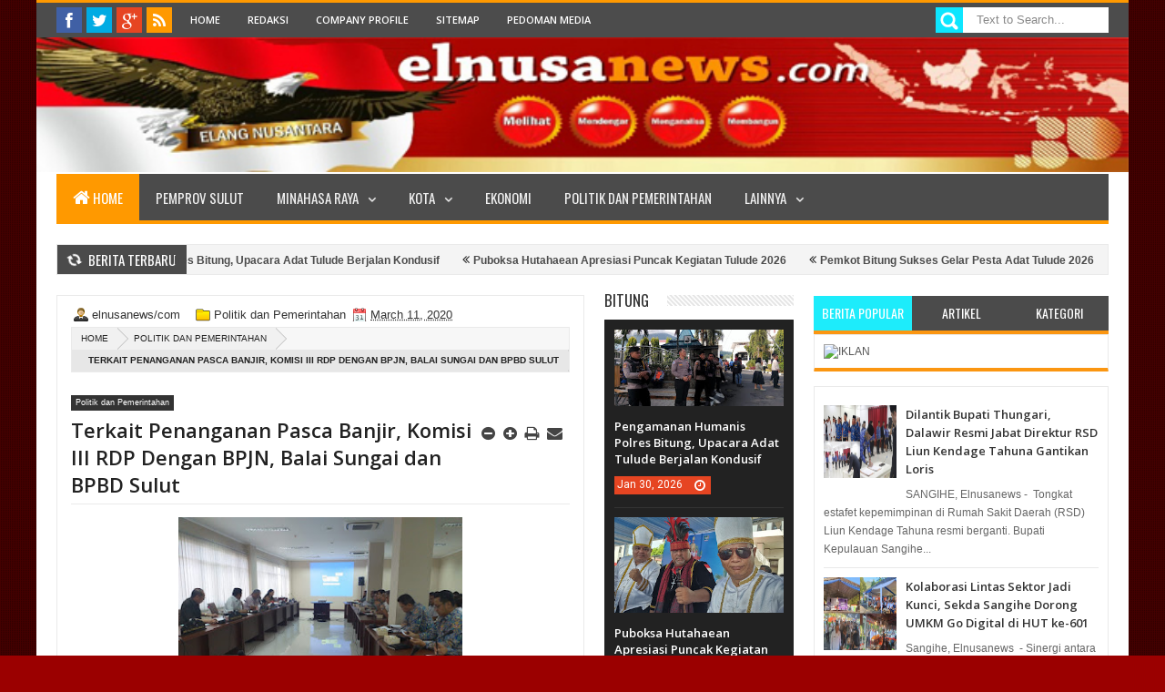

--- FILE ---
content_type: text/html; charset=UTF-8
request_url: https://click.advertnative.com/loading/?handle=2527
body_size: 623
content:
  
        if (typeof intervalIDFRNYNaK ==="undefined")
        {
            intervalIDFRNYNaK = setInterval( load_informerFRNYNaK , 150);
        }
        function load_informerFRNYNaK()
        {
            var block = document.getElementById("ba3e9b6a519cfddc560b5d53210df1bd");
            console.log("ba3e9b6a519cfddc560b5d53210df1bd");
            if( block )
            {
                var offset = getCoordsBlockFRNYNaK(block);
                var screen_height = window.innerHeight;
                var scrollTop = window.pageYOffset || document.documentElement.scrollTop;
                if(offset.top < screen_height + scrollTop )
                {
                    clearInterval(intervalIDFRNYNaK);
                    if( block.id != "ba3e9b6a519cfddc560b5d53210df1bd" ) block.id = "ba3e9b6a519cfddc560b5d53210df1bd"; 
                    
                    var script = document.createElement("script"); 
                    script.src="https://click.advertnative.com/loading/?handle=2527&load=1&r="+Math.random()+"&ads_busy="; 
                    block.parentNode.appendChild(script);
                }
            }
        }     
        function getCoordsBlockFRNYNaK(elem) 
        {
            var box = elem.getBoundingClientRect();
            var body = document.body;
            var docEl = document.documentElement;
            var scrollTop = window.pageYOffset || docEl.scrollTop || body.scrollTop;
            var scrollLeft = window.pageXOffset || docEl.scrollLeft || body.scrollLeft;
            var clientTop = docEl.clientTop || body.clientTop || 0;
            var clientLeft = docEl.clientLeft || body.clientLeft || 0;
            var top = box.top + scrollTop - clientTop;
            var left = box.left + scrollLeft - clientLeft;
            return { top: top, left: left };
        }

--- FILE ---
content_type: text/html; charset=utf-8
request_url: https://www.google.com/recaptcha/api2/aframe
body_size: 267
content:
<!DOCTYPE HTML><html><head><meta http-equiv="content-type" content="text/html; charset=UTF-8"></head><body><script nonce="MIzYr3o9q2W5_sJ_9czDbw">/** Anti-fraud and anti-abuse applications only. See google.com/recaptcha */ try{var clients={'sodar':'https://pagead2.googlesyndication.com/pagead/sodar?'};window.addEventListener("message",function(a){try{if(a.source===window.parent){var b=JSON.parse(a.data);var c=clients[b['id']];if(c){var d=document.createElement('img');d.src=c+b['params']+'&rc='+(localStorage.getItem("rc::a")?sessionStorage.getItem("rc::b"):"");window.document.body.appendChild(d);sessionStorage.setItem("rc::e",parseInt(sessionStorage.getItem("rc::e")||0)+1);localStorage.setItem("rc::h",'1769797774922');}}}catch(b){}});window.parent.postMessage("_grecaptcha_ready", "*");}catch(b){}</script></body></html>

--- FILE ---
content_type: text/javascript; charset=UTF-8
request_url: http://www.elnusanews.com/feeds/posts/summary/-/Bitung?max-results=4&orderby=published&alt=json-in-script&callback=jQuery183035390435489687233_1769797770679&_=1769797772877
body_size: 3253
content:
// API callback
jQuery183035390435489687233_1769797770679({"version":"1.0","encoding":"UTF-8","feed":{"xmlns":"http://www.w3.org/2005/Atom","xmlns$openSearch":"http://a9.com/-/spec/opensearchrss/1.0/","xmlns$blogger":"http://schemas.google.com/blogger/2008","xmlns$georss":"http://www.georss.org/georss","xmlns$gd":"http://schemas.google.com/g/2005","xmlns$thr":"http://purl.org/syndication/thread/1.0","id":{"$t":"tag:blogger.com,1999:blog-3981747859739166578"},"updated":{"$t":"2026-01-30T22:59:48.387+08:00"},"category":[{"term":"utama"},{"term":"Politik dan Pemerintahan"},{"term":"pemprov-sulut"},{"term":"Bitung"},{"term":"Tomohon"},{"term":"Kemasyarakatan"},{"term":"Minut"},{"term":"Minahasa"},{"term":"Minsel"},{"term":"Manado"},{"term":"Sangihe"},{"term":"advetorial"},{"term":"LIPUTAN KHUSUS"},{"term":"Mitra"},{"term":"Olahraga"},{"term":"bolmong-raya"},{"term":"nusantara"},{"term":"nusa-utara"},{"term":"Kriminal"},{"term":"Kesehatan"},{"term":"Tomoho"},{"term":"Ekonomi"},{"term":"KPU Bitung"},{"term":"Hiburan"},{"term":"KPU Sangihe"},{"term":"Teknologi"},{"term":"KPU Minut"},{"term":"pemprov"},{"term":"KPU Minsel"},{"term":"Bawaslu Minut"},{"term":"Bawaslu Sulut"},{"term":"Video"},{"term":"a"},{"term":"T"},{"term":"utana"},{"term":"Bawaslu Bitung"},{"term":"l"},{"term":"Politik dan Pemrintahan"},{"term":"Sangih"},{"term":"kepulauan sangihe"},{"term":"sulut"},{"term":"Bawaslu"},{"term":"Bawaslu Minsel"},{"term":"Bawaslu Sangihe"},{"term":"Gorontalo"},{"term":"KPU"},{"term":"Pendidikan"},{"term":"advetor"},{"term":"b"},{"term":"i"},{"term":"n"}],"title":{"type":"text","$t":"Idul Adha"},"subtitle":{"type":"html","$t":""},"link":[{"rel":"http://schemas.google.com/g/2005#feed","type":"application/atom+xml","href":"http:\/\/www.elnusanews.com\/feeds\/posts\/summary"},{"rel":"self","type":"application/atom+xml","href":"http:\/\/www.blogger.com\/feeds\/3981747859739166578\/posts\/summary\/-\/Bitung?alt=json-in-script\u0026max-results=4\u0026orderby=published"},{"rel":"alternate","type":"text/html","href":"http:\/\/www.elnusanews.com\/search\/label\/Bitung"},{"rel":"hub","href":"http://pubsubhubbub.appspot.com/"},{"rel":"next","type":"application/atom+xml","href":"http:\/\/www.blogger.com\/feeds\/3981747859739166578\/posts\/summary\/-\/Bitung\/-\/Bitung?alt=json-in-script\u0026start-index=5\u0026max-results=4\u0026orderby=published"}],"author":[{"name":{"$t":"elnusanews\/com"},"uri":{"$t":"http:\/\/www.blogger.com\/profile\/02285114023345302239"},"email":{"$t":"noreply@blogger.com"},"gd$image":{"rel":"http://schemas.google.com/g/2005#thumbnail","width":"16","height":"16","src":"https:\/\/img1.blogblog.com\/img\/b16-rounded.gif"}}],"generator":{"version":"7.00","uri":"http://www.blogger.com","$t":"Blogger"},"openSearch$totalResults":{"$t":"4458"},"openSearch$startIndex":{"$t":"1"},"openSearch$itemsPerPage":{"$t":"4"},"entry":[{"id":{"$t":"tag:blogger.com,1999:blog-3981747859739166578.post-3568566119174933236"},"published":{"$t":"2026-01-30T22:59:00.001+08:00"},"updated":{"$t":"2026-01-30T22:59:48.370+08:00"},"category":[{"scheme":"http://www.blogger.com/atom/ns#","term":"Bitung"}],"title":{"type":"text","$t":"Pengamanan Humanis Polres Bitung, Upacara Adat Tulude Berjalan Kondusif"},"summary":{"type":"text","$t":"BITUNG, Elnusanews - Polres Bitung mengerahkan 60 personel untuk mengamankan pelaksanaan upacara adat Tulude yang diselenggarakan Pemerintah Kota Bitung di Lapangan Kantor Walikota Bitung, Jumat (30\/1\/2026).Pengamanan dilakukan guna memastikan kegiatan berjalan aman, tertib, dan lancar.Upacara adat tahunan masyarakat Nusa Utara ini mengusung tema “Harmony in Diversity” atau “Karima Dame Gighile "},"link":[{"rel":"replies","type":"application/atom+xml","href":"http:\/\/www.elnusanews.com\/feeds\/3568566119174933236\/comments\/default","title":"Post Comments"},{"rel":"replies","type":"text/html","href":"http:\/\/www.elnusanews.com\/2026\/01\/pengamanan-humanis-polres-bitung.html#comment-form","title":"0 Comments"},{"rel":"edit","type":"application/atom+xml","href":"http:\/\/www.blogger.com\/feeds\/3981747859739166578\/posts\/default\/3568566119174933236"},{"rel":"self","type":"application/atom+xml","href":"http:\/\/www.blogger.com\/feeds\/3981747859739166578\/posts\/default\/3568566119174933236"},{"rel":"alternate","type":"text/html","href":"http:\/\/www.elnusanews.com\/2026\/01\/pengamanan-humanis-polres-bitung.html","title":"Pengamanan Humanis Polres Bitung, Upacara Adat Tulude Berjalan Kondusif"}],"author":[{"name":{"$t":"elnusanews\/com"},"uri":{"$t":"http:\/\/www.blogger.com\/profile\/02285114023345302239"},"email":{"$t":"noreply@blogger.com"},"gd$image":{"rel":"http://schemas.google.com/g/2005#thumbnail","width":"16","height":"16","src":"https:\/\/img1.blogblog.com\/img\/b16-rounded.gif"}}],"media$thumbnail":{"xmlns$media":"http://search.yahoo.com/mrss/","url":"https:\/\/blogger.googleusercontent.com\/img\/b\/R29vZ2xl\/AVvXsEh7Ru1Zto2dI7Xzr2ox1SwmtOCTOvtTpbt6wsc2mw37Qn9aT8qJkG4IU2pUost_6r9AjDYI-hxOVgfIGGffVsH4PewKKfO9zUicp3bIRl-MSX_XGSW5GedMjK1drwnAcEIqGUcCPCaFCp2SajS9laIW0ANIradW9tiGFnjmvWMrN4TheOYWhYD2TdmZ_sM\/s72-c\/1000021305.jpg","height":"72","width":"72"},"thr$total":{"$t":"0"}},{"id":{"$t":"tag:blogger.com,1999:blog-3981747859739166578.post-5426122919990962010"},"published":{"$t":"2026-01-30T18:36:00.000+08:00"},"updated":{"$t":"2026-01-30T18:36:11.113+08:00"},"category":[{"scheme":"http://www.blogger.com/atom/ns#","term":"Bitung"}],"title":{"type":"text","$t":"Puboksa Hutahaean Apresiasi Puncak Kegiatan Tulude 2026 "},"summary":{"type":"text","$t":"BITUNG, Elnusanews - Ketua Umum Persatuan Organisasi Lintas Agama dan Budaya (POLA) Bitung Puboksa Hutahaean menghadiri Puncak Tulude 2026 di Lapangan Kantor Walikota Bitung, Jumat (30\/1\/2026).\u0026nbsp;Boksa hadir mengenakan pakaian adat nusa utara, mengikuti seluruh rangkaian kegiatan adat dan seni, termasuk ritual khas Tulude.Ia didampingi sejumlah ketua ormas lainnya dan menyampaikan pentingnya "},"link":[{"rel":"replies","type":"application/atom+xml","href":"http:\/\/www.elnusanews.com\/feeds\/5426122919990962010\/comments\/default","title":"Post Comments"},{"rel":"replies","type":"text/html","href":"http:\/\/www.elnusanews.com\/2026\/01\/puboksa-hutahaean-apresiasi-puncak.html#comment-form","title":"0 Comments"},{"rel":"edit","type":"application/atom+xml","href":"http:\/\/www.blogger.com\/feeds\/3981747859739166578\/posts\/default\/5426122919990962010"},{"rel":"self","type":"application/atom+xml","href":"http:\/\/www.blogger.com\/feeds\/3981747859739166578\/posts\/default\/5426122919990962010"},{"rel":"alternate","type":"text/html","href":"http:\/\/www.elnusanews.com\/2026\/01\/puboksa-hutahaean-apresiasi-puncak.html","title":"Puboksa Hutahaean Apresiasi Puncak Kegiatan Tulude 2026 "}],"author":[{"name":{"$t":"elnusanews\/com"},"uri":{"$t":"http:\/\/www.blogger.com\/profile\/02285114023345302239"},"email":{"$t":"noreply@blogger.com"},"gd$image":{"rel":"http://schemas.google.com/g/2005#thumbnail","width":"16","height":"16","src":"https:\/\/img1.blogblog.com\/img\/b16-rounded.gif"}}],"media$thumbnail":{"xmlns$media":"http://search.yahoo.com/mrss/","url":"https:\/\/blogger.googleusercontent.com\/img\/b\/R29vZ2xl\/AVvXsEg_X84ehas2TI5qCIKQrXy-AcBBF_vfAo27ilCapnydttP_QF5EK6jLhM5wIOwJP2hqpJnn79238brHQ8vtBmnP1srOGBMNHb9kFnWNG3xPH1SqQfz3iwDDZ7HCoH2yDj63xeFIT9O8Wvo6hDEGD8voCk3J5xJWe5uFM2EqcbO8jG9zfBVIlKCOcz-li3U\/s72-c\/1000021259.jpg","height":"72","width":"72"},"thr$total":{"$t":"0"}},{"id":{"$t":"tag:blogger.com,1999:blog-3981747859739166578.post-292111754019680128"},"published":{"$t":"2026-01-30T17:56:00.002+08:00"},"updated":{"$t":"2026-01-30T17:56:20.444+08:00"},"category":[{"scheme":"http://www.blogger.com/atom/ns#","term":"Bitung"}],"title":{"type":"text","$t":"Pemkot Bitung Sukses Gelar Pesta Adat Tulude 2026"},"summary":{"type":"text","$t":"BITUNG, Elnusanews - Pemerintah Kota Bitung sukses menggelar Pesta Adat Tulude Tahun 2026 berlangsung khidmat dan penuh kebersamaan yang berlangsung di Lapangan Upacara Kantor Walikota Bitung, Jumat (30\/1\/2026).\u0026nbsp;Acara tersebut dihadiri oleh unsur Forkopimda, tokoh adat, tokoh agama, tokoh budaya, serta masyarakat keturunan Nusantara di Kota Bitung.Sebelum acara puncak, Ketua Panitia Pesta "},"link":[{"rel":"replies","type":"application/atom+xml","href":"http:\/\/www.elnusanews.com\/feeds\/292111754019680128\/comments\/default","title":"Post Comments"},{"rel":"replies","type":"text/html","href":"http:\/\/www.elnusanews.com\/2026\/01\/pemkot-bitung-sukses-gelar-pesta-adat.html#comment-form","title":"0 Comments"},{"rel":"edit","type":"application/atom+xml","href":"http:\/\/www.blogger.com\/feeds\/3981747859739166578\/posts\/default\/292111754019680128"},{"rel":"self","type":"application/atom+xml","href":"http:\/\/www.blogger.com\/feeds\/3981747859739166578\/posts\/default\/292111754019680128"},{"rel":"alternate","type":"text/html","href":"http:\/\/www.elnusanews.com\/2026\/01\/pemkot-bitung-sukses-gelar-pesta-adat.html","title":"Pemkot Bitung Sukses Gelar Pesta Adat Tulude 2026"}],"author":[{"name":{"$t":"elnusanews\/com"},"uri":{"$t":"http:\/\/www.blogger.com\/profile\/02285114023345302239"},"email":{"$t":"noreply@blogger.com"},"gd$image":{"rel":"http://schemas.google.com/g/2005#thumbnail","width":"16","height":"16","src":"https:\/\/img1.blogblog.com\/img\/b16-rounded.gif"}}],"media$thumbnail":{"xmlns$media":"http://search.yahoo.com/mrss/","url":"https:\/\/blogger.googleusercontent.com\/img\/b\/R29vZ2xl\/AVvXsEgQB7MR4QJPCRae_HNSuKRXBmhUYgUw6psVeOpDZC0ztr6wkomc7coFlgZhx_KNQ32Imrwex2_zamTTlwrKjnYTZOgDwD-a9d4SnS5W-7OZPLxhz5RNZ4DecTT_gxcAQSw6Fp5DuekOhS48SIPENnH-pfj91glu5VL_ko65A3Bt4JTIrX8lbA2w-FP-jnc\/s72-c\/1000021248.jpg","height":"72","width":"72"},"thr$total":{"$t":"0"}},{"id":{"$t":"tag:blogger.com,1999:blog-3981747859739166578.post-5378044673881897729"},"published":{"$t":"2026-01-29T13:56:00.002+08:00"},"updated":{"$t":"2026-01-29T13:56:21.170+08:00"},"category":[{"scheme":"http://www.blogger.com/atom/ns#","term":"Bitung"}],"title":{"type":"text","$t":"Ribuan Pil Kuning Diamankan di Bitung"},"summary":{"type":"text","$t":"BITUNG, Elnusanews - Satuan Reserse Narkoba Polres Bitung berhasil mengungkap peredaran obat keras jenis Trihexifenidil (pil kuning) di wilayah pusat Kota Bitung.Pengungkapan ini berawal dari laporan informasi masyarakat.Dalam operasi tersebut, petugas mengamankan seorang pria berinisial APSR (21), warga Kelurahan Madidir.\u0026nbsp;Penangkapan dilakukan pada Senin (26\/1\/2026), lalu sekitar pukul "},"link":[{"rel":"replies","type":"application/atom+xml","href":"http:\/\/www.elnusanews.com\/feeds\/5378044673881897729\/comments\/default","title":"Post Comments"},{"rel":"replies","type":"text/html","href":"http:\/\/www.elnusanews.com\/2026\/01\/ribuan-pil-kuning-diamankan-di-bitung.html#comment-form","title":"0 Comments"},{"rel":"edit","type":"application/atom+xml","href":"http:\/\/www.blogger.com\/feeds\/3981747859739166578\/posts\/default\/5378044673881897729"},{"rel":"self","type":"application/atom+xml","href":"http:\/\/www.blogger.com\/feeds\/3981747859739166578\/posts\/default\/5378044673881897729"},{"rel":"alternate","type":"text/html","href":"http:\/\/www.elnusanews.com\/2026\/01\/ribuan-pil-kuning-diamankan-di-bitung.html","title":"Ribuan Pil Kuning Diamankan di Bitung"}],"author":[{"name":{"$t":"elnusanews\/com"},"uri":{"$t":"http:\/\/www.blogger.com\/profile\/02285114023345302239"},"email":{"$t":"noreply@blogger.com"},"gd$image":{"rel":"http://schemas.google.com/g/2005#thumbnail","width":"16","height":"16","src":"https:\/\/img1.blogblog.com\/img\/b16-rounded.gif"}}],"media$thumbnail":{"xmlns$media":"http://search.yahoo.com/mrss/","url":"https:\/\/blogger.googleusercontent.com\/img\/b\/R29vZ2xl\/AVvXsEgYU4O-KaY3yQWS7BS1LSZCH8ciVzbFgmm-PGHCoLdlVvPlbwvF9SF21QdFBr3AFl5EnB9rwGf5ChD8Bz2i3_Za5LWesmOiBerVBILVID8SmsDLRMa1bPK5hw8Oz7mhiLikGY4b3z6EwcreGwtEQgoFcEuth0dTb8fS7f1MgSxDbncMaeISQPvQzqmHK6Y\/s72-w400-h109-c\/IMG-20260129-WA0004.jpg","height":"72","width":"72"},"thr$total":{"$t":"0"}}]}});

--- FILE ---
content_type: text/javascript; charset=UTF-8
request_url: http://www.elnusanews.com/feeds/posts/default?max-results=20&orderby=published&alt=json-in-script&callback=jQuery183035390435489687233_1769797770680&_=1769797773198
body_size: 25456
content:
// API callback
jQuery183035390435489687233_1769797770680({"version":"1.0","encoding":"UTF-8","feed":{"xmlns":"http://www.w3.org/2005/Atom","xmlns$openSearch":"http://a9.com/-/spec/opensearchrss/1.0/","xmlns$blogger":"http://schemas.google.com/blogger/2008","xmlns$georss":"http://www.georss.org/georss","xmlns$gd":"http://schemas.google.com/g/2005","xmlns$thr":"http://purl.org/syndication/thread/1.0","id":{"$t":"tag:blogger.com,1999:blog-3981747859739166578"},"updated":{"$t":"2026-01-30T22:59:48.387+08:00"},"category":[{"term":"utama"},{"term":"Politik dan Pemerintahan"},{"term":"pemprov-sulut"},{"term":"Bitung"},{"term":"Tomohon"},{"term":"Kemasyarakatan"},{"term":"Minut"},{"term":"Minahasa"},{"term":"Minsel"},{"term":"Manado"},{"term":"Sangihe"},{"term":"advetorial"},{"term":"LIPUTAN KHUSUS"},{"term":"Mitra"},{"term":"Olahraga"},{"term":"bolmong-raya"},{"term":"nusantara"},{"term":"nusa-utara"},{"term":"Kriminal"},{"term":"Kesehatan"},{"term":"Tomoho"},{"term":"Ekonomi"},{"term":"KPU Bitung"},{"term":"Hiburan"},{"term":"KPU Sangihe"},{"term":"Teknologi"},{"term":"KPU Minut"},{"term":"pemprov"},{"term":"KPU Minsel"},{"term":"Bawaslu Minut"},{"term":"Bawaslu Sulut"},{"term":"Video"},{"term":"a"},{"term":"T"},{"term":"utana"},{"term":"Bawaslu Bitung"},{"term":"l"},{"term":"Politik dan Pemrintahan"},{"term":"Sangih"},{"term":"kepulauan sangihe"},{"term":"sulut"},{"term":"Bawaslu"},{"term":"Bawaslu Minsel"},{"term":"Bawaslu Sangihe"},{"term":"Gorontalo"},{"term":"KPU"},{"term":"Pendidikan"},{"term":"advetor"},{"term":"b"},{"term":"i"},{"term":"n"}],"title":{"type":"text","$t":"Idul Adha"},"subtitle":{"type":"html","$t":""},"link":[{"rel":"http://schemas.google.com/g/2005#feed","type":"application/atom+xml","href":"http:\/\/www.elnusanews.com\/feeds\/posts\/default"},{"rel":"self","type":"application/atom+xml","href":"http:\/\/www.blogger.com\/feeds\/3981747859739166578\/posts\/default?alt=json-in-script\u0026max-results=20\u0026orderby=published"},{"rel":"alternate","type":"text/html","href":"http:\/\/www.elnusanews.com\/"},{"rel":"hub","href":"http://pubsubhubbub.appspot.com/"},{"rel":"next","type":"application/atom+xml","href":"http:\/\/www.blogger.com\/feeds\/3981747859739166578\/posts\/default?alt=json-in-script\u0026start-index=21\u0026max-results=20\u0026orderby=published"}],"author":[{"name":{"$t":"elnusanews\/com"},"uri":{"$t":"http:\/\/www.blogger.com\/profile\/02285114023345302239"},"email":{"$t":"noreply@blogger.com"},"gd$image":{"rel":"http://schemas.google.com/g/2005#thumbnail","width":"16","height":"16","src":"https:\/\/img1.blogblog.com\/img\/b16-rounded.gif"}}],"generator":{"version":"7.00","uri":"http://www.blogger.com","$t":"Blogger"},"openSearch$totalResults":{"$t":"26257"},"openSearch$startIndex":{"$t":"1"},"openSearch$itemsPerPage":{"$t":"20"},"entry":[{"id":{"$t":"tag:blogger.com,1999:blog-3981747859739166578.post-3568566119174933236"},"published":{"$t":"2026-01-30T22:59:00.001+08:00"},"updated":{"$t":"2026-01-30T22:59:48.370+08:00"},"category":[{"scheme":"http://www.blogger.com/atom/ns#","term":"Bitung"}],"title":{"type":"text","$t":"Pengamanan Humanis Polres Bitung, Upacara Adat Tulude Berjalan Kondusif"},"content":{"type":"html","$t":"\u003Cp\u003E\u003C\/p\u003E\u003Cdiv class=\"separator\" style=\"clear: both; text-align: center;\"\u003E\u003Ca href=\"https:\/\/blogger.googleusercontent.com\/img\/b\/R29vZ2xl\/AVvXsEh7Ru1Zto2dI7Xzr2ox1SwmtOCTOvtTpbt6wsc2mw37Qn9aT8qJkG4IU2pUost_6r9AjDYI-hxOVgfIGGffVsH4PewKKfO9zUicp3bIRl-MSX_XGSW5GedMjK1drwnAcEIqGUcCPCaFCp2SajS9laIW0ANIradW9tiGFnjmvWMrN4TheOYWhYD2TdmZ_sM\/s1600\/1000021305.jpg\" imageanchor=\"1\" style=\"margin-left: 1em; margin-right: 1em;\"\u003E\u003Cimg border=\"0\" data-original-height=\"718\" data-original-width=\"1600\" height=\"144\" src=\"https:\/\/blogger.googleusercontent.com\/img\/b\/R29vZ2xl\/AVvXsEh7Ru1Zto2dI7Xzr2ox1SwmtOCTOvtTpbt6wsc2mw37Qn9aT8qJkG4IU2pUost_6r9AjDYI-hxOVgfIGGffVsH4PewKKfO9zUicp3bIRl-MSX_XGSW5GedMjK1drwnAcEIqGUcCPCaFCp2SajS9laIW0ANIradW9tiGFnjmvWMrN4TheOYWhYD2TdmZ_sM\/s320\/1000021305.jpg\" width=\"320\" \/\u003E\u003C\/a\u003E\u003C\/div\u003E\u003Cbr \/\u003EBITUNG, Elnusanews - Polres Bitung mengerahkan 60 personel untuk mengamankan pelaksanaan upacara adat Tulude yang diselenggarakan Pemerintah Kota Bitung di Lapangan Kantor Walikota Bitung, Jumat (30\/1\/2026).\u003Cp\u003E\u003C\/p\u003E\u003Cp\u003EPengamanan dilakukan guna memastikan kegiatan berjalan aman, tertib, dan lancar.\u003C\/p\u003E\u003Cp\u003EUpacara adat tahunan masyarakat Nusa Utara ini mengusung tema “Harmony in Diversity” atau “Karima Dame Gighile Mang Tumendang”, yang mencerminkan semangat persatuan dan keharmonisan dalam keberagaman.\u003C\/p\u003E\u003Cp\u003EKapolres Bitung AKBP Albert Zai, SIK, MH, melalui Kabag Ops Polres Bitung KOMPOL Karel Tangay, SH, disampaikan bahwa pengamanan merupakan bagian dari tugas Polri dalam memberikan rasa aman serta mendukung pelestarian budaya daerah.\u003C\/p\u003E\u003Cp\u003E“Pengamanan ini merupakan bagian dari tugas Polri dalam memberikan rasa aman kepada masyarakat serta mendukung kelancaran kegiatan budaya dan adat yang menjadi identitas daerah,” tegasnya.\u003C\/p\u003E\u003Cp\u003ESementara itu, hal sama juga dikatakan Kasi Humas Polres Bitung AKP Abdul Natip Anggai bahwa pengamanan dilakukan secara humanis sehingga kegiatan berlangsung aman dan kondusif.\u003C\/p\u003E\u003Cp\u003E“Personel Polres Bitung hadir untuk memastikan kegiatan berjalan aman dan kondusif, sekaligus memberikan rasa nyaman bagi masyarakat yang mengikuti pesta adat Tulude,” singkatnya.\u0026nbsp;\u003C\/p\u003E\u003Cp\u003E\u003Cbr \/\u003E\u003C\/p\u003E\u003Cp\u003E(*)\u003C\/p\u003E"},"link":[{"rel":"replies","type":"application/atom+xml","href":"http:\/\/www.elnusanews.com\/feeds\/3568566119174933236\/comments\/default","title":"Post Comments"},{"rel":"replies","type":"text/html","href":"http:\/\/www.elnusanews.com\/2026\/01\/pengamanan-humanis-polres-bitung.html#comment-form","title":"0 Comments"},{"rel":"edit","type":"application/atom+xml","href":"http:\/\/www.blogger.com\/feeds\/3981747859739166578\/posts\/default\/3568566119174933236"},{"rel":"self","type":"application/atom+xml","href":"http:\/\/www.blogger.com\/feeds\/3981747859739166578\/posts\/default\/3568566119174933236"},{"rel":"alternate","type":"text/html","href":"http:\/\/www.elnusanews.com\/2026\/01\/pengamanan-humanis-polres-bitung.html","title":"Pengamanan Humanis Polres Bitung, Upacara Adat Tulude Berjalan Kondusif"}],"author":[{"name":{"$t":"elnusanews\/com"},"uri":{"$t":"http:\/\/www.blogger.com\/profile\/02285114023345302239"},"email":{"$t":"noreply@blogger.com"},"gd$image":{"rel":"http://schemas.google.com/g/2005#thumbnail","width":"16","height":"16","src":"https:\/\/img1.blogblog.com\/img\/b16-rounded.gif"}}],"media$thumbnail":{"xmlns$media":"http://search.yahoo.com/mrss/","url":"https:\/\/blogger.googleusercontent.com\/img\/b\/R29vZ2xl\/AVvXsEh7Ru1Zto2dI7Xzr2ox1SwmtOCTOvtTpbt6wsc2mw37Qn9aT8qJkG4IU2pUost_6r9AjDYI-hxOVgfIGGffVsH4PewKKfO9zUicp3bIRl-MSX_XGSW5GedMjK1drwnAcEIqGUcCPCaFCp2SajS9laIW0ANIradW9tiGFnjmvWMrN4TheOYWhYD2TdmZ_sM\/s72-c\/1000021305.jpg","height":"72","width":"72"},"thr$total":{"$t":"0"}},{"id":{"$t":"tag:blogger.com,1999:blog-3981747859739166578.post-5426122919990962010"},"published":{"$t":"2026-01-30T18:36:00.000+08:00"},"updated":{"$t":"2026-01-30T18:36:11.113+08:00"},"category":[{"scheme":"http://www.blogger.com/atom/ns#","term":"Bitung"}],"title":{"type":"text","$t":"Puboksa Hutahaean Apresiasi Puncak Kegiatan Tulude 2026 "},"content":{"type":"html","$t":"\u003Cp\u003E\u003C\/p\u003E\u003Cdiv class=\"separator\" style=\"clear: both; text-align: center;\"\u003E\u003Ca href=\"https:\/\/blogger.googleusercontent.com\/img\/b\/R29vZ2xl\/AVvXsEg_X84ehas2TI5qCIKQrXy-AcBBF_vfAo27ilCapnydttP_QF5EK6jLhM5wIOwJP2hqpJnn79238brHQ8vtBmnP1srOGBMNHb9kFnWNG3xPH1SqQfz3iwDDZ7HCoH2yDj63xeFIT9O8Wvo6hDEGD8voCk3J5xJWe5uFM2EqcbO8jG9zfBVIlKCOcz-li3U\/s3648\/1000021259.jpg\" imageanchor=\"1\" style=\"margin-left: 1em; margin-right: 1em;\"\u003E\u003Cimg border=\"0\" data-original-height=\"2052\" data-original-width=\"3648\" height=\"180\" src=\"https:\/\/blogger.googleusercontent.com\/img\/b\/R29vZ2xl\/AVvXsEg_X84ehas2TI5qCIKQrXy-AcBBF_vfAo27ilCapnydttP_QF5EK6jLhM5wIOwJP2hqpJnn79238brHQ8vtBmnP1srOGBMNHb9kFnWNG3xPH1SqQfz3iwDDZ7HCoH2yDj63xeFIT9O8Wvo6hDEGD8voCk3J5xJWe5uFM2EqcbO8jG9zfBVIlKCOcz-li3U\/s320\/1000021259.jpg\" width=\"320\" \/\u003E\u003C\/a\u003E\u003C\/div\u003E\u003Cbr \/\u003EBITUNG, Elnusanews - Ketua Umum Persatuan Organisasi Lintas Agama dan Budaya (POLA) Bitung Puboksa Hutahaean menghadiri Puncak Tulude 2026 di Lapangan Kantor Walikota Bitung, Jumat (30\/1\/2026).\u0026nbsp;\u003Cp\u003E\u003C\/p\u003E\u003Cp\u003EBoksa hadir mengenakan pakaian adat nusa utara, mengikuti seluruh rangkaian kegiatan adat dan seni, termasuk ritual khas Tulude.\u003C\/p\u003E\u003Cp\u003EIa didampingi sejumlah ketua ormas lainnya dan menyampaikan pentingnya melestarikan budaya lokal serta memperkuat kebersamaan masyarakat.\u003C\/p\u003E\u003Cp\u003EPuboksa juga mengapresiasi kehadirannya di acara tersebut, menyebutnya sebagai kesempatan berharga untuk melihat antusiasme warga dalam merayakan tradisi Tulude.\u003C\/p\u003E\u003Cp\u003E\"Acara tahunan ini menjadi momen penting bagi masyarakat untuk merayakan budaya dan tradisi lokal, serta upacara Adat Tulude bukan sekadar kegiatan seremonial, tetapi merupakan wujud rasa syukur sekaligus pengingat pentingnya menjaga persatuan dan kebersamaan di tengah keberagaman masyarakat Kota Bitung,” kata Puboksa, ketika diwawancara sejumlah wartawan disela -sela kegiatan berlangsung.\u003C\/p\u003E\u003Cp\u003E‎Menurutnya, nilai-nilai adat dan budaya memiliki peran strategis dalam merawat keharmonisan sosial serta memperkuat ikatan antarkelompok masyarakat.\u003C\/p\u003E\u003Cp\u003E‎“Adat dan budaya adalah perekat sosial. Jika kita rawat bersama, maka persatuan akan semakin kuat dan kehidupan masyarakat akan tetap harmonis,” harapnya.\u003C\/p\u003E\u003Cp\u003EPria vokal ini juga menilai bahwa penganugerahan gelar adat memiliki makna filosofis yang mendalam sebagai bentuk penghormatan terhadap nilai kearifan lokal dan kontribusi nyata dalam menjaga ketertiban serta kedamaian daerah.\u003C\/p\u003E\u003Cp\u003E‎“Gelar adat ini merupakan simbol penghargaan atas komitmen menjaga kehidupan bermasyarakat yang rukun, damai, dan saling menghargai,” jelasnya.\u003C\/p\u003E\u003Cp\u003E‎Sementara itu, Ia juga memberikan apresiasi kepada Pemerintah Kota Bitung, khususnya Walikota Bitung Hengky Honandar dan Wakil Walikota Randito Maringka yang dinilainya konsisten menjaga silaturahmi dan membangun komunikasi tanpa sekat perbedaan.\u003C\/p\u003E\u003Cp\u003E‎“Kami mengapresiasi kepemimpinan Pemerintah Kota Bitung yang terus menjaga silaturahmi lintas elemen masyarakat tanpa membeda-bedakan latar belakang. Ini menjadi modal penting untuk menciptakan Kota Bitung yang aman dan kondusif,” tegasnya.\u003C\/p\u003E\u003Cp\u003E‎Ia berharap, melalui pelestarian adat dan budaya seperti Upacara Adat Tulude, Kota Bitung ke depan semakin kuat dalam menjaga persatuan serta stabilitas sosial.\u003C\/p\u003E\u003Cp\u003E‎“Semoga ke depan Kota Bitung semakin solid, damai, dan kondusif sebagai kota yang menjunjung tinggi nilai adat, budaya, dan toleransi,” pungkasnya.\u003C\/p\u003E\u003Cp\u003E\u003Cbr \/\u003E\u003C\/p\u003E\u003Cp\u003E(*)\u003C\/p\u003E"},"link":[{"rel":"replies","type":"application/atom+xml","href":"http:\/\/www.elnusanews.com\/feeds\/5426122919990962010\/comments\/default","title":"Post Comments"},{"rel":"replies","type":"text/html","href":"http:\/\/www.elnusanews.com\/2026\/01\/puboksa-hutahaean-apresiasi-puncak.html#comment-form","title":"0 Comments"},{"rel":"edit","type":"application/atom+xml","href":"http:\/\/www.blogger.com\/feeds\/3981747859739166578\/posts\/default\/5426122919990962010"},{"rel":"self","type":"application/atom+xml","href":"http:\/\/www.blogger.com\/feeds\/3981747859739166578\/posts\/default\/5426122919990962010"},{"rel":"alternate","type":"text/html","href":"http:\/\/www.elnusanews.com\/2026\/01\/puboksa-hutahaean-apresiasi-puncak.html","title":"Puboksa Hutahaean Apresiasi Puncak Kegiatan Tulude 2026 "}],"author":[{"name":{"$t":"elnusanews\/com"},"uri":{"$t":"http:\/\/www.blogger.com\/profile\/02285114023345302239"},"email":{"$t":"noreply@blogger.com"},"gd$image":{"rel":"http://schemas.google.com/g/2005#thumbnail","width":"16","height":"16","src":"https:\/\/img1.blogblog.com\/img\/b16-rounded.gif"}}],"media$thumbnail":{"xmlns$media":"http://search.yahoo.com/mrss/","url":"https:\/\/blogger.googleusercontent.com\/img\/b\/R29vZ2xl\/AVvXsEg_X84ehas2TI5qCIKQrXy-AcBBF_vfAo27ilCapnydttP_QF5EK6jLhM5wIOwJP2hqpJnn79238brHQ8vtBmnP1srOGBMNHb9kFnWNG3xPH1SqQfz3iwDDZ7HCoH2yDj63xeFIT9O8Wvo6hDEGD8voCk3J5xJWe5uFM2EqcbO8jG9zfBVIlKCOcz-li3U\/s72-c\/1000021259.jpg","height":"72","width":"72"},"thr$total":{"$t":"0"}},{"id":{"$t":"tag:blogger.com,1999:blog-3981747859739166578.post-292111754019680128"},"published":{"$t":"2026-01-30T17:56:00.002+08:00"},"updated":{"$t":"2026-01-30T17:56:20.444+08:00"},"category":[{"scheme":"http://www.blogger.com/atom/ns#","term":"Bitung"}],"title":{"type":"text","$t":"Pemkot Bitung Sukses Gelar Pesta Adat Tulude 2026"},"content":{"type":"html","$t":"\u003Cp\u003E\u003C\/p\u003E\u003Cdiv class=\"separator\" style=\"clear: both; text-align: center;\"\u003E\u003Ca href=\"https:\/\/blogger.googleusercontent.com\/img\/b\/R29vZ2xl\/AVvXsEgQB7MR4QJPCRae_HNSuKRXBmhUYgUw6psVeOpDZC0ztr6wkomc7coFlgZhx_KNQ32Imrwex2_zamTTlwrKjnYTZOgDwD-a9d4SnS5W-7OZPLxhz5RNZ4DecTT_gxcAQSw6Fp5DuekOhS48SIPENnH-pfj91glu5VL_ko65A3Bt4JTIrX8lbA2w-FP-jnc\/s1600\/1000021248.jpg\" imageanchor=\"1\" style=\"margin-left: 1em; margin-right: 1em;\"\u003E\u003Cimg border=\"0\" data-original-height=\"900\" data-original-width=\"1600\" height=\"180\" src=\"https:\/\/blogger.googleusercontent.com\/img\/b\/R29vZ2xl\/AVvXsEgQB7MR4QJPCRae_HNSuKRXBmhUYgUw6psVeOpDZC0ztr6wkomc7coFlgZhx_KNQ32Imrwex2_zamTTlwrKjnYTZOgDwD-a9d4SnS5W-7OZPLxhz5RNZ4DecTT_gxcAQSw6Fp5DuekOhS48SIPENnH-pfj91glu5VL_ko65A3Bt4JTIrX8lbA2w-FP-jnc\/s320\/1000021248.jpg\" width=\"320\" \/\u003E\u003C\/a\u003E\u003C\/div\u003E\u003Cbr \/\u003EBITUNG, Elnusanews - Pemerintah Kota Bitung sukses menggelar Pesta Adat Tulude Tahun 2026 berlangsung khidmat dan penuh kebersamaan yang berlangsung di Lapangan Upacara Kantor Walikota Bitung, Jumat (30\/1\/2026).\u0026nbsp;\u003Cp\u003E\u003C\/p\u003E\u003Cp\u003EAcara tersebut dihadiri oleh unsur Forkopimda, tokoh adat, tokoh agama, tokoh budaya, serta masyarakat keturunan Nusantara di Kota Bitung.\u003C\/p\u003E\u003Cp\u003ESebelum acara puncak, Ketua Panitia Pesta Adat Tulude Alfred Salindo menyampaikan laporan singkat panitia.\u0026nbsp;\u003C\/p\u003E\u003Cp\u003EIa menyampaikan apresiasi dan terima kasih kepada seluruh pihak yang telah mendukung terselenggaranya kegiatan adat tahunan tersebut.\u003C\/p\u003E\u003Cp\u003E“Atas nama panitia, IKSAT, serta seluruh elemen masyarakat Kepulauan Sangihe, kami mengucapkan terima kasih atas dukungan semua pihak sehingga Pesta Adat Tulude dapat terlaksana dengan baik,”kata Salindeho.\u003C\/p\u003E\u003Cp\u003EIa juga secara khusus menyampaikan terima kasih kepada Walikota Bitung Hengky Honandar dan Wakil Walikota Randito Maringka atas dukungan penuh kepada panitia, serta kepada TNI dan Polri yang turut menjaga keamanan selama kegiatan berlangsung.\u003C\/p\u003E\u003Cp\u003E\"Kami ucapkan terima kasih atas dukungan sehingga perayaan Tulude kali ini berjalan sesuai harapan kami,\" ungkapnya.\u003C\/p\u003E\u003Cp\u003ESementara itu, dalam sambutannya, Walikota Bitung Hengky Honandar, SE, menyampaikan bahwa Pesta Adat Tulude merupakan wujud iman, rasa syukur, dan pengharapan kepada Tuhan Yang Maha Esa atas penyertaan sepanjang tahun yang telah dilalui, sekaligus menjadi momentum spiritual untuk memasuki tahun yang baru dengan semangat yang diperbarui.\u003C\/p\u003E\u003Cp\u003ELanjutnya menegaskan bahwa tema Tulude 2026, “Harmoni dalam Keberagaman”, sejalan dengan visi pembangunan Kota Bitung yang menekankan persatuan, toleransi, kebersamaan, serta saling menghargai dalam perbedaan.\u003C\/p\u003E\u003Cp\u003E“Atas nama Pemerintah Kota Bitung, kami menyampaikan apresiasi setinggi-tingginya kepada seluruh masyarakat keturunan Nusantara yang terus menjaga dan melestarikan tradisi adat di tengah arus modernisasi dan globalisasi,”ungkapnya.\u0026nbsp;\u003C\/p\u003E\u003Cp\u003EIa juga menekankan bahwa pembangunan daerah tidak hanya berfokus pada pembangunan fisik, tetapi juga pembangunan manusia, nilai-nilai budaya, dan peradaban.\u0026nbsp;\u003C\/p\u003E\u003Cp\u003E\"SertaPemerintah Kota Bitung, berkomitmen mendukung pelestarian budaya sebagai bagian dari pembentukan karakter dan jati diri daerah,\" pungkasnya.\u003C\/p\u003E\u003Cp\u003EMengakhiri sambutannya, Walikota pilihan rakyat ini berharap nilai-nilai luhur yang terkandung dalam Pesta Adat Tulude dapat terus diwariskan kepada generasi muda dan menjadi roh dalam setiap langkah pembangunan Kota Bitung.\u0026nbsp;\u003C\/p\u003E\u003Cp\u003E\u003Cbr \/\u003E\u003C\/p\u003E\u003Cp\u003E(*)\u003C\/p\u003E"},"link":[{"rel":"replies","type":"application/atom+xml","href":"http:\/\/www.elnusanews.com\/feeds\/292111754019680128\/comments\/default","title":"Post Comments"},{"rel":"replies","type":"text/html","href":"http:\/\/www.elnusanews.com\/2026\/01\/pemkot-bitung-sukses-gelar-pesta-adat.html#comment-form","title":"0 Comments"},{"rel":"edit","type":"application/atom+xml","href":"http:\/\/www.blogger.com\/feeds\/3981747859739166578\/posts\/default\/292111754019680128"},{"rel":"self","type":"application/atom+xml","href":"http:\/\/www.blogger.com\/feeds\/3981747859739166578\/posts\/default\/292111754019680128"},{"rel":"alternate","type":"text/html","href":"http:\/\/www.elnusanews.com\/2026\/01\/pemkot-bitung-sukses-gelar-pesta-adat.html","title":"Pemkot Bitung Sukses Gelar Pesta Adat Tulude 2026"}],"author":[{"name":{"$t":"elnusanews\/com"},"uri":{"$t":"http:\/\/www.blogger.com\/profile\/02285114023345302239"},"email":{"$t":"noreply@blogger.com"},"gd$image":{"rel":"http://schemas.google.com/g/2005#thumbnail","width":"16","height":"16","src":"https:\/\/img1.blogblog.com\/img\/b16-rounded.gif"}}],"media$thumbnail":{"xmlns$media":"http://search.yahoo.com/mrss/","url":"https:\/\/blogger.googleusercontent.com\/img\/b\/R29vZ2xl\/AVvXsEgQB7MR4QJPCRae_HNSuKRXBmhUYgUw6psVeOpDZC0ztr6wkomc7coFlgZhx_KNQ32Imrwex2_zamTTlwrKjnYTZOgDwD-a9d4SnS5W-7OZPLxhz5RNZ4DecTT_gxcAQSw6Fp5DuekOhS48SIPENnH-pfj91glu5VL_ko65A3Bt4JTIrX8lbA2w-FP-jnc\/s72-c\/1000021248.jpg","height":"72","width":"72"},"thr$total":{"$t":"0"}},{"id":{"$t":"tag:blogger.com,1999:blog-3981747859739166578.post-4051526647614400675"},"published":{"$t":"2026-01-30T14:16:00.001+08:00"},"updated":{"$t":"2026-01-30T14:16:07.403+08:00"},"category":[{"scheme":"http://www.blogger.com/atom/ns#","term":"Sangihe"}],"title":{"type":"text","$t":"Sangihe Go Digital, Bupati Thungari Pacu Reformasi Birokrasi Lewat Transaksi Non-Tunai"},"content":{"type":"html","$t":"\u003Cp\u003E\u003C\/p\u003E\u003Cdiv class=\"separator\" style=\"clear: both; text-align: center;\"\u003E\u003Ca href=\"https:\/\/blogger.googleusercontent.com\/img\/b\/R29vZ2xl\/AVvXsEi_GLL9JraqUIbiFcGGdcxia0pkofalx8LmFTG7o7TL5uzCD3VTwAF-fLKHfZEbULR6T0cJ8msjLLpOZDtbGrMF7ifWjNV94iHTVpE0fwfNjPwy1CjwEf_t_sER08ut1HHYhUNceuZWWnVZZiPTMt4HpJrpYwHU5ZKaiOyjlYWQ3MkUjNb_MwDXoJ0XNec\/s1599\/1000021138.jpg\" imageanchor=\"1\" style=\"margin-left: 1em; margin-right: 1em;\"\u003E\u003Cimg border=\"0\" data-original-height=\"899\" data-original-width=\"1599\" height=\"180\" src=\"https:\/\/blogger.googleusercontent.com\/img\/b\/R29vZ2xl\/AVvXsEi_GLL9JraqUIbiFcGGdcxia0pkofalx8LmFTG7o7TL5uzCD3VTwAF-fLKHfZEbULR6T0cJ8msjLLpOZDtbGrMF7ifWjNV94iHTVpE0fwfNjPwy1CjwEf_t_sER08ut1HHYhUNceuZWWnVZZiPTMt4HpJrpYwHU5ZKaiOyjlYWQ3MkUjNb_MwDXoJ0XNec\/s320\/1000021138.jpg\" width=\"320\" \/\u003E\u003C\/a\u003E\u003C\/div\u003E\u003Cbr \/\u003ESangihe, Elnusanews – Kabupaten Kepulauan Sangihe tengah bersiap melakukan lompatan besar menuju ekosistem digital. Langkah ini ditegaskan oleh Bupati Michael Thungari saat membuka High Level Meeting (HLM) Tim Percepatan dan Perluasan Digitalisasi Daerah (TP2DD) di Tahuna Beach Hotel, Jumat (30\/1\/2026).\u003Cp\u003E\u003C\/p\u003E\u003Cp\u003EBukan sekadar formalitas, pertemuan yang dihadiri Wakil Bupati Tendris Bulahari dan perwakilan Bank Indonesia Sulawesi Utara ini menjadi sinyal kuat bahwa Sangihe serius mengikis birokrasi konvensional.\u003C\/p\u003E\u003Cp\u003EBupati Michael Thungari menekankan bahwa digitalisasi adalah \"kunci utama\" dalam memperbaiki tata kelola keuangan daerah. Dengan mendorong transaksi non-tunai, pemerintah tidak hanya mengejar efisiensi, tetapi juga memastikan setiap rupiah pendapatan daerah terkelola secara transparan dan akuntabel.\u003C\/p\u003E\u003Cp\u003E\"Digitalisasi bukan hanya soal efisiensi uang negara, tapi soal memberi kemudahan bagi warga. Kita ingin masyarakat bisa mengakses layanan pemerintah dengan cepat dan transparan,\" ujar Bupati dengan optimis.\u003C\/p\u003E\u003Cp\u003ENamun, ia mengingatkan bahwa perubahan besar ini mustahil dilakukan sendirian. Sinergi antara OPD, perbankan, dan Bank Indonesia menjadi harga mati agar program TP2DD tidak hanya menjadi wacana, melainkan dampak nyata yang dirasakan langsung oleh masyarakat di beranda utara NKRI ini.\u003C\/p\u003E\u003Cp\u003E\u003Cbr \/\u003E\u003C\/p\u003E\u003Cp\u003E(OpMud)\u003C\/p\u003E"},"link":[{"rel":"replies","type":"application/atom+xml","href":"http:\/\/www.elnusanews.com\/feeds\/4051526647614400675\/comments\/default","title":"Post Comments"},{"rel":"replies","type":"text/html","href":"http:\/\/www.elnusanews.com\/2026\/01\/sangihe-go-digital-bupati-thungari-pacu.html#comment-form","title":"0 Comments"},{"rel":"edit","type":"application/atom+xml","href":"http:\/\/www.blogger.com\/feeds\/3981747859739166578\/posts\/default\/4051526647614400675"},{"rel":"self","type":"application/atom+xml","href":"http:\/\/www.blogger.com\/feeds\/3981747859739166578\/posts\/default\/4051526647614400675"},{"rel":"alternate","type":"text/html","href":"http:\/\/www.elnusanews.com\/2026\/01\/sangihe-go-digital-bupati-thungari-pacu.html","title":"Sangihe Go Digital, Bupati Thungari Pacu Reformasi Birokrasi Lewat Transaksi Non-Tunai"}],"author":[{"name":{"$t":"elnusanews\/com"},"uri":{"$t":"http:\/\/www.blogger.com\/profile\/02285114023345302239"},"email":{"$t":"noreply@blogger.com"},"gd$image":{"rel":"http://schemas.google.com/g/2005#thumbnail","width":"16","height":"16","src":"https:\/\/img1.blogblog.com\/img\/b16-rounded.gif"}}],"media$thumbnail":{"xmlns$media":"http://search.yahoo.com/mrss/","url":"https:\/\/blogger.googleusercontent.com\/img\/b\/R29vZ2xl\/AVvXsEi_GLL9JraqUIbiFcGGdcxia0pkofalx8LmFTG7o7TL5uzCD3VTwAF-fLKHfZEbULR6T0cJ8msjLLpOZDtbGrMF7ifWjNV94iHTVpE0fwfNjPwy1CjwEf_t_sER08ut1HHYhUNceuZWWnVZZiPTMt4HpJrpYwHU5ZKaiOyjlYWQ3MkUjNb_MwDXoJ0XNec\/s72-c\/1000021138.jpg","height":"72","width":"72"},"thr$total":{"$t":"0"}},{"id":{"$t":"tag:blogger.com,1999:blog-3981747859739166578.post-5339736496149046782"},"published":{"$t":"2026-01-30T00:22:00.003+08:00"},"updated":{"$t":"2026-01-30T00:22:46.167+08:00"},"category":[{"scheme":"http://www.blogger.com/atom/ns#","term":"Sangihe"}],"title":{"type":"text","$t":" Resmi Pimpin RSUD Liung Paduli, dr. Samuel Targetkan Layanan Bedah Spesialis dan 'Paperless'"},"content":{"type":"html","$t":"\u003Cp\u003E\u003C\/p\u003E\u003Cdiv class=\"separator\" style=\"clear: both; text-align: center;\"\u003E\u003Ca href=\"https:\/\/blogger.googleusercontent.com\/img\/b\/R29vZ2xl\/AVvXsEh_To0QmkY8-CXNEkAX5GZszUSKrUjiH-BJytkKAWyRLpVuOeueqWsGE5KXjWEZoNUzp9yisBNRpLXyuc0WcoJkMmxF2dcQhBGESmMTdDAy_MTtkRqmoGj8bnmQUVDj7RMLxleCbr3TVg3peGLiRdtPzuw-yMeOq29RaZvU2CaV9v4gfIlCrz6Zu9ddnyw\/s1600\/1000021073.jpg\" imageanchor=\"1\" style=\"margin-left: 1em; margin-right: 1em;\"\u003E\u003Cimg border=\"0\" data-original-height=\"844\" data-original-width=\"1600\" height=\"169\" src=\"https:\/\/blogger.googleusercontent.com\/img\/b\/R29vZ2xl\/AVvXsEh_To0QmkY8-CXNEkAX5GZszUSKrUjiH-BJytkKAWyRLpVuOeueqWsGE5KXjWEZoNUzp9yisBNRpLXyuc0WcoJkMmxF2dcQhBGESmMTdDAy_MTtkRqmoGj8bnmQUVDj7RMLxleCbr3TVg3peGLiRdtPzuw-yMeOq29RaZvU2CaV9v4gfIlCrz6Zu9ddnyw\/s320\/1000021073.jpg\" width=\"320\" \/\u003E\u003C\/a\u003E\u003C\/div\u003E\u003Cbr \/\u003ESangihe, Elnusanews - Usai dilantik oleh Bupati Kepulauan Sangihe, Michael Thungari, pada Kamis (29\/01\/2026), Direktur RSUD Liung Paduli yang baru, dr. Samuel Pontoh, M.Kes., AIFO-K, langsung tancap gas.\u0026nbsp;\u003Cp\u003E\u003C\/p\u003E\u003Cp\u003EIa mengusung misi besar membawa rumah sakit tersebut menuju era digitalisasi total dan peningkatan kualitas medis spesialis.\u003C\/p\u003E\u003Cp\u003EFokus utama dalam kepemimpinannya adalah penerapan Rekam Medis Elektronik (RME) secara menyeluruh, Targetnya jelas: RSUD Liung Paduli harus menjadi rumah sakit tanpa kertas (paperless).\u0026nbsp;\u003C\/p\u003E\u003Cp\u003EUntuk mendukung ambisi tersebut, dr. Samuel berencana memperkuat infrastruktur jaringan internet menggunakan layanan Starlink.\u003C\/p\u003E\u003Cp\u003E\"Ke depan, RSUD Liung Paduli harus lebih efisien, akurat, dan transparan. Penggunaan RME bukan sekadar ganti sistem, tapi membangun budaya kerja baru yang disiplin,\" ujar dr. Samuel.\u003C\/p\u003E\u003Cp\u003ETak hanya soal administrasi digital, dr. Samuel juga berkomitmen memperluas kapasitas layanan medis. Salah satu target ambisiusnya adalah menghadirkan tindakan operasi oleh dokter spesialis bedah secara lokal sesuai standar regulasi.\u003C\/p\u003E\u003Cp\u003ELangkah ini diambil guna meminimalisir angka rujukan pasien ke luar daerah, sehingga masyarakat Sangihe bisa mendapatkan penanganan medis yang cepat dan tepat di daerah sendiri.\u003C\/p\u003E\u003Cp\u003EDi sisi internal, manajemen akan memperketat pengawasan terhadap profesionalisme tenaga kesehatan. dr. Samuel menegaskan tidak akan segan melakukan pembinaan hingga rotasi bagi pegawai yang tidak disiplin atau bersikap tidak sopan kepada pasien.\u003C\/p\u003E\u003Cp\u003E“Profesionalisme dan etika pelayanan adalah harga mati. Rumah sakit harus menjadi tempat yang aman dan nyaman,” tegasnya.\u003C\/p\u003E\u003Cp\u003ESejalan dengan penegakan disiplin, ia juga berjanji akan memperjuangkan hak-hak tenaga medis, termasuk dokter spesialis, secara proporsional. Menurutnya, kesejahteraan yang terjamin adalah kunci utama dalam meningkatkan mutu pelayanan kepada masyarakat.\u003C\/p\u003E\u003Cp\u003EStrategi besar ini merupakan langkah konkret dr. Samuel dalam menerjemahkan visi Bupati Michael Thungari dan Wakil Bupati Tendris Bulahari untuk memperkuat sektor pelayanan kesehatan di Kepulauan Sangihe.\u003C\/p\u003E\u003Cp\u003E\u003Cbr \/\u003E\u003C\/p\u003E\u003Cp\u003E(OpMud)\u003C\/p\u003E"},"link":[{"rel":"replies","type":"application/atom+xml","href":"http:\/\/www.elnusanews.com\/feeds\/5339736496149046782\/comments\/default","title":"Post Comments"},{"rel":"replies","type":"text/html","href":"http:\/\/www.elnusanews.com\/2026\/01\/resmi-pimpin-rsud-liung-paduli-dr.html#comment-form","title":"0 Comments"},{"rel":"edit","type":"application/atom+xml","href":"http:\/\/www.blogger.com\/feeds\/3981747859739166578\/posts\/default\/5339736496149046782"},{"rel":"self","type":"application/atom+xml","href":"http:\/\/www.blogger.com\/feeds\/3981747859739166578\/posts\/default\/5339736496149046782"},{"rel":"alternate","type":"text/html","href":"http:\/\/www.elnusanews.com\/2026\/01\/resmi-pimpin-rsud-liung-paduli-dr.html","title":" Resmi Pimpin RSUD Liung Paduli, dr. Samuel Targetkan Layanan Bedah Spesialis dan 'Paperless'"}],"author":[{"name":{"$t":"elnusanews\/com"},"uri":{"$t":"http:\/\/www.blogger.com\/profile\/02285114023345302239"},"email":{"$t":"noreply@blogger.com"},"gd$image":{"rel":"http://schemas.google.com/g/2005#thumbnail","width":"16","height":"16","src":"https:\/\/img1.blogblog.com\/img\/b16-rounded.gif"}}],"media$thumbnail":{"xmlns$media":"http://search.yahoo.com/mrss/","url":"https:\/\/blogger.googleusercontent.com\/img\/b\/R29vZ2xl\/AVvXsEh_To0QmkY8-CXNEkAX5GZszUSKrUjiH-BJytkKAWyRLpVuOeueqWsGE5KXjWEZoNUzp9yisBNRpLXyuc0WcoJkMmxF2dcQhBGESmMTdDAy_MTtkRqmoGj8bnmQUVDj7RMLxleCbr3TVg3peGLiRdtPzuw-yMeOq29RaZvU2CaV9v4gfIlCrz6Zu9ddnyw\/s72-c\/1000021073.jpg","height":"72","width":"72"},"thr$total":{"$t":"0"}},{"id":{"$t":"tag:blogger.com,1999:blog-3981747859739166578.post-4461353653561240051"},"published":{"$t":"2026-01-29T22:18:00.002+08:00"},"updated":{"$t":"2026-01-29T22:18:43.524+08:00"},"title":{"type":"text","$t":"Walikota Hengky Pimpin Rapat Keamanan dan Bahas KUHP Baru"},"content":{"type":"html","$t":"\u003Cp\u003E\u003C\/p\u003E\u003Cdiv class=\"separator\" style=\"clear: both; text-align: center;\"\u003E\u003Ca href=\"https:\/\/blogger.googleusercontent.com\/img\/b\/R29vZ2xl\/AVvXsEir2si3WntTf0VPS8ivjROdK9zLz2fbUq1ox6DZMHbujgWWUSpIAKRYQUnJlTE6ZiNI1agDmxzzNsP3Qr5JDbH3vx3v8BwVl0_VcDy1S8bd6W0djPVf4FcXzS91bqXp07I1vDWWMv9Vbzp7aw8xBmlIfNuYQhxITVGjuqmlEqWH19qUdJrs9QlGAjvYsSA\/s1600\/1000021046.jpg\" imageanchor=\"1\" style=\"margin-left: 1em; margin-right: 1em;\"\u003E\u003Cimg border=\"0\" data-original-height=\"1066\" data-original-width=\"1600\" height=\"213\" src=\"https:\/\/blogger.googleusercontent.com\/img\/b\/R29vZ2xl\/AVvXsEir2si3WntTf0VPS8ivjROdK9zLz2fbUq1ox6DZMHbujgWWUSpIAKRYQUnJlTE6ZiNI1agDmxzzNsP3Qr5JDbH3vx3v8BwVl0_VcDy1S8bd6W0djPVf4FcXzS91bqXp07I1vDWWMv9Vbzp7aw8xBmlIfNuYQhxITVGjuqmlEqWH19qUdJrs9QlGAjvYsSA\/s320\/1000021046.jpg\" width=\"320\" \/\u003E\u003C\/a\u003E\u003C\/div\u003E\u003Cbr \/\u003EBITUNG, Elnusanews - Walikota Bitung Hengky Honandar, SE dan Wakil Walikota Randito Maringka, S.Sos memimpin Rapat Koordinasi bersama Forkopimda serta Forum Lintas Sektoral di Ruangan Lounge Merdeka Kantor Wali Kota Bitung, Kamis (29\/1\/2026).\u0026nbsp;\u003Cp\u003E\u003C\/p\u003E\u003Cp\u003EDalam rapat tersebut membahas berbagai isu penting untuk menciptakan lingkungan yang aman dan kondusif di Kota Bitung.\u003C\/p\u003E\u003Cp\u003EAgenda rapat mencakup dua poin utama yakni, Sinergitas Pemerintah Daerah dan Unsur keamanan dalam menjaga stabilitas Kamtibmas serta mengantisipasi potensi konflik dan bencana.\u003C\/p\u003E\u003Cp\u003EKemudian, rapat juga membahas Rancangan KUHP yang baru, khususnya pasal-pasal yang berdampak pada dinamika sosial kemasyarakatan.\u0026nbsp;\u003C\/p\u003E\u003Cp\u003EWalikota Hengky menyampaikan bahwa kolaborasi lintas sektoral merupakan bentuk komitmen Pemkot Bitung dalam membangun pemerintahan yang tangguh, responsif, dan berjiwa petarung demi terciptanya kota yang aman, damai, dan kondusif.\u0026nbsp;\u003C\/p\u003E\u003Cp\u003E“Melalui sinergi ini, bersama kita jaga kota Bitung maju semangat petarung,\" pungkasnya didampingi Wakilnya Randito Maringka.\u0026nbsp;\u003C\/p\u003E\u003Cp\u003E\u003Cbr \/\u003E\u003C\/p\u003E\u003Cp\u003E(*)\u003C\/p\u003E"},"link":[{"rel":"replies","type":"application/atom+xml","href":"http:\/\/www.elnusanews.com\/feeds\/4461353653561240051\/comments\/default","title":"Post Comments"},{"rel":"replies","type":"text/html","href":"http:\/\/www.elnusanews.com\/2026\/01\/walikota-hengky-pimpin-rapat-keamanan.html#comment-form","title":"0 Comments"},{"rel":"edit","type":"application/atom+xml","href":"http:\/\/www.blogger.com\/feeds\/3981747859739166578\/posts\/default\/4461353653561240051"},{"rel":"self","type":"application/atom+xml","href":"http:\/\/www.blogger.com\/feeds\/3981747859739166578\/posts\/default\/4461353653561240051"},{"rel":"alternate","type":"text/html","href":"http:\/\/www.elnusanews.com\/2026\/01\/walikota-hengky-pimpin-rapat-keamanan.html","title":"Walikota Hengky Pimpin Rapat Keamanan dan Bahas KUHP Baru"}],"author":[{"name":{"$t":"elnusanews\/com"},"uri":{"$t":"http:\/\/www.blogger.com\/profile\/02285114023345302239"},"email":{"$t":"noreply@blogger.com"},"gd$image":{"rel":"http://schemas.google.com/g/2005#thumbnail","width":"16","height":"16","src":"https:\/\/img1.blogblog.com\/img\/b16-rounded.gif"}}],"media$thumbnail":{"xmlns$media":"http://search.yahoo.com/mrss/","url":"https:\/\/blogger.googleusercontent.com\/img\/b\/R29vZ2xl\/AVvXsEir2si3WntTf0VPS8ivjROdK9zLz2fbUq1ox6DZMHbujgWWUSpIAKRYQUnJlTE6ZiNI1agDmxzzNsP3Qr5JDbH3vx3v8BwVl0_VcDy1S8bd6W0djPVf4FcXzS91bqXp07I1vDWWMv9Vbzp7aw8xBmlIfNuYQhxITVGjuqmlEqWH19qUdJrs9QlGAjvYsSA\/s72-c\/1000021046.jpg","height":"72","width":"72"},"thr$total":{"$t":"0"}},{"id":{"$t":"tag:blogger.com,1999:blog-3981747859739166578.post-5378044673881897729"},"published":{"$t":"2026-01-29T13:56:00.002+08:00"},"updated":{"$t":"2026-01-29T13:56:21.170+08:00"},"category":[{"scheme":"http://www.blogger.com/atom/ns#","term":"Bitung"}],"title":{"type":"text","$t":"Ribuan Pil Kuning Diamankan di Bitung"},"content":{"type":"html","$t":"\u003Cp\u003E\u003C\/p\u003E\u003Cdiv class=\"separator\" style=\"clear: both; text-align: center;\"\u003E\u003Ca href=\"https:\/\/blogger.googleusercontent.com\/img\/b\/R29vZ2xl\/AVvXsEgYU4O-KaY3yQWS7BS1LSZCH8ciVzbFgmm-PGHCoLdlVvPlbwvF9SF21QdFBr3AFl5EnB9rwGf5ChD8Bz2i3_Za5LWesmOiBerVBILVID8SmsDLRMa1bPK5hw8Oz7mhiLikGY4b3z6EwcreGwtEQgoFcEuth0dTb8fS7f1MgSxDbncMaeISQPvQzqmHK6Y\/s940\/IMG-20260129-WA0004.jpg\" imageanchor=\"1\" style=\"margin-left: 1em; margin-right: 1em;\"\u003E\u003Cimg border=\"0\" data-original-height=\"255\" data-original-width=\"940\" height=\"109\" src=\"https:\/\/blogger.googleusercontent.com\/img\/b\/R29vZ2xl\/AVvXsEgYU4O-KaY3yQWS7BS1LSZCH8ciVzbFgmm-PGHCoLdlVvPlbwvF9SF21QdFBr3AFl5EnB9rwGf5ChD8Bz2i3_Za5LWesmOiBerVBILVID8SmsDLRMa1bPK5hw8Oz7mhiLikGY4b3z6EwcreGwtEQgoFcEuth0dTb8fS7f1MgSxDbncMaeISQPvQzqmHK6Y\/w400-h109\/IMG-20260129-WA0004.jpg\" width=\"400\" \/\u003E\u003C\/a\u003E\u003C\/div\u003E\u003Cbr \/\u003EBITUNG, Elnusanews - Satuan Reserse Narkoba Polres Bitung berhasil mengungkap peredaran obat keras jenis Trihexifenidil (pil kuning) di wilayah pusat Kota Bitung.\u003Cp\u003E\u003C\/p\u003E\u003Cp\u003EPengungkapan ini berawal dari laporan informasi masyarakat.\u003C\/p\u003E\u003Cp\u003EDalam operasi tersebut, petugas mengamankan seorang pria berinisial APSR (21), warga Kelurahan Madidir.\u0026nbsp;\u003C\/p\u003E\u003Cp\u003EPenangkapan dilakukan pada Senin (26\/1\/2026), lalu sekitar pukul 12.00 WITA, di Jalan Tugu Aru, Kelurahan Bitung Tengah, Kecamatan Maesa.\u003C\/p\u003E\u003Cp\u003EDari tangan terduga pelaku, polisi menyita 1.047 butir obat keras Trihexifenidil serta 1 unit handphone yang diduga digunakan dalam aktivitas peredaran obat keras tersebut.\u003C\/p\u003E\u003Cp\u003EKasat Resnarkoba Polres Bitung IPTU Dr. Jefri Duabay, SH, MH menjelaskan bahwa pengungkapan ini merupakan tindak lanjut dari informasi masyarakat yang mencurigai adanya peredaran obat keras ilegal di wilayah tersebut.\u003C\/p\u003E\u003Cp\u003ESementara itu, Kasi Humas Polres Bitung AKP Abdul Natip Anggai membenarkan pengungkapan tersebut.\u003C\/p\u003E\u003Cp\u003E“Ini merupakan hasil kerja sama antara masyarakat dan kepolisian. Polres Bitung berkomitmen untuk menindak tegas peredaran obat keras yang dapat membahayakan generasi muda,”ujarnya.\u003C\/p\u003E\u003Cp\u003ELanjutnya, terduga pelaku beserta barang bukti telah diamankan di Mapolres Bitung guna menjalani proses penyidikan lebih lanjut sesuai ketentuan hukum yang berlaku.\u003C\/p\u003E\u003Cp\u003E\"Atas perbuatannya, terduga pelaku disangkakan Pasal 435 jo Pasal 436 Undang-Undang Nomor 17 Tahun 2023 tentang Kesehatan, dengan ancaman hukuman pidana penjara maksimal 12 tahun dan denda hingga Rp5 miliar,\"pungkasnya. (*)\u003C\/p\u003E"},"link":[{"rel":"replies","type":"application/atom+xml","href":"http:\/\/www.elnusanews.com\/feeds\/5378044673881897729\/comments\/default","title":"Post Comments"},{"rel":"replies","type":"text/html","href":"http:\/\/www.elnusanews.com\/2026\/01\/ribuan-pil-kuning-diamankan-di-bitung.html#comment-form","title":"0 Comments"},{"rel":"edit","type":"application/atom+xml","href":"http:\/\/www.blogger.com\/feeds\/3981747859739166578\/posts\/default\/5378044673881897729"},{"rel":"self","type":"application/atom+xml","href":"http:\/\/www.blogger.com\/feeds\/3981747859739166578\/posts\/default\/5378044673881897729"},{"rel":"alternate","type":"text/html","href":"http:\/\/www.elnusanews.com\/2026\/01\/ribuan-pil-kuning-diamankan-di-bitung.html","title":"Ribuan Pil Kuning Diamankan di Bitung"}],"author":[{"name":{"$t":"elnusanews\/com"},"uri":{"$t":"http:\/\/www.blogger.com\/profile\/02285114023345302239"},"email":{"$t":"noreply@blogger.com"},"gd$image":{"rel":"http://schemas.google.com/g/2005#thumbnail","width":"16","height":"16","src":"https:\/\/img1.blogblog.com\/img\/b16-rounded.gif"}}],"media$thumbnail":{"xmlns$media":"http://search.yahoo.com/mrss/","url":"https:\/\/blogger.googleusercontent.com\/img\/b\/R29vZ2xl\/AVvXsEgYU4O-KaY3yQWS7BS1LSZCH8ciVzbFgmm-PGHCoLdlVvPlbwvF9SF21QdFBr3AFl5EnB9rwGf5ChD8Bz2i3_Za5LWesmOiBerVBILVID8SmsDLRMa1bPK5hw8Oz7mhiLikGY4b3z6EwcreGwtEQgoFcEuth0dTb8fS7f1MgSxDbncMaeISQPvQzqmHK6Y\/s72-w400-h109-c\/IMG-20260129-WA0004.jpg","height":"72","width":"72"},"thr$total":{"$t":"0"}},{"id":{"$t":"tag:blogger.com,1999:blog-3981747859739166578.post-2921704366875403225"},"published":{"$t":"2026-01-29T12:42:00.001+08:00"},"updated":{"$t":"2026-01-29T12:42:01.823+08:00"},"category":[{"scheme":"http://www.blogger.com/atom/ns#","term":"Bitung"}],"title":{"type":"text","$t":"Maret Mendatang, RSUD Kota Bitung Bakal Beroperasi"},"content":{"type":"html","$t":"\u003Cp\u003E\u003C\/p\u003E\u003Cdiv class=\"separator\" style=\"clear: both; text-align: center;\"\u003E\u003Ca href=\"https:\/\/blogger.googleusercontent.com\/img\/b\/R29vZ2xl\/AVvXsEhlm_O5jmNg92QyyAR5jDMPFUt3Uqop1CWetnUodXI5pGBbWT3wfi_ccOuo0hUxN_Blzxe-hebaPZw96TEMNlmpDJxl020x-3NK7Zncv4GGigQGn3FvBkbFnVLii44dsF1P2DsDK9dlZ5rmDvsNBYuoimqMTp9LPcxK8QQhyJTyFJXHbrDdCpJECEnLnnI\/s1600\/1000021000.jpg\" imageanchor=\"1\" style=\"margin-left: 1em; margin-right: 1em;\"\u003E\u003Cimg border=\"0\" data-original-height=\"900\" data-original-width=\"1600\" height=\"180\" src=\"https:\/\/blogger.googleusercontent.com\/img\/b\/R29vZ2xl\/AVvXsEhlm_O5jmNg92QyyAR5jDMPFUt3Uqop1CWetnUodXI5pGBbWT3wfi_ccOuo0hUxN_Blzxe-hebaPZw96TEMNlmpDJxl020x-3NK7Zncv4GGigQGn3FvBkbFnVLii44dsF1P2DsDK9dlZ5rmDvsNBYuoimqMTp9LPcxK8QQhyJTyFJXHbrDdCpJECEnLnnI\/s320\/1000021000.jpg\" width=\"320\" \/\u003E\u003C\/a\u003E\u003C\/div\u003E\u003Cbr \/\u003EBITUNG, Elnusanews - Rumah Sakit Umum Daerah (RSUD) Kota Bitung saat ini tengah mematangkan persiapan akreditasi dan rencannya segera beroperasi di bulan Maret mendatang.\u003Cp\u003E\u003C\/p\u003E\u003Cp\u003EHal ini dikatakan Kepala Dinas Kesehatan Kota Bitung, dr Pitter Lumingkewas, kepada wartawan di bilangan Kantor Walikota Bitung, Rabu kemarin.\u003C\/p\u003E\u003Cp\u003E\"Saat ini, pihak RSUD Kota Bitung tengah merampungkan berbagai persiapan agar rumah sakit dapat beroperasi secara optimal dan ditargetkan mulai berjalan pada bulan Maret mendatang,\" ungkapnya.\u003C\/p\u003E\u003Cp\u003EJadi menurut beliau, sebagai salah satu syarat utama untuk beroperasi rumah sakit tersebut, menjalin kerja sama dengan BPJS Kesehatan guna optimalisasi operasional pelayanan kesehatan kepada masyarakat.\u003C\/p\u003E\u003Cp\u003E\"Nah disini, salah satu kendala utama yang dihadapi dalam proses akreditasi tersebut adalah ketersediaan sumber daya manusia (SDM) minimal, khususnya tenaga medis, meliputi dokter umum, dokter gigi, dokter spesialis, serta dokter subspesialis,\" ujarnya.\u003C\/p\u003E\u003Cp\u003E\"Namun, kami berbagai upaya telah dilakukan untuk mencari solusi atas keterbatasan SDM tersebut. Nah, dari sisi sarana prasarana dan alat kesehatan, RSUD Kota Bitung dinilai telah cukup memadai,\" sambungnya.\u003C\/p\u003E\u003Cp\u003ESelain itu, kata mantan Dirut RSUD Manembo-nembo bilang usulan juga telah disampaikan kepada pimpinan daerah untuk menjadi bahan pertimbangan dalam mendukung pemenuhan kebutuhan tenaga medis.\u003C\/p\u003E\u003Cp\u003E\"Puji syukur, usulan tersebut mendapat respon dan dukungan yang baik dari pimpinan, termasuk dari sisi sumber daya serta rencana pembiayaan yang dibutuhkan,\" ungkapnya.\u003C\/p\u003E\u003Cp\u003ELebih jauh Kadis mengungkapkan, bahwa dari sisi lokasi, RSUD Kota Bitung memiliki keunggulan karena berada di kawasan pemukiman penduduk sehingga mudah dijangkau masyarakat, Nah, adapun kendala akses jalan yang sebelumnya menanjak menuju area rumah sakit kini telah dilakukan perbaikan.\u003C\/p\u003E\u003Cp\u003E\"Dengan rampungnya berbagai persiapan tersebut, RSUD Kota Bitung diharapkan dapat segera memberikan pelayanan kesehatan yang maksimal bagi masyarakat di Kota Bitung,\" pungkasnya.\u0026nbsp;\u003C\/p\u003E\u003Cp\u003E\u003Cbr \/\u003E\u003C\/p\u003E\u003Cp\u003E(*)\u003C\/p\u003E"},"link":[{"rel":"replies","type":"application/atom+xml","href":"http:\/\/www.elnusanews.com\/feeds\/2921704366875403225\/comments\/default","title":"Post Comments"},{"rel":"replies","type":"text/html","href":"http:\/\/www.elnusanews.com\/2026\/01\/maret-mendatang-rsud-kota-bitung-bakal.html#comment-form","title":"0 Comments"},{"rel":"edit","type":"application/atom+xml","href":"http:\/\/www.blogger.com\/feeds\/3981747859739166578\/posts\/default\/2921704366875403225"},{"rel":"self","type":"application/atom+xml","href":"http:\/\/www.blogger.com\/feeds\/3981747859739166578\/posts\/default\/2921704366875403225"},{"rel":"alternate","type":"text/html","href":"http:\/\/www.elnusanews.com\/2026\/01\/maret-mendatang-rsud-kota-bitung-bakal.html","title":"Maret Mendatang, RSUD Kota Bitung Bakal Beroperasi"}],"author":[{"name":{"$t":"elnusanews\/com"},"uri":{"$t":"http:\/\/www.blogger.com\/profile\/02285114023345302239"},"email":{"$t":"noreply@blogger.com"},"gd$image":{"rel":"http://schemas.google.com/g/2005#thumbnail","width":"16","height":"16","src":"https:\/\/img1.blogblog.com\/img\/b16-rounded.gif"}}],"media$thumbnail":{"xmlns$media":"http://search.yahoo.com/mrss/","url":"https:\/\/blogger.googleusercontent.com\/img\/b\/R29vZ2xl\/AVvXsEhlm_O5jmNg92QyyAR5jDMPFUt3Uqop1CWetnUodXI5pGBbWT3wfi_ccOuo0hUxN_Blzxe-hebaPZw96TEMNlmpDJxl020x-3NK7Zncv4GGigQGn3FvBkbFnVLii44dsF1P2DsDK9dlZ5rmDvsNBYuoimqMTp9LPcxK8QQhyJTyFJXHbrDdCpJECEnLnnI\/s72-c\/1000021000.jpg","height":"72","width":"72"},"thr$total":{"$t":"0"}},{"id":{"$t":"tag:blogger.com,1999:blog-3981747859739166578.post-7752393694549193985"},"published":{"$t":"2026-01-29T11:41:00.000+08:00"},"updated":{"$t":"2026-01-29T11:41:00.475+08:00"},"category":[{"scheme":"http://www.blogger.com/atom/ns#","term":"Sangihe"}],"title":{"type":"text","$t":"Dilantik Bupati Thungari, Dalawir Resmi Jabat Direktur RSD Liun Kendage Tahuna Gantikan Loris"},"content":{"type":"html","$t":"\u003Cp\u003E\u003C\/p\u003E\u003Cdiv class=\"separator\" style=\"clear: both; text-align: center;\"\u003E\u003Ca href=\"https:\/\/blogger.googleusercontent.com\/img\/b\/R29vZ2xl\/AVvXsEhlyuS6n-Ugz5M4KH0iKtTUO_wts3cQ4zbVkYbDO-OEBE2PQ3oVEjleAAJPGRO6TUN9OLo1ksAk4vKcU-ehvouOPW9MM2FLk0dXHO3nCek3B_xcpTthGkMPTHkNRiErdgisbacQpn4OaHyfYFB68GqVBT2RckclBWJWnxklfmh_9l9MuERjzmZ7AA7XNPA\/s1599\/IMG-20260129-WA0002.jpg\" imageanchor=\"1\" style=\"margin-left: 1em; margin-right: 1em;\"\u003E\u003Cimg border=\"0\" data-original-height=\"899\" data-original-width=\"1599\" height=\"180\" src=\"https:\/\/blogger.googleusercontent.com\/img\/b\/R29vZ2xl\/AVvXsEhlyuS6n-Ugz5M4KH0iKtTUO_wts3cQ4zbVkYbDO-OEBE2PQ3oVEjleAAJPGRO6TUN9OLo1ksAk4vKcU-ehvouOPW9MM2FLk0dXHO3nCek3B_xcpTthGkMPTHkNRiErdgisbacQpn4OaHyfYFB68GqVBT2RckclBWJWnxklfmh_9l9MuERjzmZ7AA7XNPA\/s320\/IMG-20260129-WA0002.jpg\" width=\"320\" \/\u003E\u003C\/a\u003E\u003C\/div\u003E\u003Cbr \/\u003ESANGIHE, Elnusanews -\u0026nbsp; Tongkat estafet kepemimpinan di Rumah Sakit Daerah (RSD) Liun Kendage Tahuna resmi berganti. Bupati Kepulauan Sangihe, Michael Thungari, S.E., M.E., melantik dr. Polideng Dalawir sebagai Direktur RSD Liun Kendage yang baru, menggantikan pejabat sebelumnya, dr. Aprikonus Loris, Sp.PD.\u003Cp\u003E\u003C\/p\u003E\u003Cp\u003EAcara pengambilan sumpah dan pelantikan yang berlangsung khidmat tersebut digelar di Ruang Serbaguna Rumah Jabatan Bupati pada Kamis (29\/1\/2026). Prosesi ini merupakan bagian dari langkah strategis pemerintah daerah dalam melakukan penyegaran birokrasi, khususnya di sektor pelayanan kesehatan masyarakat.\u003C\/p\u003E\u003Cp\u003EDalam sambutannya, Bupati Michael Thungari menegaskan bahwa jabatan bukanlah sebuah hadiah atau sekadar simbol kedudukan. Menurutnya, pelantikan ini adalah bagian tak terpisahkan dari misi pertama dalam \"Sapta Membara\", yaitu reformasi birokrasi.\u003C\/p\u003E\u003Cp\u003E\"Reformasi birokrasi menuntut perubahan cara berpikir, cara bekerja, dan cara melayani. Birokrasi tidak boleh lagi kaku dan hanya berorientasi pada prosedur semata, tetapi harus adaptif, profesional, serta berorientasi pada hasil dan kepuasan masyarakat,\" tegas Bupati.\u003C\/p\u003E\u003Cp\u003ELebih lanjut, Bupati menekankan bahwa kepemimpinan adalah sebuah seni untuk menggerakkan energi positif dan membangun kepercayaan di lingkungan kerja. Ia berharap pimpinan baru mampu menciptakan suasana kolaboratif demi mencapai pelayanan publik yang prima.\u003C\/p\u003E\u003Cp\u003E\"Pelayanan prima tidak cukup hanya dengan kecerdasan intelektual dan kemampuan teknis. Ia membutuhkan kepekaan nurani, empati, serta kemauan untuk bekerja lebih dari sekadar kewajiban formal. Masyarakat menaruh harapan besar agar aparatur pemerintah hadir sebagai solusi, bukan beban; sebagai pelayan, bukan untuk dilayani,\" tambahnya.\u003C\/p\u003E\u003Cp\u003EBupati juga mengingatkan bahwa keberhasilan seorang pejabat tidak diukur dari lamanya masa jabatan, melainkan dari jejak manfaat yang ditinggalkan bagi organisasi dan masyarakat.\u003C\/p\u003E\u003Cp\u003E\"Selamat bertugas kepada pejabat yang baru dilantik. Jalankan amanah dengan penuh tanggung jawab, junjung tinggi etika birokrasi, dan teruslah berinovasi. Kepada pejabat lama, saya ucapkan terima kasih yang tulus atas dedikasi, tenaga, dan pikiran yang telah diberikan selama ini,\" tutup Bupati.\u003C\/p\u003E\u003Cp\u003EAcara ditutup dengan pemberian ucapan selamat dari Bupati dan jajaran pejabat Pemkab Sangihe yang hadir, dengan harapan besar agar mutu pelayanan kesehatan di RSD Liun Kendage Tahuna semakin meningkat di bawah kepemimpinan yang baru.\u003C\/p\u003E\u003Cp\u003ESementara itu, usai pelantikan, dr. Polideng Dalawir menyatakan rasa syukurnya atas kepercayaan yang diberikan. Ia berkomitmen untuk langsung menindaklanjuti instruksi Bupati, terutama terkait inovasi pelayanan publik dan perbaikan teknis di rumah sakit daerah liun kendage Tahuna.\u003C\/p\u003E\u003Cp\u003E\"Ini adalah momentum perubahan. Fokus utama kami adalah memastikan kehadiran rumah sakit benar-benar sebagai pelayan publik yang memberikan yang terbaik bagi masyarakat,\" ujar dr Polideng Dalawir.\u003C\/p\u003E\u003Cp\u003EIa menambahkan bahwa proses transisi akan berjalan lancar karena dr. Apri masih bertugas di RSD Liun Kendage Tahuna dalam jabatan fungsional. Hal ini memudahkan koordinasi terkait program prioritas yang harus segera dibenahi, termasuk penanganan masalah teknis seperti ketersediaan obat yang menjadi perhatian khusus Bupati.\u003C\/p\u003E\u003Cp\u003E\"Kami juga membuka ruang koordinasi dan mengharapkan masukan serta kritik dari rekan-rekan jurnalis sebagai penyambung lidah masyarakat. Jika ada hal yang dirasa kurang dalam pelayanan, sampaikan kepada kami agar perubahan ke arah yang lebih baik segera terwujud sesuai visi Bupati,\" pungkasnya.\u003C\/p\u003E\u003Cp\u003E(OpMud)\u003C\/p\u003E"},"link":[{"rel":"replies","type":"application/atom+xml","href":"http:\/\/www.elnusanews.com\/feeds\/7752393694549193985\/comments\/default","title":"Post Comments"},{"rel":"replies","type":"text/html","href":"http:\/\/www.elnusanews.com\/2026\/01\/dilantik-bupati-thungari-dalawir-resmi.html#comment-form","title":"0 Comments"},{"rel":"edit","type":"application/atom+xml","href":"http:\/\/www.blogger.com\/feeds\/3981747859739166578\/posts\/default\/7752393694549193985"},{"rel":"self","type":"application/atom+xml","href":"http:\/\/www.blogger.com\/feeds\/3981747859739166578\/posts\/default\/7752393694549193985"},{"rel":"alternate","type":"text/html","href":"http:\/\/www.elnusanews.com\/2026\/01\/dilantik-bupati-thungari-dalawir-resmi.html","title":"Dilantik Bupati Thungari, Dalawir Resmi Jabat Direktur RSD Liun Kendage Tahuna Gantikan Loris"}],"author":[{"name":{"$t":"elnusanews\/com"},"uri":{"$t":"http:\/\/www.blogger.com\/profile\/02285114023345302239"},"email":{"$t":"noreply@blogger.com"},"gd$image":{"rel":"http://schemas.google.com/g/2005#thumbnail","width":"16","height":"16","src":"https:\/\/img1.blogblog.com\/img\/b16-rounded.gif"}}],"media$thumbnail":{"xmlns$media":"http://search.yahoo.com/mrss/","url":"https:\/\/blogger.googleusercontent.com\/img\/b\/R29vZ2xl\/AVvXsEhlyuS6n-Ugz5M4KH0iKtTUO_wts3cQ4zbVkYbDO-OEBE2PQ3oVEjleAAJPGRO6TUN9OLo1ksAk4vKcU-ehvouOPW9MM2FLk0dXHO3nCek3B_xcpTthGkMPTHkNRiErdgisbacQpn4OaHyfYFB68GqVBT2RckclBWJWnxklfmh_9l9MuERjzmZ7AA7XNPA\/s72-c\/IMG-20260129-WA0002.jpg","height":"72","width":"72"},"thr$total":{"$t":"0"}},{"id":{"$t":"tag:blogger.com,1999:blog-3981747859739166578.post-7031858797857573933"},"published":{"$t":"2026-01-29T00:46:00.001+08:00"},"updated":{"$t":"2026-01-29T00:46:03.264+08:00"},"category":[{"scheme":"http://www.blogger.com/atom/ns#","term":"Sangihe"}],"title":{"type":"text","$t":"Kolaborasi Lintas Sektor Jadi Kunci, Sekda Sangihe Dorong UMKM Go Digital di HUT ke-601"},"content":{"type":"html","$t":"\u003Cp\u003E\u003C\/p\u003E\u003Cdiv class=\"separator\" style=\"clear: both; text-align: center;\"\u003E\u003Ca href=\"https:\/\/blogger.googleusercontent.com\/img\/b\/R29vZ2xl\/[base64]\/s1599\/1000020962.jpg\" imageanchor=\"1\" style=\"margin-left: 1em; margin-right: 1em;\"\u003E\u003Cimg border=\"0\" data-original-height=\"899\" data-original-width=\"1599\" height=\"180\" src=\"https:\/\/blogger.googleusercontent.com\/img\/b\/R29vZ2xl\/[base64]\/s320\/1000020962.jpg\" width=\"320\" \/\u003E\u003C\/a\u003E\u003C\/div\u003E\u003Cbr \/\u003ESangihe, Elnusanews\u0026nbsp; - Sinergi antara pemerintah daerah, pelaku usaha, dan perbankan menjadi sorotan utama dalam pembukaan Pagelaran Seni Budaya Daerah dan Bazar UMKM di Taman Kota Tahuna, Rabu (28\/1\/2025).\u0026nbsp;\u003Cp\u003E\u003C\/p\u003E\u003Cp\u003ESekretaris Daerah (Sekda) Kepulauan Sangihe, Melanchton Harry Wolff, ST., ME, menegaskan bahwa kolaborasi adalah mesin utama untuk memperkuat ekonomi inklusif di Kabupaten Kepulauan Sangihe.\u003C\/p\u003E\u003Cp\u003EDalam acara yang merupakan bagian dari rangkaian HUT Daerah ke-601 dan prosesi adat Tulude, Sekda menyoroti peran strategis Usaha Mikro dan Kecil (UMK).\u0026nbsp;\u003C\/p\u003E\u003Cp\u003EMeski kontribusinya saat ini baru mencapai 0,62 persen atau sekitar Rp34 miliar per tahun terhadap PDRB, sektor ini menunjukkan tren pertumbuhan yang sangat positif.\u003C\/p\u003E\u003Cp\u003E“Sektor UMK kini masuk dalam tiga besar lapangan usaha penyumbang PDRB. Ini sinyal positif. Namun, kita tidak bisa jalan sendiri-sendiri. Perlu kolaborasi lebih kuat antara Dinas Koperasi, Pariwisata, perangkat daerah terkait, hingga dukungan penuh Forkopimda,” tegas Sekda dalam sambutannya.\u003C\/p\u003E\u003Cp\u003ESalah satu bentuk nyata kolaborasi tersebut adalah kehadiran Bank Indonesia (BI) Provinsi Sulawesi Utara. Melalui program \"Cinta, Bangga, dan Paham Rupiah\", BI turut ambil bagian dalam bazar ini guna mendorong digitalisasi ekonomi di perbatasan.\u003C\/p\u003E\u003Cp\u003EAnalis Junior Bank Indonesia, Tasyafah Alysa, menjelaskan bahwa pihaknya fokus pada perluasan transaksi nontunai.\u0026nbsp;\u003C\/p\u003E\u003Cp\u003EMelalui slogan “Mari Jo Torang Pakai QRIS”, BI berupaya agar masyarakat Sangihe semakin inklusif terhadap sistem pembayaran modern.\u003C\/p\u003E\u003Cp\u003E“Kami ingin masyarakat tidak hanya sekadar menggunakan uang, tapi benar-benar paham dan bangga pada Rupiah. Sinergi dengan Pemkab Sangihe akan terus diperkuat, termasuk melalui High Level Meeting yang dijadwalkan pada 30 Januari mendatang bersama Kepala Perwakilan BI,” ungkap Alysa.\u003C\/p\u003E\u003Cp\u003EAcara yang berlangsung meriah ini juga mendapat apresiasi dari Sekda\u0026nbsp; sebagai wujud kebersamaan dalam merayakan sejarah daerah sekaligus menggerakkan roda ekonomi rakyat. Ia berharap masukan dari berbagai pihak dapat terus mengalir demi menyempurnakan pengembangan UMK di masa depan.\u003C\/p\u003E\u003Cp\u003EBazar UMKM dan Pagelaran Seni Budaya ini secara resmi dibuka dengan harapan dapat memberikan dampak ekonomi nyata bagi masyarakat Tahuna dan sekitarnya selama beberapa hari ke depan.\u003C\/p\u003E\u003Cp\u003E\u003Cbr \/\u003E\u003C\/p\u003E\u003Cp\u003E(OpMud)\u003C\/p\u003E"},"link":[{"rel":"replies","type":"application/atom+xml","href":"http:\/\/www.elnusanews.com\/feeds\/7031858797857573933\/comments\/default","title":"Post Comments"},{"rel":"replies","type":"text/html","href":"http:\/\/www.elnusanews.com\/2026\/01\/kolaborasi-lintas-sektor-jadi-kunci.html#comment-form","title":"0 Comments"},{"rel":"edit","type":"application/atom+xml","href":"http:\/\/www.blogger.com\/feeds\/3981747859739166578\/posts\/default\/7031858797857573933"},{"rel":"self","type":"application/atom+xml","href":"http:\/\/www.blogger.com\/feeds\/3981747859739166578\/posts\/default\/7031858797857573933"},{"rel":"alternate","type":"text/html","href":"http:\/\/www.elnusanews.com\/2026\/01\/kolaborasi-lintas-sektor-jadi-kunci.html","title":"Kolaborasi Lintas Sektor Jadi Kunci, Sekda Sangihe Dorong UMKM Go Digital di HUT ke-601"}],"author":[{"name":{"$t":"elnusanews\/com"},"uri":{"$t":"http:\/\/www.blogger.com\/profile\/02285114023345302239"},"email":{"$t":"noreply@blogger.com"},"gd$image":{"rel":"http://schemas.google.com/g/2005#thumbnail","width":"16","height":"16","src":"https:\/\/img1.blogblog.com\/img\/b16-rounded.gif"}}],"media$thumbnail":{"xmlns$media":"http://search.yahoo.com/mrss/","url":"https:\/\/blogger.googleusercontent.com\/img\/b\/R29vZ2xl\/[base64]\/s72-c\/1000020962.jpg","height":"72","width":"72"},"thr$total":{"$t":"0"}},{"id":{"$t":"tag:blogger.com,1999:blog-3981747859739166578.post-248005121762842532"},"published":{"$t":"2026-01-28T19:53:00.012+08:00"},"updated":{"$t":"2026-01-28T19:54:08.626+08:00"},"category":[{"scheme":"http://www.blogger.com/atom/ns#","term":"Bitung"}],"title":{"type":"text","$t":"POLA Bitung Jalin Silaturahmi dengan Danyonmarhanlan VIII"},"content":{"type":"html","$t":"\u003Cp\u003E\u003C\/p\u003E\u003Cdiv class=\"separator\" style=\"clear: both; text-align: center;\"\u003E\u003Ca href=\"https:\/\/blogger.googleusercontent.com\/img\/b\/R29vZ2xl\/AVvXsEihO1hr395zhG29h7suCpCJd6m1OYN3DzVZ9zwAp9d10gROjsxGJTB9YHahgNVkQwPtgrB3wA8HWj3QMx-AL8i7Gfo8ypNTf2P5KgIHrWUtoBb7v5t0kl7xKd93l6NNDIP8PA2cU6df_xzPbbMjFriapE3-nZ9xFZydfxuhULYZPokVvwPjWUUeTkjOoZc\/s1600\/1000020877.jpg\" imageanchor=\"1\" style=\"margin-left: 1em; margin-right: 1em;\"\u003E\u003Cimg border=\"0\" data-original-height=\"1200\" data-original-width=\"1600\" height=\"240\" src=\"https:\/\/blogger.googleusercontent.com\/img\/b\/R29vZ2xl\/AVvXsEihO1hr395zhG29h7suCpCJd6m1OYN3DzVZ9zwAp9d10gROjsxGJTB9YHahgNVkQwPtgrB3wA8HWj3QMx-AL8i7Gfo8ypNTf2P5KgIHrWUtoBb7v5t0kl7xKd93l6NNDIP8PA2cU6df_xzPbbMjFriapE3-nZ9xFZydfxuhULYZPokVvwPjWUUeTkjOoZc\/s320\/1000020877.jpg\" width=\"320\" \/\u003E\u003C\/a\u003E\u003C\/div\u003E\u003Cbr \/\u003EBITUNG, Elnusanews - Setelah pertemuan dengan Walikota Bitung, Persatuan Organisasi Lintas Agama Adat dan Agama (POLA) Kota Bitung melaksanakan silaturahmi dengan Komandan Batalyon Marinir Pertahanan Pangkalan (Danyonmarhanlan) VIII Bitung, Letkol Marinir Helmi Hamsyir, M.Tr. Opsla, bertempat di ruang kerja Danyonmarhanlan VIII Bitung, Rabu (28\/1\/2026).\u003Cp\u003E\u003C\/p\u003E\u003Cp\u003EDalam pertemuan tersebut, Ketua POLA Bitung Puboksa Hutahaean, menyampaikan apresiasi dan terima kasih atas sambutan hangat yang diberikan.\u0026nbsp;\u003C\/p\u003E\u003Cp\u003E\"Sebagai wadah lintas agama dan adat, POLA siap berkolaborasi dalam berbagai kegiatan positif, seperti bakti sosial, kegiatan kemasyarakatan guna menjaga stabilitas, keamanan, dan kerukunan di Kota Bitung,\" katanya.\u003C\/p\u003E\u003Cp\u003EIa berharap ke depan dapat terjalin kerja sama dan kolaborasi yang baik antara POLA dan Korps Marinir, khususnya dalam mendukung pelaksanaan tugas pokok\u0026nbsp; demi kepentingan masyarakat Kota Bitung.\u003C\/p\u003E\u003Cp\u003ESementara itu, Letkol Marinir Helmi Hamsyir, M.Tr. Opsla, sebelum masuk pada sesi masukan dan usulan, Danyonmarhanlan VIII Bitung juga sempat berbagi cerita mengenai perjalanan hidupnya, mulai dari latar belakang keluarga, pendidikan, hingga pengabdiannya selama bertugas di dunia militer\u003C\/p\u003E\u003Cp\u003ETentunya selaku Komandan disini ia menyampaikan terima kasih atas kunjungan silaturahmi POLA Bitung.\u003C\/p\u003E\u003Cp\u003E\"Nah, silaturahmi ini diharapkan menjadi awal yang baik dalam memperkuat hubungan dan kerja sama antara POLA dan Korps Marinir dalam menjaga kondusivitas dan keharmonisan masyarakat di Kota Bitung,\" katanya.\u003C\/p\u003E\u003Cp\u003EBeliau menegaskan bahwa tujuan bersama antara Marinir dan POLA adalah menjaga keamanan, ketertiban, serta persatuan di Kota Bitung.\u003C\/p\u003E\u003Cp\u003E\"Pada intinya, pihak Korps Marinir menyatakan kesiapan untuk terus berkoordinasi dan berkolaborasi dengan POLA,\" ungkapnya.\u003C\/p\u003E\u003Cp\u003EJadi menurut pria berbadan atletis ini bilang, silaturahmi ini bukan hanya sekali saja. Jika ingin datang kembali, kami persilakan. Kita bisa menggelar pertemuan lanjutan,\"ujarnya.\u003C\/p\u003E\u003Cp\u003E\"Perbedaan merupakan suatu keindahan yang harus dijaga dan dirawat bersama demi persatuan masyarakat di kota Bitung,,\" pungkasnya.\u0026nbsp;\u003C\/p\u003E\u003Cp\u003E\u003Cbr \/\u003E\u003C\/p\u003E\u003Cp\u003E(*)\u003C\/p\u003E"},"link":[{"rel":"replies","type":"application/atom+xml","href":"http:\/\/www.elnusanews.com\/feeds\/248005121762842532\/comments\/default","title":"Post Comments"},{"rel":"replies","type":"text/html","href":"http:\/\/www.elnusanews.com\/2026\/01\/pola-bitung-jalin-silaturahmi-dengan.html#comment-form","title":"0 Comments"},{"rel":"edit","type":"application/atom+xml","href":"http:\/\/www.blogger.com\/feeds\/3981747859739166578\/posts\/default\/248005121762842532"},{"rel":"self","type":"application/atom+xml","href":"http:\/\/www.blogger.com\/feeds\/3981747859739166578\/posts\/default\/248005121762842532"},{"rel":"alternate","type":"text/html","href":"http:\/\/www.elnusanews.com\/2026\/01\/pola-bitung-jalin-silaturahmi-dengan.html","title":"POLA Bitung Jalin Silaturahmi dengan Danyonmarhanlan VIII"}],"author":[{"name":{"$t":"elnusanews\/com"},"uri":{"$t":"http:\/\/www.blogger.com\/profile\/02285114023345302239"},"email":{"$t":"noreply@blogger.com"},"gd$image":{"rel":"http://schemas.google.com/g/2005#thumbnail","width":"16","height":"16","src":"https:\/\/img1.blogblog.com\/img\/b16-rounded.gif"}}],"media$thumbnail":{"xmlns$media":"http://search.yahoo.com/mrss/","url":"https:\/\/blogger.googleusercontent.com\/img\/b\/R29vZ2xl\/AVvXsEihO1hr395zhG29h7suCpCJd6m1OYN3DzVZ9zwAp9d10gROjsxGJTB9YHahgNVkQwPtgrB3wA8HWj3QMx-AL8i7Gfo8ypNTf2P5KgIHrWUtoBb7v5t0kl7xKd93l6NNDIP8PA2cU6df_xzPbbMjFriapE3-nZ9xFZydfxuhULYZPokVvwPjWUUeTkjOoZc\/s72-c\/1000020877.jpg","height":"72","width":"72"},"thr$total":{"$t":"0"}},{"id":{"$t":"tag:blogger.com,1999:blog-3981747859739166578.post-4328043209108525994"},"published":{"$t":"2026-01-28T13:35:00.003+08:00"},"updated":{"$t":"2026-01-28T13:35:14.046+08:00"},"category":[{"scheme":"http://www.blogger.com/atom/ns#","term":"Bitung"}],"title":{"type":"text","$t":"Perkuat Kerukunan, POLA Bitung Ketemu Walikota Hengky"},"content":{"type":"html","$t":"\u003Cp\u003E\u003C\/p\u003E\u003Cdiv class=\"separator\" style=\"clear: both; text-align: center;\"\u003E\u003Ca href=\"https:\/\/blogger.googleusercontent.com\/img\/b\/R29vZ2xl\/AVvXsEh7tHSlQR0YK6v1Hx9rCOVkHrccvzKSPf_gwd3kNz_yW83eWEV0Pc9UPh-lLyKvICrWNboU56jRDkQIbsiNdy7lSJYaMRRF0z-Y4KV5ezwx14R1AlSOew2a8GFr_J17LEkPhYS6rE_8nYCKcNq_GAk7akeN-an11aBMd6AY5PqQN_ihaBISyE-g-fsbnMk\/s1600\/IMG-20260128-WA0015.jpg\" imageanchor=\"1\" style=\"margin-left: 1em; margin-right: 1em;\"\u003E\u003Cimg border=\"0\" data-original-height=\"900\" data-original-width=\"1600\" height=\"180\" src=\"https:\/\/blogger.googleusercontent.com\/img\/b\/R29vZ2xl\/AVvXsEh7tHSlQR0YK6v1Hx9rCOVkHrccvzKSPf_gwd3kNz_yW83eWEV0Pc9UPh-lLyKvICrWNboU56jRDkQIbsiNdy7lSJYaMRRF0z-Y4KV5ezwx14R1AlSOew2a8GFr_J17LEkPhYS6rE_8nYCKcNq_GAk7akeN-an11aBMd6AY5PqQN_ihaBISyE-g-fsbnMk\/s320\/IMG-20260128-WA0015.jpg\" width=\"320\" \/\u003E\u003C\/a\u003E\u003C\/div\u003E\u003Cbr \/\u003EBITUNG, Elnusanews - Persatuan Organisasi Lintas Agama Adat dan Agama (POLA) Kota Bitung melakukan silaturahmi bersama Walikota Bitung Hengky Honandar, SE, bertempat di Merdeka Lounge, Kantor Walikota Bitung, Rabu (28\/1\/2026).\u003Cp\u003E\u003C\/p\u003E\u003Cp\u003EPertemuan itu, berlangsung dalam suasana akrab dan penuh kehangatan. Sejumlah perwakilan organisasi kemasyarakatan yang tergabung dalam POLA juga menyampaikan masukan serta usulan kepada Walikota Bitung, yang langsung direspons secara terbuka.\u003C\/p\u003E\u003Cp\u003EDiawal pertemuan, Ketua POLA Bitung Puboksa Hutahaean, menyampaikan salam hormat serta apresiasi kepada Walikota Bitung, atas komitmennya dalam menjaga kerukunan antarumat beragama dan keberagaman budaya di Kota Bitung.\u0026nbsp;\u003C\/p\u003E\u003Cp\u003E\"Yah, tujuan kami adalah bermitra dengan pemerintah. Intinya, kita memiliki semangat kebersamaan dan toleransi yang kuat, sehingga kerukunan di Kota Bitung dapat terus terlihat dan memberi dampak positif bagi masyarakat,”katanya.\u0026nbsp;\u003C\/p\u003E\u003Cp\u003ELebih jauh Puboksa bilang dalam pertemuan tersebut, POLA menyatakan dukungan terhadap berbagai program pemerintah daerah serta kesiapan untuk berkontribusi melalui sejumlah kegiatan sosial dan kemasyarakatan.\u003C\/p\u003E\u003Cp\u003ESelain itu, POLA berharap mendapatkan arahan dan petunjuk dari Kejari Bitung terkait peran dan kontribusi organisasi masyarakat dalam mendukung pembangunan serta menjaga kondusivitas Kota Bitung ke depannya.\u003C\/p\u003E\u003Cp\u003ESementara itu, Walikota Bitung Hengky Honandar,SE menyambut baik kunjungan POLA Bitung.\u003C\/p\u003E\u003Cp\u003EIa mengapresiasi peran organisasi kemasyarakatan yang selama ini turut menjaga persatuan dan kedamaian di tengah masyarakat.\u003C\/p\u003E\u003Cp\u003E“Organisasi kemasyarakatan memiliki tujuan yang baik. Saya mengajak seluruh elemen masyarakat, termasuk POLA, untuk terus mendukung program-program pemerintah daerah demi kesejahteraan masyarakat Kota Bitung,”ungkapnya.\u003C\/p\u003E\u003Cp\u003ESembari Walikota menambahkan dan berharap kedepannya semakin memperkuat sinergi antara pemerintah daerah dalam menjaga keharmonisan dan mendorong pembangunan sosial di Kota Bitung.(*)\u003C\/p\u003E"},"link":[{"rel":"replies","type":"application/atom+xml","href":"http:\/\/www.elnusanews.com\/feeds\/4328043209108525994\/comments\/default","title":"Post Comments"},{"rel":"replies","type":"text/html","href":"http:\/\/www.elnusanews.com\/2026\/01\/perkuat-kerukunan-pola-bitung-ketemu.html#comment-form","title":"0 Comments"},{"rel":"edit","type":"application/atom+xml","href":"http:\/\/www.blogger.com\/feeds\/3981747859739166578\/posts\/default\/4328043209108525994"},{"rel":"self","type":"application/atom+xml","href":"http:\/\/www.blogger.com\/feeds\/3981747859739166578\/posts\/default\/4328043209108525994"},{"rel":"alternate","type":"text/html","href":"http:\/\/www.elnusanews.com\/2026\/01\/perkuat-kerukunan-pola-bitung-ketemu.html","title":"Perkuat Kerukunan, POLA Bitung Ketemu Walikota Hengky"}],"author":[{"name":{"$t":"elnusanews\/com"},"uri":{"$t":"http:\/\/www.blogger.com\/profile\/02285114023345302239"},"email":{"$t":"noreply@blogger.com"},"gd$image":{"rel":"http://schemas.google.com/g/2005#thumbnail","width":"16","height":"16","src":"https:\/\/img1.blogblog.com\/img\/b16-rounded.gif"}}],"media$thumbnail":{"xmlns$media":"http://search.yahoo.com/mrss/","url":"https:\/\/blogger.googleusercontent.com\/img\/b\/R29vZ2xl\/AVvXsEh7tHSlQR0YK6v1Hx9rCOVkHrccvzKSPf_gwd3kNz_yW83eWEV0Pc9UPh-lLyKvICrWNboU56jRDkQIbsiNdy7lSJYaMRRF0z-Y4KV5ezwx14R1AlSOew2a8GFr_J17LEkPhYS6rE_8nYCKcNq_GAk7akeN-an11aBMd6AY5PqQN_ihaBISyE-g-fsbnMk\/s72-c\/IMG-20260128-WA0015.jpg","height":"72","width":"72"},"thr$total":{"$t":"0"}},{"id":{"$t":"tag:blogger.com,1999:blog-3981747859739166578.post-5557588526504411798"},"published":{"$t":"2026-01-28T10:27:00.003+08:00"},"updated":{"$t":"2026-01-28T10:27:42.005+08:00"},"category":[{"scheme":"http://www.blogger.com/atom/ns#","term":"Minsel"}],"title":{"type":"text","$t":"Upacara Peringatan HUT Minsel ke-23 Tahun 2026,Jadi Momentum Refleksi Pembangunan."},"content":{"type":"html","$t":"\u003Cp\u003E\u003C\/p\u003E\u003Cdiv class=\"separator\" style=\"clear: both; text-align: center;\"\u003E\u003Ca href=\"https:\/\/blogger.googleusercontent.com\/img\/b\/R29vZ2xl\/AVvXsEhoJQzX8i8lB3HGa19WZxyQGcZBYfJ9sIrtEG8ZIsHJ1duhl8NWy9q0uB4-LHJrBH-qK5Zm2JOZNhYZ3hT31FGGFcPenX2_Gxt3UiwFIrd-iiV7qjItPEWmqUKFoIhiLXTw0Q5Q9ygOoQ7vicf1r1AlBP0uOqHGL5A-Yv_rSqoY-7DP1nnt4dbRInH2kZk\/s1600\/1000020757.jpg\" imageanchor=\"1\" style=\"margin-left: 1em; margin-right: 1em;\"\u003E\u003Cimg border=\"0\" data-original-height=\"1066\" data-original-width=\"1600\" height=\"213\" src=\"https:\/\/blogger.googleusercontent.com\/img\/b\/R29vZ2xl\/AVvXsEhoJQzX8i8lB3HGa19WZxyQGcZBYfJ9sIrtEG8ZIsHJ1duhl8NWy9q0uB4-LHJrBH-qK5Zm2JOZNhYZ3hT31FGGFcPenX2_Gxt3UiwFIrd-iiV7qjItPEWmqUKFoIhiLXTw0Q5Q9ygOoQ7vicf1r1AlBP0uOqHGL5A-Yv_rSqoY-7DP1nnt4dbRInH2kZk\/s320\/1000020757.jpg\" width=\"320\" \/\u003E\u003C\/a\u003E\u003C\/div\u003E\u003Cbr \/\u003EMinsel, Elnusanews.com — Pemerintah Kabupaten Minahasa Selatan menggelar Upacara Peringatan Hari Ulang Tahun (HUT) ke-23 dan dihadiri oleh Bupati Minahasa Selatan, Bapak Franky Donny Wongkar, S.H., dan Wakil Bupati Minahasa Selatan, Bapak Brigjen TNI (Purn.) Theodorus Kawatu, S.I.P.,yang berlangsung di Lapangan Upacara Kantor Bupati Minahasa Selatan, Amurang, pada Senin (Selasa 27-1-2026).\u003Cp\u003E\u003C\/p\u003E\u003Cp\u003EDengan mengusung tema “Minahasa Selatan Bersyukur, Semakin Maju dan Sejahtera” .Upacara dipimpin langsung oleh Bupati Minahasa Selatan, Franky Donny Wongkar, S.H., selaku Inspektur Upacara.\u003C\/p\u003E\u003Cp\u003EPelaksanaan upacara berlangsung khidmat sebagai wujud penghormatan atas perjalanan sejarah serta perjuangan pembangunan Kabupaten Minahasa Selatan sejak terbentuk hingga saat ini.\u003C\/p\u003E\u003Cp\u003E\u003C\/p\u003E\u003Cdiv class=\"separator\" style=\"clear: both; text-align: center;\"\u003E\u003Ca href=\"https:\/\/blogger.googleusercontent.com\/img\/b\/R29vZ2xl\/AVvXsEiTV1y_kOW2bBr6mPVSaP9n23prXnxpnO_3qAAczTSsGTOBD_7UdenWqEYuw5JMAtUMCtCY9-KKcszlHnwQr-MIYtcwL0vMLdA1VoWOaHMxQQsAnF6brzViMRlotl7rtfmX5qWqvYswOTPB9B0nCmlismIEV7lSaKnAJHWpqGpFc0Gv7KEUJWu5Nvrv590\/s1600\/1000020763.jpg\" imageanchor=\"1\" style=\"margin-left: 1em; margin-right: 1em;\"\u003E\u003Cimg border=\"0\" data-original-height=\"1066\" data-original-width=\"1600\" height=\"213\" src=\"https:\/\/blogger.googleusercontent.com\/img\/b\/R29vZ2xl\/AVvXsEiTV1y_kOW2bBr6mPVSaP9n23prXnxpnO_3qAAczTSsGTOBD_7UdenWqEYuw5JMAtUMCtCY9-KKcszlHnwQr-MIYtcwL0vMLdA1VoWOaHMxQQsAnF6brzViMRlotl7rtfmX5qWqvYswOTPB9B0nCmlismIEV7lSaKnAJHWpqGpFc0Gv7KEUJWu5Nvrv590\/s320\/1000020763.jpg\" width=\"320\" \/\u003E\u003C\/a\u003E\u003C\/div\u003E\u003Cbr \/\u003EDalam amanatnya, Bupati Franky Donny Wongkar menyampaikan bahwa\u0026nbsp; \"Tema ini mencerminkan rasa syukur atas seluruh capaian pembangunan yang telah diraih sebagai anugerah Tuhan, sekaligus menjadi pengingat akan tanggung jawab bersama untuk terus meningkatkan kualitas pembangunan dan kesejahteraan masyarakat secara berkelanjutan dengan tetap menjaga kelestarian lingkungan hidup.\u003Cp\u003E\u003C\/p\u003E\u003Cp\u003EBupati juga mengajak seluruh masyarakat untuk terus menjaga persatuan dan kebersamaan, serta mendukung program-program pemerintah daerah dalam rangka meningkatkan kualitas pelayanan publik, pembangunan infrastruktur, penguatan ekonomi masyarakat, dan kesejahteraan sosial.\u003C\/p\u003E\u003Cp\u003EUpacara peringatan HUT ke-23 Kabupaten Minahasa Selatan dirangkaikan dengan berbagai kegiatan, di antaranya penyerahan penghargaan, penampilan atraksi budaya, serta doa bersama sebagai ungkapan syukur atas penyertaan Tuhan dalam perjalanan daerah Minahasa Selatan.\u003C\/p\u003E\u003Cp\u003E\u003C\/p\u003E\u003Cdiv class=\"separator\" style=\"clear: both; text-align: center;\"\u003E\u003Ca href=\"https:\/\/blogger.googleusercontent.com\/img\/b\/R29vZ2xl\/AVvXsEjoPjpK0c31M-rF1UiJDo6Bf3JSiU4WXFzT9GA4dKShkJtfdD2vldvLngYgKv3C0JK8jcH4C7Ls2ksiGPwr1AZfGdkCxoLt4ZyYVhBY60TYk7fN2PMCnjSDX-D_d2SCnjSkGtt8vEFDo0vwcZzq1Feck7H9atxMPsnPi9S3IYf_fbGpOELDpqfANuYaxeY\/s1600\/1000020761.jpg\" imageanchor=\"1\" style=\"margin-left: 1em; margin-right: 1em;\"\u003E\u003Cimg border=\"0\" data-original-height=\"1066\" data-original-width=\"1600\" height=\"213\" src=\"https:\/\/blogger.googleusercontent.com\/img\/b\/R29vZ2xl\/AVvXsEjoPjpK0c31M-rF1UiJDo6Bf3JSiU4WXFzT9GA4dKShkJtfdD2vldvLngYgKv3C0JK8jcH4C7Ls2ksiGPwr1AZfGdkCxoLt4ZyYVhBY60TYk7fN2PMCnjSDX-D_d2SCnjSkGtt8vEFDo0vwcZzq1Feck7H9atxMPsnPi9S3IYf_fbGpOELDpqfANuYaxeY\/s320\/1000020761.jpg\" width=\"320\" \/\u003E\u003C\/a\u003E\u003C\/div\u003E\u003Cbr \/\u003EPemerintah Kabupaten Minahasa Selatan berharap, melalui peringatan HUT ke-23 ini, semangat kebersamaan dan gotong royong semakin kuat demi mewujudkan Minahasa Selatan yang lebih maju dan berkelanjutan di masa mendatang.\u003Cp\u003E\u003C\/p\u003E\u003Cp\u003EPerayaan Hari Jadi dilaksanakan dengan mempertimbangkan prinsip efisiensi dan efektivitas penggunaan anggaran, serta dijiwai oleh semangat kebersamaan dan kesederhanaan.\u0026nbsp;\u003C\/p\u003E\u003Cp\u003ESelama 23 tahun perjalanan Kabupaten Minahasa Selatan, pembangunan terus bertumbuh dan menunjukkan kemajuan di berbagai sektor strategis, antara lain pendidikan, kesehatan, infrastruktur, sosial kemasyarakatan, pertanian dan pangan, perdagangan, keamanan dan ketertiban, penanggulangan bencana, serta perekonomian daerah.\u003C\/p\u003E\u003Cp\u003E\u003C\/p\u003E\u003Cdiv class=\"separator\" style=\"clear: both; text-align: center;\"\u003E\u003Ca href=\"https:\/\/blogger.googleusercontent.com\/img\/b\/R29vZ2xl\/AVvXsEgdAvSVhVYq5SngeD7zpFPfhYCrIRtawZv4nt9MeS54ktdRmRtEDGBgII4_jcJBMkbQuMI0lMAu0lJnZYpMy8djAdN83EUuI4eV13MwEyk6mKGQtRUiyqY8XumFMjReKLhdsLjOk3fKMTX13M2zhlo8Oer7IJYV5NUaTkIRcfk1wAhHf4tekKY1UWo4kqg\/s1600\/1000020765.jpg\" imageanchor=\"1\" style=\"margin-left: 1em; margin-right: 1em;\"\u003E\u003Cimg border=\"0\" data-original-height=\"900\" data-original-width=\"1600\" height=\"180\" src=\"https:\/\/blogger.googleusercontent.com\/img\/b\/R29vZ2xl\/AVvXsEgdAvSVhVYq5SngeD7zpFPfhYCrIRtawZv4nt9MeS54ktdRmRtEDGBgII4_jcJBMkbQuMI0lMAu0lJnZYpMy8djAdN83EUuI4eV13MwEyk6mKGQtRUiyqY8XumFMjReKLhdsLjOk3fKMTX13M2zhlo8Oer7IJYV5NUaTkIRcfk1wAhHf4tekKY1UWo4kqg\/s320\/1000020765.jpg\" width=\"320\" \/\u003E\u003C\/a\u003E\u003C\/div\u003E\u003Cbr \/\u003ENilai dasar Core Values ASN “BerAKHLAK”—berorientasi pelayanan, akuntabel, kompeten, harmonis, loyal, adaptif, dan kolaboratif—menjadi fondasi dalam penyelenggaraan pemerintahan dan pelayanan publik.\u0026nbsp;\u003Cp\u003E\u003C\/p\u003E\u003Cp\u003EDengan semangat kerja mapalus serta kolaborasi lintas pemangku kepentingan, Kabupaten Minahasa Selatan berhasil meraih berbagai prestasi dan capaian pembangunan.\u003C\/p\u003E\u003Cp\u003E\u003C\/p\u003E\u003Cdiv class=\"separator\" style=\"clear: both; text-align: center;\"\u003E\u003Ca href=\"https:\/\/blogger.googleusercontent.com\/img\/b\/R29vZ2xl\/AVvXsEj0i5Dyt77eAnp4_6UMzOFlo-sHIGqY3o8xpuzwEnTqtPnMVPKXHLRn9KAgMplSP-F1sgQBWXbKtecSrOEdVImMb34nfGphO6QeXwkcqbFBoegJgwQaqLD06a_tCHD12arfVHM6QFUEnhUWaV_76YyFh_b8yxRCXOHj8e10BeYGa2rhxLRFsdJLLonSenw\/s1600\/1000020769.jpg\" imageanchor=\"1\" style=\"margin-left: 1em; margin-right: 1em;\"\u003E\u003Cimg border=\"0\" data-original-height=\"900\" data-original-width=\"1600\" height=\"180\" src=\"https:\/\/blogger.googleusercontent.com\/img\/b\/R29vZ2xl\/AVvXsEj0i5Dyt77eAnp4_6UMzOFlo-sHIGqY3o8xpuzwEnTqtPnMVPKXHLRn9KAgMplSP-F1sgQBWXbKtecSrOEdVImMb34nfGphO6QeXwkcqbFBoegJgwQaqLD06a_tCHD12arfVHM6QFUEnhUWaV_76YyFh_b8yxRCXOHj8e10BeYGa2rhxLRFsdJLLonSenw\/s320\/1000020769.jpg\" width=\"320\" \/\u003E\u003C\/a\u003E\u003C\/div\u003E\u003Cbr \/\u003EBupati dan Wakil Bupati Minahasa Selatan mengajak seluruh ASN untuk terus memperkuat komitmen dalam memberikan pelayanan, perlindungan, dan pemberdayaan masyarakat secara profesional, berintegritas, dan berkualitas guna mewujudkan Kabupaten Minahasa Selatan yang semakin maju, sejahtera, dan berkelanjutan.\u003Cp\u003E\u003C\/p\u003E\u003Cp\u003EHadir dalam kegiatan tersebut antara lain Ketua Tim Penggerak PKK Kabupaten Minahasa Selatan, Ibu Elsje Rosje Wongkar-Sumual, yang juga merupakan Anggota DPRD Kabupaten Minahasa Selatan dari Fraksi PDI Perjuangan; serta Sekretaris Tim Penggerak PKK Kabupaten Minahasa Selatan, Ibu Dr. Rine Kawatu-Kaunang, S.P., M.B.A., yang juga dosen Fakultas Pertanian Universitas Sam Ratulangi Manado.\u003C\/p\u003E\u003Cp\u003E\u003C\/p\u003E\u003Cdiv class=\"separator\" style=\"clear: both; text-align: center;\"\u003E\u003Ca href=\"https:\/\/blogger.googleusercontent.com\/img\/b\/R29vZ2xl\/AVvXsEgROeaLmwR09ZCjIvez5s9So4f0suzNcmGf0Xmwn8ZlGGkK3LuiBQnf-144r3VqShUCUC7uBoZJR0pv6z-X5S9IQLmOEBV2-T6BmjeG4FLDXwLtWmZwxYNr17-9q6doSSdOl9KGRdEWqskRWGMWtJMhIMNeQn372uK3S1MGLPyx1MZk5znWYQ23CTtXIbU\/s1600\/1000020767.jpg\" imageanchor=\"1\" style=\"margin-left: 1em; margin-right: 1em;\"\u003E\u003Cimg border=\"0\" data-original-height=\"1066\" data-original-width=\"1600\" height=\"213\" src=\"https:\/\/blogger.googleusercontent.com\/img\/b\/R29vZ2xl\/AVvXsEgROeaLmwR09ZCjIvez5s9So4f0suzNcmGf0Xmwn8ZlGGkK3LuiBQnf-144r3VqShUCUC7uBoZJR0pv6z-X5S9IQLmOEBV2-T6BmjeG4FLDXwLtWmZwxYNr17-9q6doSSdOl9KGRdEWqskRWGMWtJMhIMNeQn372uK3S1MGLPyx1MZk5znWYQ23CTtXIbU\/s320\/1000020767.jpg\" width=\"320\" \/\u003E\u003C\/a\u003E\u003C\/div\u003E\u003Cbr \/\u003EDari unsur Forum Koordinasi Pimpinan Daerah Kabupaten Minahasa Selatan, hadir Bapak AKBP David Candra Babega, S.I.K., M.H., Kepala Kepolisian Resor Minahasa Selatan, bersama Ketua Bhayangkari Cabang Minahasa Selatan, Ibu Dr. Qory David Chandra, M.M.; Bapak Albertus Roni Santoso, S.H., M.H., Kepala Kejaksaan Negeri Minahasa Selatan, bersama Ketua Ikatan Adhyaksa Dharmakarini Kabupaten Minahasa Selatan, Ibu Skolastika Santoso; Ketua Pengadilan Negeri Amurang, Ibu Junita Beatrix Ma’i, S.H., M.H.; serta Bapak Mayor Inf. Rekom Mulyadi, Perwira Penghubung Minahasa Selatan, yang mewakili Dandim 1302\/Minahasa.\u003Cp\u003E\u003C\/p\u003E\u003Cp\u003ETurut hadir para Pejabat Pimpinan Tinggi Pratama, Pejabat Administrator, serta segenap jajaran Pemerintah Kabupaten Minahasa Selatan; pimpinan instansi dan lembaga vertikal; pimpinan atau perwakilan BUMN, BUMD, perusahaan, dan perbankan; serta Kepala Kantor Kementerian Agama Kabupaten Minahasa Selatan, Bapak Archilaus Egeten, S.Pak., M.Si.\u003C\/p\u003E\u003Cp\u003E\u003Cbr \/\u003E\u003C\/p\u003E\u003Cp\u003E(CT).\u003C\/p\u003E"},"link":[{"rel":"replies","type":"application/atom+xml","href":"http:\/\/www.elnusanews.com\/feeds\/5557588526504411798\/comments\/default","title":"Post Comments"},{"rel":"replies","type":"text/html","href":"http:\/\/www.elnusanews.com\/2026\/01\/upacara-peringatan-hut-minsel-ke-23.html#comment-form","title":"0 Comments"},{"rel":"edit","type":"application/atom+xml","href":"http:\/\/www.blogger.com\/feeds\/3981747859739166578\/posts\/default\/5557588526504411798"},{"rel":"self","type":"application/atom+xml","href":"http:\/\/www.blogger.com\/feeds\/3981747859739166578\/posts\/default\/5557588526504411798"},{"rel":"alternate","type":"text/html","href":"http:\/\/www.elnusanews.com\/2026\/01\/upacara-peringatan-hut-minsel-ke-23.html","title":"Upacara Peringatan HUT Minsel ke-23 Tahun 2026,Jadi Momentum Refleksi Pembangunan."}],"author":[{"name":{"$t":"elnusanews\/com"},"uri":{"$t":"http:\/\/www.blogger.com\/profile\/02285114023345302239"},"email":{"$t":"noreply@blogger.com"},"gd$image":{"rel":"http://schemas.google.com/g/2005#thumbnail","width":"16","height":"16","src":"https:\/\/img1.blogblog.com\/img\/b16-rounded.gif"}}],"media$thumbnail":{"xmlns$media":"http://search.yahoo.com/mrss/","url":"https:\/\/blogger.googleusercontent.com\/img\/b\/R29vZ2xl\/AVvXsEhoJQzX8i8lB3HGa19WZxyQGcZBYfJ9sIrtEG8ZIsHJ1duhl8NWy9q0uB4-LHJrBH-qK5Zm2JOZNhYZ3hT31FGGFcPenX2_Gxt3UiwFIrd-iiV7qjItPEWmqUKFoIhiLXTw0Q5Q9ygOoQ7vicf1r1AlBP0uOqHGL5A-Yv_rSqoY-7DP1nnt4dbRInH2kZk\/s72-c\/1000020757.jpg","height":"72","width":"72"},"thr$total":{"$t":"0"}},{"id":{"$t":"tag:blogger.com,1999:blog-3981747859739166578.post-8902794335940505392"},"published":{"$t":"2026-01-27T21:58:00.001+08:00"},"updated":{"$t":"2026-01-27T21:58:18.355+08:00"},"category":[{"scheme":"http://www.blogger.com/atom/ns#","term":"Sangihe"}],"title":{"type":"text","$t":"Optimalkan Potensi Daerah, Pemkab Sangihe Wacanakan Pengelolaan Tambang Melalui Koperasi"},"content":{"type":"html","$t":"\u003Cp\u003E\u003C\/p\u003E\u003Cdiv class=\"separator\" style=\"clear: both; text-align: center;\"\u003E\u003Ca href=\"https:\/\/blogger.googleusercontent.com\/img\/b\/R29vZ2xl\/AVvXsEgaPF-RFauoDkYcHLAl9XO6vpKbBpiLbwQcRs5ZX9ww2AKrjjvFkO_wbL1v4f4DSPKX5gmSOuKuZK38-8nc8LexX34tLe1YNT2S4esRRhDF_ZBabZ87LuL6gKe99YwPlbFH91rdIT39Jnh-ie_6fOLzkbv38KK8OlwEfmsSbC9wqYxaaBeAxLkY03BQeug\/s1599\/1000020715.jpg\" imageanchor=\"1\" style=\"margin-left: 1em; margin-right: 1em;\"\u003E\u003Cimg border=\"0\" data-original-height=\"1599\" data-original-width=\"1599\" height=\"320\" src=\"https:\/\/blogger.googleusercontent.com\/img\/b\/R29vZ2xl\/AVvXsEgaPF-RFauoDkYcHLAl9XO6vpKbBpiLbwQcRs5ZX9ww2AKrjjvFkO_wbL1v4f4DSPKX5gmSOuKuZK38-8nc8LexX34tLe1YNT2S4esRRhDF_ZBabZ87LuL6gKe99YwPlbFH91rdIT39Jnh-ie_6fOLzkbv38KK8OlwEfmsSbC9wqYxaaBeAxLkY03BQeug\/s320\/1000020715.jpg\" width=\"320\" \/\u003E\u003C\/a\u003E\u003C\/div\u003E\u003Cbr \/\u003ESangihe, Elnusanews - Pemerintah Kabupaten (Pemkab) Kepulauan Sangihe mewacanakan pengelolaan sektor pertambangan melalui wadah koperasi. Langkah ini diambil guna memastikan kekayaan sumber daya alam memberikan manfaat nyata bagi kesejahteraan masyarakat dan pendapatan daerah secara legal.\u003Cp\u003E\u003C\/p\u003E\u003Cp\u003EWacana strategis tersebut disampaikan Bupati Kepulauan Sangihe, Michael Thungari, saat membuka Musyawarah Daerah (Musda) Dewan Koperasi Indonesia Daerah (Dekopinda) Kabupaten Kepulauan Sangihe di Ruang Serbaguna Rumah Jabatan Bupati, Senin (26\/1\/2026).\u003C\/p\u003E\u003Cp\u003EBupati Michael Thungari mengungkapkan adanya sinkronisasi keinginan antara Pemprov Sulawesi Utara dan Pemkab Sangihe agar aktivitas pertambangan di masa depan ditetapkan sebagai Wilayah Pertambangan Rakyat (WPR).\u003C\/p\u003E\u003Cp\u003E“Meskipun saat ini wilayah eksplorasi masih dalam kontrak karya PT Tambang Mas Sangihe (TMS), ke depan kita harapkan koperasi dapat dilibatkan secara legal. Pemerintah wajib hadir untuk mengatur agar aktivitas penambangan berjalan sesuai aturan, ramah lingkungan, dan memberi pemasukan jelas bagi daerah,” tegas Bupati.\u003C\/p\u003E\u003Cp\u003EDalam forum yang dihadiri Ketua Dekopin Wilayah Sulut, Vicky Lumentut, Bupati menekankan bahwa Musda ini bukan sekadar seremoni, melainkan momentum memilih pengurus yang mampu memperjuangkan aspirasi gerakan koperasi.\u003C\/p\u003E\u003Cp\u003EMenurutnya, Dekopinda harus menjadi jembatan penghubung antara pelaku koperasi dengan pemerintah daerah, provinsi, hingga pusat. Hal ini krusial mengingat kondisi geografis Sangihe yang terdiri dari 145 kampung dan 22 kelurahan dengan tantangan logistik wilayah kepulauan.\u003C\/p\u003E\u003Cp\u003E“Dekopinda adalah jabatan perjuangan. Pengurus harus diisi orang-orang yang fokus pada kepentingan anggota, termasuk mendukung program Koperasi Desa dan Kelurahan Merah Putih yang didorong pemerintah pusat,” tambahnya.\u003C\/p\u003E\u003Cp\u003EKetua Dekopinwil Sulut, Vicky Lumentut, menjelaskan bahwa Musda di Sangihe merupakan bagian dari rangkaian Musda ke-13 Dekopinda di 15 kabupaten\/kota se-Sulawesi Utara.\u003C\/p\u003E\u003Cp\u003E“Sesuai arahan Gubernur, seluruh Musda harus tuntas paling lambat 31 Januari 2026. Pelantikan pengurus Dekopinda terpilih direncanakan akan dilakukan secara serentak di Kantor Gubernur Sulawesi Utara pada akhir Februari 2026,” jelas mantan Walikota Manado tersebut.\u003C\/p\u003E\u003Cp\u003EKegiatan ini turut dihadiri oleh jajaran pengurus Dekopinwil Sulut, Plt. Kepala Dinas Koperasi dan UMKM Sangihe, staf khusus bupati, serta para pengurus koperasi se-Kabupaten Kepulauan Sangihe. Dekopin sendiri beroperasi berdasarkan landasan UU No. 25 Tahun 1992 tentang Perkoperasian dan Keppres No. 6 Tahun 2011.\u003C\/p\u003E\u003Cp\u003E\u003Cbr \/\u003E\u003C\/p\u003E\u003Cp\u003E(OpMud)\u003C\/p\u003E"},"link":[{"rel":"replies","type":"application/atom+xml","href":"http:\/\/www.elnusanews.com\/feeds\/8902794335940505392\/comments\/default","title":"Post Comments"},{"rel":"replies","type":"text/html","href":"http:\/\/www.elnusanews.com\/2026\/01\/optimalkan-potensi-daerah-pemkab.html#comment-form","title":"0 Comments"},{"rel":"edit","type":"application/atom+xml","href":"http:\/\/www.blogger.com\/feeds\/3981747859739166578\/posts\/default\/8902794335940505392"},{"rel":"self","type":"application/atom+xml","href":"http:\/\/www.blogger.com\/feeds\/3981747859739166578\/posts\/default\/8902794335940505392"},{"rel":"alternate","type":"text/html","href":"http:\/\/www.elnusanews.com\/2026\/01\/optimalkan-potensi-daerah-pemkab.html","title":"Optimalkan Potensi Daerah, Pemkab Sangihe Wacanakan Pengelolaan Tambang Melalui Koperasi"}],"author":[{"name":{"$t":"elnusanews\/com"},"uri":{"$t":"http:\/\/www.blogger.com\/profile\/02285114023345302239"},"email":{"$t":"noreply@blogger.com"},"gd$image":{"rel":"http://schemas.google.com/g/2005#thumbnail","width":"16","height":"16","src":"https:\/\/img1.blogblog.com\/img\/b16-rounded.gif"}}],"media$thumbnail":{"xmlns$media":"http://search.yahoo.com/mrss/","url":"https:\/\/blogger.googleusercontent.com\/img\/b\/R29vZ2xl\/AVvXsEgaPF-RFauoDkYcHLAl9XO6vpKbBpiLbwQcRs5ZX9ww2AKrjjvFkO_wbL1v4f4DSPKX5gmSOuKuZK38-8nc8LexX34tLe1YNT2S4esRRhDF_ZBabZ87LuL6gKe99YwPlbFH91rdIT39Jnh-ie_6fOLzkbv38KK8OlwEfmsSbC9wqYxaaBeAxLkY03BQeug\/s72-c\/1000020715.jpg","height":"72","width":"72"},"thr$total":{"$t":"0"}},{"id":{"$t":"tag:blogger.com,1999:blog-3981747859739166578.post-2697390194862906781"},"published":{"$t":"2026-01-27T20:15:00.004+08:00"},"updated":{"$t":"2026-01-27T20:15:55.998+08:00"},"category":[{"scheme":"http://www.blogger.com/atom/ns#","term":"Bitung"}],"title":{"type":"text","$t":"Podcast Studio Harmony  Angkat Tulude di Episode Perdana"},"content":{"type":"html","$t":"\u003Cp\u003E\u003C\/p\u003E\u003Cdiv class=\"separator\" style=\"clear: both; text-align: center;\"\u003E\u003Ca href=\"https:\/\/blogger.googleusercontent.com\/img\/b\/R29vZ2xl\/AVvXsEj9sE0DA8fNvN1fxKPRCQqTLmRSvdVAIqfbkzlW_Lce0UNYP251fwEN32e8XZy-5aRew_pTAmAwx0uyRwo4gJ2QiDrpHErv3V1_aUhvTsz1Zs9DUBXn_ori6JmWkTM3G1Kda659n1ROmdgmA_Dyla2bX7GhpJQsEfrk6vjW5AZavYFUzDvphPYF5MIyG9A\/s4000\/1000020711.jpg\" imageanchor=\"1\" style=\"margin-left: 1em; margin-right: 1em;\"\u003E\u003Cimg border=\"0\" data-original-height=\"3000\" data-original-width=\"4000\" height=\"240\" src=\"https:\/\/blogger.googleusercontent.com\/img\/b\/R29vZ2xl\/AVvXsEj9sE0DA8fNvN1fxKPRCQqTLmRSvdVAIqfbkzlW_Lce0UNYP251fwEN32e8XZy-5aRew_pTAmAwx0uyRwo4gJ2QiDrpHErv3V1_aUhvTsz1Zs9DUBXn_ori6JmWkTM3G1Kda659n1ROmdgmA_Dyla2bX7GhpJQsEfrk6vjW5AZavYFUzDvphPYF5MIyG9A\/s320\/1000020711.jpg\" width=\"320\" \/\u003E\u003C\/a\u003E\u003C\/div\u003E\u003Cbr \/\u003EBITUNG, Elnusanews -\u0026nbsp; Pemerintah Kota Bitung di bawah kepemimpinan Walikota Hengky Honandar dan Wakil Walikota Randito Maringka terus mendorong inovasi di bidang komunikasi dan informasi.\u003Cp\u003E\u003C\/p\u003E\u003Cp\u003ESalah satu wujudnya adalah hadirnya Podcast Studio Harmony di Dinas Komunikasi dan Informatika (Kominfo) Kota Bitung, yang kini tampil dengan wajah baru dan mulai aktif sebagai wadah diskusi kreatif serta penyampaian informasi dari narasumber yang kredibel.\u003C\/p\u003E\u003Cp\u003EPlt Kepala Dinas Kominfo Kota Bitung, Altin Tumengkol, mengatakan Podcast Studio Harmony diharapkan menjadi ruang dialog yang informatif, edukatif, dan inspiratif bagi masyarakat.\u003C\/p\u003E\u003Cp\u003E\"Podcast Harmony memulai episode perdana dengan menghadirkan pembahasan tentang Tulude,\" singkat Altin, Selasa (27\/1\/2026).\u0026nbsp;\u003C\/p\u003E\u003Cp\u003E\u003Cbr \/\u003E\u003C\/p\u003E\u003Cp\u003E(*)\u003C\/p\u003E"},"link":[{"rel":"replies","type":"application/atom+xml","href":"http:\/\/www.elnusanews.com\/feeds\/2697390194862906781\/comments\/default","title":"Post Comments"},{"rel":"replies","type":"text/html","href":"http:\/\/www.elnusanews.com\/2026\/01\/podcast-studio-harmony-angkat-tulude-di.html#comment-form","title":"0 Comments"},{"rel":"edit","type":"application/atom+xml","href":"http:\/\/www.blogger.com\/feeds\/3981747859739166578\/posts\/default\/2697390194862906781"},{"rel":"self","type":"application/atom+xml","href":"http:\/\/www.blogger.com\/feeds\/3981747859739166578\/posts\/default\/2697390194862906781"},{"rel":"alternate","type":"text/html","href":"http:\/\/www.elnusanews.com\/2026\/01\/podcast-studio-harmony-angkat-tulude-di.html","title":"Podcast Studio Harmony  Angkat Tulude di Episode Perdana"}],"author":[{"name":{"$t":"elnusanews\/com"},"uri":{"$t":"http:\/\/www.blogger.com\/profile\/02285114023345302239"},"email":{"$t":"noreply@blogger.com"},"gd$image":{"rel":"http://schemas.google.com/g/2005#thumbnail","width":"16","height":"16","src":"https:\/\/img1.blogblog.com\/img\/b16-rounded.gif"}}],"media$thumbnail":{"xmlns$media":"http://search.yahoo.com/mrss/","url":"https:\/\/blogger.googleusercontent.com\/img\/b\/R29vZ2xl\/AVvXsEj9sE0DA8fNvN1fxKPRCQqTLmRSvdVAIqfbkzlW_Lce0UNYP251fwEN32e8XZy-5aRew_pTAmAwx0uyRwo4gJ2QiDrpHErv3V1_aUhvTsz1Zs9DUBXn_ori6JmWkTM3G1Kda659n1ROmdgmA_Dyla2bX7GhpJQsEfrk6vjW5AZavYFUzDvphPYF5MIyG9A\/s72-c\/1000020711.jpg","height":"72","width":"72"},"thr$total":{"$t":"0"}},{"id":{"$t":"tag:blogger.com,1999:blog-3981747859739166578.post-3303212979680005453"},"published":{"$t":"2026-01-27T19:47:00.000+08:00"},"updated":{"$t":"2026-01-27T19:47:03.160+08:00"},"category":[{"scheme":"http://www.blogger.com/atom/ns#","term":"Bitung"}],"title":{"type":"text","$t":"Walikota Hengky Terima Audiensi Investor SUEZ Bahas Kerja Sama Pengelolaan Air Bersih"},"content":{"type":"html","$t":"\u003Cdiv\u003E\u003Cdiv class=\"separator\" style=\"clear: both; text-align: center;\"\u003E\u003Ca href=\"https:\/\/blogger.googleusercontent.com\/img\/b\/R29vZ2xl\/AVvXsEh4fxoSkFtQzzjGuzQfFFVAuWdN0VcEFOPX9thYkk0PWwV-Mt5UdnwYW1soaPcStCfnKFaqW6BiSqvQzmPaesqEIIyuW2Xb-m0wQ7OduXLkJnyIKM-bQH9KEmWoZLTpCpWDgzoeOcUn84VWDohTN7xEuLwPq8BYKtqltVn35dxKQNHjpi9jTSodwVYjGaA\/s1600\/IMG-20260127-WA0003.jpg\" imageanchor=\"1\" style=\"margin-left: 1em; margin-right: 1em;\"\u003E\u003Cimg border=\"0\" data-original-height=\"1066\" data-original-width=\"1600\" height=\"213\" src=\"https:\/\/blogger.googleusercontent.com\/img\/b\/R29vZ2xl\/AVvXsEh4fxoSkFtQzzjGuzQfFFVAuWdN0VcEFOPX9thYkk0PWwV-Mt5UdnwYW1soaPcStCfnKFaqW6BiSqvQzmPaesqEIIyuW2Xb-m0wQ7OduXLkJnyIKM-bQH9KEmWoZLTpCpWDgzoeOcUn84VWDohTN7xEuLwPq8BYKtqltVn35dxKQNHjpi9jTSodwVYjGaA\/s320\/IMG-20260127-WA0003.jpg\" width=\"320\" \/\u003E\u003C\/a\u003E\u003C\/div\u003E\u003Cbr \/\u003EBITUNG, Elnusanews - Walikota Bitung, Hengky Honandar, SE, didampinggi Dirut Perumda Air Minum Dua Sudara Kota Bitung Alfred Salindeho,SE,MM menerima audiensi bersama investor SUEZ in Southeast Asia yang berlangsung di Lounge Merdeka, Kantor Walikota Bitung, Selasa (27\/1\/2026), tadi.\u003C\/div\u003E\u003Cdiv\u003E\u003Cbr \/\u003E\u003C\/div\u003E\u003Cdiv\u003EPertemuan tersebut membahas potensi kerja sama antara Pemerintah Kota Bitung dan pihak investor dalam pengelolaan serta pemeliharaan sistem air bersih di Kota Bitung.\u0026nbsp;\u003C\/div\u003E\u003Cdiv\u003E\u003Cbr \/\u003E\u003C\/div\u003E\u003Cdiv\u003EDalam pemaparanya Walikota Hengky menyampaikan, bahwa Pemerintah Kota Bitung terus membuka ruang kolaborasi dengan berbagai pihak, termasuk investor internasional, guna mendorong pembangunan berkelanjutan dan peningkatan pelayanan publik.\u003C\/div\u003E\u003Cdiv\u003E\u003Cbr \/\u003E\u003C\/div\u003E\u003Cdiv\u003ENah melalui audiensi ini, diharapkan terjalin sinergi yang positif dalam mewujudkan pengelolaan air bersih yang modern, berkelanjutan, dan berorientasi pada kebutuhan masyarakat.\u003C\/div\u003E\u003Cdiv\u003E\u003Cbr \/\u003E\u003C\/div\u003E\u003Cdiv\u003E\"Kerja sama ini diharapkan dapat meningkatkan kualitas layanan lingkungan, sekaligus mendukung kesehatan dan kesejahteraan masyarakat di kota Bitung,\"pungkasnya.\u003C\/div\u003E\u003Cdiv\u003E\u003Cbr \/\u003E\u003C\/div\u003E\u003Cdiv\u003EPertemuan itu, turut dihadiri sejumlah pejabat dilingkup Pemkot Bitung. (*)\u003C\/div\u003E"},"link":[{"rel":"replies","type":"application/atom+xml","href":"http:\/\/www.elnusanews.com\/feeds\/3303212979680005453\/comments\/default","title":"Post Comments"},{"rel":"replies","type":"text/html","href":"http:\/\/www.elnusanews.com\/2026\/01\/walikota-hengky-terima-audiensi.html#comment-form","title":"0 Comments"},{"rel":"edit","type":"application/atom+xml","href":"http:\/\/www.blogger.com\/feeds\/3981747859739166578\/posts\/default\/3303212979680005453"},{"rel":"self","type":"application/atom+xml","href":"http:\/\/www.blogger.com\/feeds\/3981747859739166578\/posts\/default\/3303212979680005453"},{"rel":"alternate","type":"text/html","href":"http:\/\/www.elnusanews.com\/2026\/01\/walikota-hengky-terima-audiensi.html","title":"Walikota Hengky Terima Audiensi Investor SUEZ Bahas Kerja Sama Pengelolaan Air Bersih"}],"author":[{"name":{"$t":"elnusanews\/com"},"uri":{"$t":"http:\/\/www.blogger.com\/profile\/02285114023345302239"},"email":{"$t":"noreply@blogger.com"},"gd$image":{"rel":"http://schemas.google.com/g/2005#thumbnail","width":"16","height":"16","src":"https:\/\/img1.blogblog.com\/img\/b16-rounded.gif"}}],"media$thumbnail":{"xmlns$media":"http://search.yahoo.com/mrss/","url":"https:\/\/blogger.googleusercontent.com\/img\/b\/R29vZ2xl\/AVvXsEh4fxoSkFtQzzjGuzQfFFVAuWdN0VcEFOPX9thYkk0PWwV-Mt5UdnwYW1soaPcStCfnKFaqW6BiSqvQzmPaesqEIIyuW2Xb-m0wQ7OduXLkJnyIKM-bQH9KEmWoZLTpCpWDgzoeOcUn84VWDohTN7xEuLwPq8BYKtqltVn35dxKQNHjpi9jTSodwVYjGaA\/s72-c\/IMG-20260127-WA0003.jpg","height":"72","width":"72"},"thr$total":{"$t":"0"}},{"id":{"$t":"tag:blogger.com,1999:blog-3981747859739166578.post-8359525940479104388"},"published":{"$t":"2026-01-27T19:41:00.001+08:00"},"updated":{"$t":"2026-01-27T19:41:56.098+08:00"},"category":[{"scheme":"http://www.blogger.com/atom/ns#","term":"Sangihe"}],"title":{"type":"text","$t":"Sangihe Unggul dalam Perlindungan JKN, Wabup Tendris Bulahari Terima UHC Award"},"content":{"type":"html","$t":"\u003Cp\u003E\u003C\/p\u003E\u003Cdiv class=\"separator\" style=\"clear: both; text-align: center;\"\u003E\u003Ca href=\"https:\/\/blogger.googleusercontent.com\/img\/b\/R29vZ2xl\/AVvXsEhAFZ9lHpH9_rtaSZyL4Tnc2TVNqW7RDbP0Ja9s-TzzHitypR0GAWNbxWaTl3ANLlmzExjLe55AdloxD1gBLmjz2uq_GjRAKEmr0lsGJ6HN_2ZgnILGjAsZp13o1Uw8X43RN_H2F34eGwnN5YiJy4AWx5oqdjG6KgLVumv1j2s85ZpF1nybarZM0YHj_gA\/s1280\/IMG-20260127-WA0002.jpg\" imageanchor=\"1\" style=\"margin-left: 1em; margin-right: 1em;\"\u003E\u003Cimg border=\"0\" data-original-height=\"827\" data-original-width=\"1280\" height=\"207\" src=\"https:\/\/blogger.googleusercontent.com\/img\/b\/R29vZ2xl\/AVvXsEhAFZ9lHpH9_rtaSZyL4Tnc2TVNqW7RDbP0Ja9s-TzzHitypR0GAWNbxWaTl3ANLlmzExjLe55AdloxD1gBLmjz2uq_GjRAKEmr0lsGJ6HN_2ZgnILGjAsZp13o1Uw8X43RN_H2F34eGwnN5YiJy4AWx5oqdjG6KgLVumv1j2s85ZpF1nybarZM0YHj_gA\/s320\/IMG-20260127-WA0002.jpg\" width=\"320\" \/\u003E\u003C\/a\u003E\u003C\/div\u003E\u003Cbr \/\u003ESANGIHE, Elnusanews - Pemerintah Kabupaten Kepulauan Sangihe kembali mencatatkan prestasi gemilang di tingkat nasional. Wakil Bupati Kepulauan Sangihe, Tendris Bulahari, secara resmi menerima Penghargaan Universal Health Coverage (UHC) Awards Kategori Madya dalam seremoni yang berlangsung di Jakarta, Selasa (27\/1\/2026).\u003Cp\u003E\u003C\/p\u003E\u003Cp\u003EPenghargaan bergengsi tersebut diserahkan langsung oleh Menteri Koordinator Pemberdayaan Masyarakat, Abdul Muhaimin Iskandar. Capaian ini menjadi bentuk apresiasi tertinggi atas komitmen nyata Pemkab Sangihe dalam memberikan perlindungan kesehatan menyeluruh bagi masyarakat melalui Program Jaminan Kesehatan Nasional (JKN).\u003C\/p\u003E\u003Cp\u003EWakil Bupati Tendris Bulahari menegaskan bahwa penghargaan ini adalah bukti kehadiran negara dalam menjamin hak dasar warga negara.\u003C\/p\u003E\u003Cp\u003E“Penghargaan ini bukan sekadar seremoni, tetapi merupakan wujud komitmen pemerintah daerah dalam memastikan seluruh masyarakat mendapatkan perlindungan kesehatan. Kami berterima kasih kepada semua pihak, terutama BPJS Kesehatan, atas sinergi yang telah terbangun,” ujar Wabup usai menerima penghargaan.\u003C\/p\u003E\u003Cp\u003EIa menambahkan, Pemkab Sangihe tidak akan berhenti di sini dan berkomitmen untuk terus meningkatkan kualitas pelayanan kesehatan agar manfaat JKN dirasakan langsung oleh seluruh lapisan masyarakat.\u003C\/p\u003E\u003Cp\u003ESecara statistik, Sangihe kini menempati posisi unggul di Provinsi Sulawesi Utara. Dari total 397 kabupaten\/kota penerima UHC Awards secara nasional, Sangihe masuk dalam 192 daerah kategori Madya, melampaui 75 daerah kategori Pratama. Capaian ini mengonfirmasi bahwa cakupan kepesertaan jaminan kesehatan di Sangihe telah berada di atas ambang batas minimal nasional.\u003C\/p\u003E\u003Cp\u003EKepala Dinas Kesehatan Sangihe, dr. Handri Pasandaran, mengungkapkan bahwa prestasi ini merupakan hasil peningkatan yang konsisten.\u003C\/p\u003E\u003Cp\u003E“Sejak tahun 2023, Sangihe rutin menerima penghargaan UHC. Jika pada 2023 dan 2024 kita berada di kategori Pratama, pada tahun 2025 kita berhasil naik ke kategori Madya. Ini menunjukkan tren positif yang berkelanjutan dalam pelayanan publik,” jelas Pasandaran.\u003C\/p\u003E\u003Cp\u003EDengan diterimanya piagam penghargaan ini pada awal Januari 2026, Pemerintah Kabupaten Kepulauan Sangihe kembali mempertegas misinya untuk terus memperluas cakupan JKN dan memperbaiki mutu layanan kesehatan demi kesejahteraan masyarakat di kabupaten Kepulauan Sangihe.\u003C\/p\u003E\u003Cp\u003E(OpMud)\u003C\/p\u003E"},"link":[{"rel":"replies","type":"application/atom+xml","href":"http:\/\/www.elnusanews.com\/feeds\/8359525940479104388\/comments\/default","title":"Post Comments"},{"rel":"replies","type":"text/html","href":"http:\/\/www.elnusanews.com\/2026\/01\/sangihe-unggul-dalam-perlindungan-jkn.html#comment-form","title":"0 Comments"},{"rel":"edit","type":"application/atom+xml","href":"http:\/\/www.blogger.com\/feeds\/3981747859739166578\/posts\/default\/8359525940479104388"},{"rel":"self","type":"application/atom+xml","href":"http:\/\/www.blogger.com\/feeds\/3981747859739166578\/posts\/default\/8359525940479104388"},{"rel":"alternate","type":"text/html","href":"http:\/\/www.elnusanews.com\/2026\/01\/sangihe-unggul-dalam-perlindungan-jkn.html","title":"Sangihe Unggul dalam Perlindungan JKN, Wabup Tendris Bulahari Terima UHC Award"}],"author":[{"name":{"$t":"elnusanews\/com"},"uri":{"$t":"http:\/\/www.blogger.com\/profile\/02285114023345302239"},"email":{"$t":"noreply@blogger.com"},"gd$image":{"rel":"http://schemas.google.com/g/2005#thumbnail","width":"16","height":"16","src":"https:\/\/img1.blogblog.com\/img\/b16-rounded.gif"}}],"media$thumbnail":{"xmlns$media":"http://search.yahoo.com/mrss/","url":"https:\/\/blogger.googleusercontent.com\/img\/b\/R29vZ2xl\/AVvXsEhAFZ9lHpH9_rtaSZyL4Tnc2TVNqW7RDbP0Ja9s-TzzHitypR0GAWNbxWaTl3ANLlmzExjLe55AdloxD1gBLmjz2uq_GjRAKEmr0lsGJ6HN_2ZgnILGjAsZp13o1Uw8X43RN_H2F34eGwnN5YiJy4AWx5oqdjG6KgLVumv1j2s85ZpF1nybarZM0YHj_gA\/s72-c\/IMG-20260127-WA0002.jpg","height":"72","width":"72"},"thr$total":{"$t":"0"}},{"id":{"$t":"tag:blogger.com,1999:blog-3981747859739166578.post-3863539845124467408"},"published":{"$t":"2026-01-26T20:50:00.003+08:00"},"updated":{"$t":"2026-01-26T20:50:38.521+08:00"},"category":[{"scheme":"http://www.blogger.com/atom/ns#","term":"Sangihe"}],"title":{"type":"text","$t":"Pemkab Sangihe Apresiasi Pelepasan Mahasiswa KKNT dan KKL Polnustara 2026"},"content":{"type":"html","$t":"\u003Cp\u003E\u003C\/p\u003E\u003Cdiv class=\"separator\" style=\"clear: both; text-align: center;\"\u003E\u003Ca href=\"https:\/\/blogger.googleusercontent.com\/img\/b\/R29vZ2xl\/AVvXsEgbk9kqnF71TUyU3wLAmqPhI6EAwRlOd5_39B4ty0AUhbyaDr1zdtjSNmjkTyK18Z2jbVPWHQ_yB18pnnDqqycCn6rwi9zSdFLVN2z8omdyQ1MyoXK9RdVvGAuU_sXTfNSdGuU7giuNisX6wi76bqgMkv7AX73Z3P1FFBPU0clm5SyBwGBJ6Jk_KUBKLNc\/s1599\/1000020651.jpg\" imageanchor=\"1\" style=\"margin-left: 1em; margin-right: 1em;\"\u003E\u003Cimg border=\"0\" data-original-height=\"899\" data-original-width=\"1599\" height=\"180\" src=\"https:\/\/blogger.googleusercontent.com\/img\/b\/R29vZ2xl\/AVvXsEgbk9kqnF71TUyU3wLAmqPhI6EAwRlOd5_39B4ty0AUhbyaDr1zdtjSNmjkTyK18Z2jbVPWHQ_yB18pnnDqqycCn6rwi9zSdFLVN2z8omdyQ1MyoXK9RdVvGAuU_sXTfNSdGuU7giuNisX6wi76bqgMkv7AX73Z3P1FFBPU0clm5SyBwGBJ6Jk_KUBKLNc\/s320\/1000020651.jpg\" width=\"320\" \/\u003E\u003C\/a\u003E\u003C\/div\u003E\u003Cbr \/\u003ESangihe, Elnusanews\u0026nbsp; - Pemerintah Kabupaten (Pemkab) Kepulauan Sangihe memberikan apresiasi tinggi terhadap konsistensi Politeknik Negeri Nusa Utara (Polnustara) dalam menjalankan pengabdian masyarakat.\u0026nbsp;\u003Cp\u003E\u003C\/p\u003E\u003Cp\u003EHal ini disampaikan saat acara pelepasan mahasiswa Kuliah Kerja Nyata Tematik (KKNT) dan Kuliah Kerja Lapangan (KKL) Semester Genap Tahun Akademik 2025\/2026 di Kecamatan Tamako, Senin (26\/1\/2026).\u003C\/p\u003E\u003Cp\u003EMembacakan sambutan Bupati, Kepala Dinas Pemberdayaan Masyarakat dan Desa (PMD) Sangihe, Frans Porawouw, menegaskan bahwa kehadiran mahasiswa Polnustara merupakan kontribusi nyata bagi pembangunan daerah.\u003C\/p\u003E\u003Cp\u003E“Atas nama Pemerintah Daerah, kami berterima kasih kepada Polnustara yang terus konsisten melaksanakan Tri Dharma Perguruan Tinggi. Kami berharap mahasiswa mampu menjadi penggerak perubahan di tengah masyarakat,” ujar Porawouw saat membuka kegiatan secara resmi.\u003C\/p\u003E\u003Cp\u003EDirektur Polnustara, Ferdinand Gansalangi, SKM, ME, M.Kes, dalam arahannya menekankan jargon \"Polnustara Berdampak\". Ia menginginkan kehadiran mahasiswa di Kampung Makalekuhe dan Kampung Bebu memberikan manfaat jangka panjang, bukan sekadar menggugur kewajiban akademik.\u003C\/p\u003E\u003Cp\u003E“Mahasiswa jangan hanya datang belajar, tapi harus ada jejak positif yang ditinggalkan. Apa yang dilakukan kampus harus memberi dampak nyata bagi masyarakat,” tegas Gansalangi.\u003C\/p\u003E\u003Cp\u003ESecara teknis, Kepala P3M Polnustara, Ely Jhon Karimela, merinci bahwa sebanyak 62 mahasiswa diterjunkan dalam program ini.\u0026nbsp;\u003C\/p\u003E\u003Cp\u003EMereka terdiri dari mahasiswa Prodi Keperawatan yang akan menjalani KKL selama 14 hari, serta mahasiswa Prodi Pengolahan dan Penyimpanan Hasil Perikanan yang akan melaksanakan KKNT selama dua bulan.\u003C\/p\u003E\u003Cp\u003EDalam pelaksanaannya, mahasiswa Keperawatan difokuskan pada edukasi kesehatan dan promosi gaya hidup bersih.\u0026nbsp;\u003C\/p\u003E\u003Cp\u003ESementara itu, mahasiswa Perikanan ditargetkan membantu warga meningkatkan nilai tambah produk perikanan lokal melalui teknik pengolahan yang modern dan berkelanjutan.\u003C\/p\u003E\u003Cp\u003EPemkab Sangihe juga berpesan agar seluruh mahasiswa menjaga etika dan menjunjung tinggi kearifan lokal selama bertugas. Sinergi antara mahasiswa, pemerintah kecamatan, dan aparat kampung diharapkan menjadi kunci suksesnya program \"Polnustara Berdampak\" di wilayah Kecamatan Tamako tahun ini.\u003C\/p\u003E\u003Cp\u003E\u003Cbr \/\u003E\u003C\/p\u003E\u003Cp\u003E(OpMud)\u003C\/p\u003E"},"link":[{"rel":"replies","type":"application/atom+xml","href":"http:\/\/www.elnusanews.com\/feeds\/3863539845124467408\/comments\/default","title":"Post Comments"},{"rel":"replies","type":"text/html","href":"http:\/\/www.elnusanews.com\/2026\/01\/pemkab-sangihe-apresiasi-pelepasan.html#comment-form","title":"0 Comments"},{"rel":"edit","type":"application/atom+xml","href":"http:\/\/www.blogger.com\/feeds\/3981747859739166578\/posts\/default\/3863539845124467408"},{"rel":"self","type":"application/atom+xml","href":"http:\/\/www.blogger.com\/feeds\/3981747859739166578\/posts\/default\/3863539845124467408"},{"rel":"alternate","type":"text/html","href":"http:\/\/www.elnusanews.com\/2026\/01\/pemkab-sangihe-apresiasi-pelepasan.html","title":"Pemkab Sangihe Apresiasi Pelepasan Mahasiswa KKNT dan KKL Polnustara 2026"}],"author":[{"name":{"$t":"elnusanews\/com"},"uri":{"$t":"http:\/\/www.blogger.com\/profile\/02285114023345302239"},"email":{"$t":"noreply@blogger.com"},"gd$image":{"rel":"http://schemas.google.com/g/2005#thumbnail","width":"16","height":"16","src":"https:\/\/img1.blogblog.com\/img\/b16-rounded.gif"}}],"media$thumbnail":{"xmlns$media":"http://search.yahoo.com/mrss/","url":"https:\/\/blogger.googleusercontent.com\/img\/b\/R29vZ2xl\/AVvXsEgbk9kqnF71TUyU3wLAmqPhI6EAwRlOd5_39B4ty0AUhbyaDr1zdtjSNmjkTyK18Z2jbVPWHQ_yB18pnnDqqycCn6rwi9zSdFLVN2z8omdyQ1MyoXK9RdVvGAuU_sXTfNSdGuU7giuNisX6wi76bqgMkv7AX73Z3P1FFBPU0clm5SyBwGBJ6Jk_KUBKLNc\/s72-c\/1000020651.jpg","height":"72","width":"72"},"thr$total":{"$t":"0"}},{"id":{"$t":"tag:blogger.com,1999:blog-3981747859739166578.post-736507106030572601"},"published":{"$t":"2026-01-26T20:25:00.003+08:00"},"updated":{"$t":"2026-01-26T22:38:22.210+08:00"},"category":[{"scheme":"http://www.blogger.com/atom/ns#","term":"Sangihe"}],"title":{"type":"text","$t":"Resmikan SPPG Dapur Petta, Bupati Thungari Pastikan Anak Sekolah di Sangihe Dapat Makan Bergizi Gratis"},"content":{"type":"html","$t":"\u003Cp\u003E\u003C\/p\u003E\u003Cdiv class=\"separator\" style=\"clear: both; text-align: center;\"\u003E\u003Ca href=\"https:\/\/blogger.googleusercontent.com\/img\/b\/R29vZ2xl\/AVvXsEhHi4xqHeKZuz1p4eihYs64ZQFJch1Ui7ZfDeJh8tgVMXKH_vqX5pM260yKUJeln0gqRxXQy7159vTWQuBKOrKA1oUMv2ynyefXtkhmHqbTf1y2hexVMy6tA_3wq_9MphEmcoXw1rpbSX9EBNTXT_ZW2Rxli0JtFQ7tAoRdC_umi-C-wrV34ECmoy0xRRA\/s4032\/1000020647.jpg\" style=\"margin-left: 1em; margin-right: 1em;\"\u003E\u003Cimg border=\"0\" data-original-height=\"3024\" data-original-width=\"4032\" height=\"240\" src=\"https:\/\/blogger.googleusercontent.com\/img\/b\/R29vZ2xl\/AVvXsEhHi4xqHeKZuz1p4eihYs64ZQFJch1Ui7ZfDeJh8tgVMXKH_vqX5pM260yKUJeln0gqRxXQy7159vTWQuBKOrKA1oUMv2ynyefXtkhmHqbTf1y2hexVMy6tA_3wq_9MphEmcoXw1rpbSX9EBNTXT_ZW2Rxli0JtFQ7tAoRdC_umi-C-wrV34ECmoy0xRRA\/s320\/1000020647.jpg\" width=\"320\" \/\u003E\u003C\/a\u003E\u003C\/div\u003E\u003Cbr \/\u003ESangihe, Elnusanews - Bupati Kepulauan Sangihe, Michael Thungari, SE, MM, meresmikan Satuan Pelayanan Program Gizi (SPPG) Dapur Petta Timur yang berlokasi di Kecamatan Tabukan Utara pada Senin (26\/1\/2026). Peresmian ini menjadi tonggak penting komitmen pemerintah daerah dalam menjamin pemenuhan gizi bagi generasi muda.\u003Cp\u003E\u003C\/p\u003E\u003Cp\u003EKegiatan yang dipusatkan di Gedung SD GMIST Yerusalem Enemawira, Kampung Bengketang ini, dirangkaikan dengan penyerahan simbolis Makan Bergizi Gratis (MBG) kepada perwakilan siswa.\u003C\/p\u003E\u003Cp\u003EDalam sambutannya, Bupati Michael Thungari menegaskan bahwa kehadiran SPPG Dapur Petta merupakan langkah strategis untuk memperkuat kualitas Sumber Daya Manusia (SDM) sejak usia dini.\u003C\/p\u003E\u003Cp\u003E\u003C\/p\u003E\u003Cdiv class=\"separator\" style=\"clear: both; text-align: center;\"\u003E\u003Ca href=\"https:\/\/blogger.googleusercontent.com\/img\/b\/R29vZ2xl\/AVvXsEjFtoHeRRutFAW0DHNjimkHnCoxRLVxCQKpKyo48uJT7hgha2ZcyQIZ_cmZcA8NPm1dwd8mDULAgFoJf2k3My_xMr0r98kZSjIFY-WPGp_LKt-OD2OJ_Ts9_ANKIaK3i74dFCZEiWwM-vme9k3z49zKTvAKuJrU4ZFY-uDQ0khhjvBGGGDk3ZvZqeR66l0\/s598\/1000020634.jpg\" style=\"margin-left: 1em; margin-right: 1em;\"\u003E\u003Cimg border=\"0\" data-original-height=\"444\" data-original-width=\"598\" height=\"238\" src=\"https:\/\/blogger.googleusercontent.com\/img\/b\/R29vZ2xl\/AVvXsEjFtoHeRRutFAW0DHNjimkHnCoxRLVxCQKpKyo48uJT7hgha2ZcyQIZ_cmZcA8NPm1dwd8mDULAgFoJf2k3My_xMr0r98kZSjIFY-WPGp_LKt-OD2OJ_Ts9_ANKIaK3i74dFCZEiWwM-vme9k3z49zKTvAKuJrU4ZFY-uDQ0khhjvBGGGDk3ZvZqeR66l0\/s320\/1000020634.jpg\" width=\"320\" \/\u003E\u003C\/a\u003E\u003C\/div\u003E\u003Cbr \/\u003E“Program ini diharapkan dapat memberikan manfaat nyata bagi anak-anak, khususnya dalam pemenuhan gizi yang seimbang. Hal ini akan berdampak positif terhadap kesehatan dan optimalisasi proses belajar mereka,” ujar Bupati.\u003Cp\u003E\u003C\/p\u003E\u003Cp\u003EBupati menambahkan bahwa program MBG ini bukan sekadar bantuan pangan, melainkan investasi jangka panjang bagi masa depan anak-anak di Kepulauan Sangihe agar tumbuh sehat dan berdaya saing.\u003C\/p\u003E\u003Cp\u003EAcara peresmian diawali dengan menyanyikan lagu Indonesia Raya dan doa bersama. Laporan juga disampaikan oleh Koordinator MBG Kabupaten Kepulauan Sangihe serta Kepala SPPG Dapur Petta, Indah Marchellia Paparang, terkait kesiapan operasional dapur dalam menyuplai makanan bergizi.\u003C\/p\u003E\u003Cp\u003E\u003C\/p\u003E\u003Cdiv class=\"separator\" style=\"clear: both; text-align: center;\"\u003E\u003Ca href=\"https:\/\/blogger.googleusercontent.com\/img\/b\/R29vZ2xl\/AVvXsEgpV-QXhsDh-phwZYMc28muJrV0CfzxVhg9WSfI5D1c-x2g3g_1idAxZGgnbighJAadFIMkwsgw7e7ghKKTXiYwUgc4gwrZdNV1I49IW7wz8hUCScwF07q5LCmYPS6_oNIj2r12fn-B86kpU79so7__PXzSLGaGD2peJrw68ReBCetSCi7_bRtd4sL_woA\/s4032\/1000020643.jpg\" style=\"margin-left: 1em; margin-right: 1em;\"\u003E\u003Cimg border=\"0\" data-original-height=\"3024\" data-original-width=\"4032\" height=\"240\" src=\"https:\/\/blogger.googleusercontent.com\/img\/b\/R29vZ2xl\/AVvXsEgpV-QXhsDh-phwZYMc28muJrV0CfzxVhg9WSfI5D1c-x2g3g_1idAxZGgnbighJAadFIMkwsgw7e7ghKKTXiYwUgc4gwrZdNV1I49IW7wz8hUCScwF07q5LCmYPS6_oNIj2r12fn-B86kpU79so7__PXzSLGaGD2peJrw68ReBCetSCi7_bRtd4sL_woA\/s320\/1000020643.jpg\" width=\"320\" \/\u003E\u003C\/a\u003E\u003C\/div\u003E\u003Cbr \/\u003ETurut hadir dalam peresmian tersebut sejumlah pejabat daerah, di antaranya Asisten II Setda Gregorius D. Londo, Plt Kadis Pendidikan Julien Manangkalangi, dan Kadis Ketahanan Pangan Reintje B. Tamboto.\u0026nbsp;\u003Cp\u003E\u003C\/p\u003E\u003Cp\u003ESelain itu, hadir pula Camat Tabukan Utara Marwan Nikiulu, perwakilan TNI\/Polri dari Koramil dan Polsek setempat, serta pengurus Yayasan Garuda Jaya Indonesia.\u003C\/p\u003E\u003Cp\u003EDukungan juga terlihat dari kehadiran para kapitalaung (kepala desa) dari Kampung Bengketang, Likuang, dan Petta, serta tokoh agama dan masyarakat yang menyambut positif inisiatif pemenuhan gizi anak sekolah ini.\u003C\/p\u003E\u003Cp\u003E\u003Cbr \/\u003E\u003C\/p\u003E\u003Cp\u003E(OpMud)\u003C\/p\u003E"},"link":[{"rel":"replies","type":"application/atom+xml","href":"http:\/\/www.elnusanews.com\/feeds\/736507106030572601\/comments\/default","title":"Post Comments"},{"rel":"replies","type":"text/html","href":"http:\/\/www.elnusanews.com\/2026\/01\/resmikan-sppg-dapur-petta-bupati.html#comment-form","title":"0 Comments"},{"rel":"edit","type":"application/atom+xml","href":"http:\/\/www.blogger.com\/feeds\/3981747859739166578\/posts\/default\/736507106030572601"},{"rel":"self","type":"application/atom+xml","href":"http:\/\/www.blogger.com\/feeds\/3981747859739166578\/posts\/default\/736507106030572601"},{"rel":"alternate","type":"text/html","href":"http:\/\/www.elnusanews.com\/2026\/01\/resmikan-sppg-dapur-petta-bupati.html","title":"Resmikan SPPG Dapur Petta, Bupati Thungari Pastikan Anak Sekolah di Sangihe Dapat Makan Bergizi Gratis"}],"author":[{"name":{"$t":"elnusanews\/com"},"uri":{"$t":"http:\/\/www.blogger.com\/profile\/02285114023345302239"},"email":{"$t":"noreply@blogger.com"},"gd$image":{"rel":"http://schemas.google.com/g/2005#thumbnail","width":"16","height":"16","src":"https:\/\/img1.blogblog.com\/img\/b16-rounded.gif"}}],"media$thumbnail":{"xmlns$media":"http://search.yahoo.com/mrss/","url":"https:\/\/blogger.googleusercontent.com\/img\/b\/R29vZ2xl\/AVvXsEhHi4xqHeKZuz1p4eihYs64ZQFJch1Ui7ZfDeJh8tgVMXKH_vqX5pM260yKUJeln0gqRxXQy7159vTWQuBKOrKA1oUMv2ynyefXtkhmHqbTf1y2hexVMy6tA_3wq_9MphEmcoXw1rpbSX9EBNTXT_ZW2Rxli0JtFQ7tAoRdC_umi-C-wrV34ECmoy0xRRA\/s72-c\/1000020647.jpg","height":"72","width":"72"},"thr$total":{"$t":"0"}},{"id":{"$t":"tag:blogger.com,1999:blog-3981747859739166578.post-3120279104967337175"},"published":{"$t":"2026-01-26T16:23:00.002+08:00"},"updated":{"$t":"2026-01-26T16:23:40.491+08:00"},"category":[{"scheme":"http://www.blogger.com/atom/ns#","term":"Bitung"}],"title":{"type":"text","$t":"Pemkot Bitung Luncurkan Informasi Resmi Tulude 2026"},"content":{"type":"html","$t":"\u003Cp\u003E\u003C\/p\u003E\u003Cdiv class=\"separator\" style=\"clear: both; text-align: center;\"\u003E\u003Ca href=\"https:\/\/blogger.googleusercontent.com\/img\/b\/R29vZ2xl\/AVvXsEiMMq4hdD-k-5vNFiNkww4rfM-CVUhq7wiKTit2cBBKQKmrAPHKD2cz45Hwu9RKNnnLyeyVJKsvD5mmO2FbfN-7FV5xIZC8WIAjyunuMuOxNxZTMo0_OnuK4JgaMWBEnFEb_wSXNYMXuQpBykJOhElp_eVf9NXathwtIHXgD94TJgHAUP2rq_q16XVGk4U\/s2560\/1000020573.jpg\" imageanchor=\"1\" style=\"margin-left: 1em; margin-right: 1em;\"\u003E\u003Cimg border=\"0\" data-original-height=\"2560\" data-original-width=\"2044\" height=\"320\" src=\"https:\/\/blogger.googleusercontent.com\/img\/b\/R29vZ2xl\/AVvXsEiMMq4hdD-k-5vNFiNkww4rfM-CVUhq7wiKTit2cBBKQKmrAPHKD2cz45Hwu9RKNnnLyeyVJKsvD5mmO2FbfN-7FV5xIZC8WIAjyunuMuOxNxZTMo0_OnuK4JgaMWBEnFEb_wSXNYMXuQpBykJOhElp_eVf9NXathwtIHXgD94TJgHAUP2rq_q16XVGk4U\/s320\/1000020573.jpg\" width=\"256\" \/\u003E\u003C\/a\u003E\u003C\/div\u003E\u003Cbr \/\u003EBITUNG, Elnusanews -\u0026nbsp; Pemerintah Kota Bitung memastikan kesiapan pelaksanaan Puncak Pagelaran Adat Tulude Tahun 2026 yang akan digelar pada Jumat, 30 Januari 2026, pukul 14.00 WITA, bertempat di Lapangan Kantor Wali Kota Bitung.\u003Cp\u003E\u003C\/p\u003E\u003Cp\u003EPagelaran Tulude menjadi ruang kebersamaan sekaligus ungkapan syukur masyarakat Nusa Utara yang telah menjadi bagian tak terpisahkan dari kehidupan sosial dan budaya di Kota Bitung.\u0026nbsp;\u003C\/p\u003E\u003Cp\u003ETradisi ini tidak hanya dirawat sebagai warisan budaya, tetapi juga sebagai perekat harmoni di tengah keberagaman masyarakat.\u003C\/p\u003E\u003Cp\u003EMelalui pelaksanaan Tulude, nilai-nilai kebersamaan, persaudaraan, serta sikap saling menghormati kembali diteguhkan dalam bingkai kehidupan bermasyarakat di Kota Bitung.\u003C\/p\u003E\u003Cp\u003EKetua Panitia Tulude 2026, Alfred Salindeho, SE, menyampaikan bahwa seluruh rangkaian persiapan telah dilakukan secara matang melalui koordinasi bersama Pemerintah Kota Bitung dan Ikatan Keluarga Sangihe, Talaud, dan Sitaro (IKSST).\u003C\/p\u003E\u003Cp\u003EPanitia berkomitmen menghadirkan kegiatan yang tertib, aman, dan inklusif dengan melibatkan berbagai unsur masyarakat.\u003C\/p\u003E\u003Cp\u003EPagelaran Tulude 2026 akan diisi dengan beragam atraksi budaya khas Nusa Utara, di antaranya lomba Masamper, tarian tradisional Gunde dan Salo, serta Saliwangu Banua atau santap kasih bersama.\u003C\/p\u003E\u003Cp\u003EPada puncak acara, akan dilaksanakan pula penganugerahan gelar adat “Bataha Ikamanggi Torehe Tulung Banua” kepada Wali Kota Bitung, Hengky Honandar. Gelar tersebut bermakna pemimpin yang arif dan bijaksana dalam menjaga serta memelihara negeri.\u003C\/p\u003E\u003Cp\u003EAsisten I Pemkot Bitung sekaligus Ketua IKSSAT Kota Bitung, Forsman Dandel, S.Sos, menjelaskan bahwa penganugerahan gelar adat tersebut merupakan bentuk penghormatan atas komitmen pemerintah dalam menjaga kebersamaan masyarakat Nusa Utara di Kota Bitung.\u003C\/p\u003E\u003Cp\u003E“Kami dari IKSSAT menyambut baik pelaksanaan Tulude 2026 dan menyampaikan apresiasi kepada Pemkot Bitung atas dukungan yang terus diberikan. Ini merupakan wujud sinergi dalam menjaga budaya serta persatuan dalam keberagaman,” kata Forsman.\u003C\/p\u003E\u003Cp\u003ESementara itu, menyikapi beredarnya berbagai informasi terkait flyer Tulude, Pelaksana Tugas Kepala Dinas Komunikasi dan Informatika Kota Bitung, Altin Tumengkol, S.IP, M.Si, menegaskan pentingnya masyarakat merujuk pada informasi resmi.\u003C\/p\u003E\u003Cp\u003E“Kami mengajak masyarakat untuk berpedoman pada flyer atau poster resmi yang dikeluarkan oleh Pemerintah Kota Bitung. Informasi di luar itu tidak mewakili Pemkot maupun penyelenggaraan resmi Tulude 2026,” tegas Altin.\u003C\/p\u003E\u003Cp\u003EIa menambahkan, langkah tersebut dilakukan untuk menghindari kesalahpahaman serta memastikan seluruh rangkaian kegiatan Tulude 2026 dapat berjalan dengan baik, tertib, dan lancar.\u0026nbsp;\u003C\/p\u003E\u003Cp\u003E(*)\u003C\/p\u003E"},"link":[{"rel":"replies","type":"application/atom+xml","href":"http:\/\/www.elnusanews.com\/feeds\/3120279104967337175\/comments\/default","title":"Post Comments"},{"rel":"replies","type":"text/html","href":"http:\/\/www.elnusanews.com\/2026\/01\/pemkot-bitung-luncurkan-informasi-resmi.html#comment-form","title":"0 Comments"},{"rel":"edit","type":"application/atom+xml","href":"http:\/\/www.blogger.com\/feeds\/3981747859739166578\/posts\/default\/3120279104967337175"},{"rel":"self","type":"application/atom+xml","href":"http:\/\/www.blogger.com\/feeds\/3981747859739166578\/posts\/default\/3120279104967337175"},{"rel":"alternate","type":"text/html","href":"http:\/\/www.elnusanews.com\/2026\/01\/pemkot-bitung-luncurkan-informasi-resmi.html","title":"Pemkot Bitung Luncurkan Informasi Resmi Tulude 2026"}],"author":[{"name":{"$t":"elnusanews\/com"},"uri":{"$t":"http:\/\/www.blogger.com\/profile\/02285114023345302239"},"email":{"$t":"noreply@blogger.com"},"gd$image":{"rel":"http://schemas.google.com/g/2005#thumbnail","width":"16","height":"16","src":"https:\/\/img1.blogblog.com\/img\/b16-rounded.gif"}}],"media$thumbnail":{"xmlns$media":"http://search.yahoo.com/mrss/","url":"https:\/\/blogger.googleusercontent.com\/img\/b\/R29vZ2xl\/AVvXsEiMMq4hdD-k-5vNFiNkww4rfM-CVUhq7wiKTit2cBBKQKmrAPHKD2cz45Hwu9RKNnnLyeyVJKsvD5mmO2FbfN-7FV5xIZC8WIAjyunuMuOxNxZTMo0_OnuK4JgaMWBEnFEb_wSXNYMXuQpBykJOhElp_eVf9NXathwtIHXgD94TJgHAUP2rq_q16XVGk4U\/s72-c\/1000020573.jpg","height":"72","width":"72"},"thr$total":{"$t":"0"}}]}});

--- FILE ---
content_type: text/javascript; charset=UTF-8
request_url: http://www.elnusanews.com/feeds/posts/summary/?callback=jQuery183035390435489687233_1769797770680&category=Politik+dan+Pemerintahan&max-results=10&alt=json-in-script
body_size: 5893
content:
// API callback
jQuery183035390435489687233_1769797770680({"version":"1.0","encoding":"UTF-8","feed":{"xmlns":"http://www.w3.org/2005/Atom","xmlns$openSearch":"http://a9.com/-/spec/opensearchrss/1.0/","xmlns$blogger":"http://schemas.google.com/blogger/2008","xmlns$georss":"http://www.georss.org/georss","xmlns$gd":"http://schemas.google.com/g/2005","xmlns$thr":"http://purl.org/syndication/thread/1.0","id":{"$t":"tag:blogger.com,1999:blog-3981747859739166578"},"updated":{"$t":"2026-01-30T22:59:48.387+08:00"},"category":[{"term":"utama"},{"term":"Politik dan Pemerintahan"},{"term":"pemprov-sulut"},{"term":"Bitung"},{"term":"Tomohon"},{"term":"Kemasyarakatan"},{"term":"Minut"},{"term":"Minahasa"},{"term":"Minsel"},{"term":"Manado"},{"term":"Sangihe"},{"term":"advetorial"},{"term":"LIPUTAN KHUSUS"},{"term":"Mitra"},{"term":"Olahraga"},{"term":"bolmong-raya"},{"term":"nusantara"},{"term":"nusa-utara"},{"term":"Kriminal"},{"term":"Kesehatan"},{"term":"Tomoho"},{"term":"Ekonomi"},{"term":"KPU Bitung"},{"term":"Hiburan"},{"term":"KPU Sangihe"},{"term":"Teknologi"},{"term":"KPU Minut"},{"term":"pemprov"},{"term":"KPU Minsel"},{"term":"Bawaslu Minut"},{"term":"Bawaslu Sulut"},{"term":"Video"},{"term":"a"},{"term":"T"},{"term":"utana"},{"term":"Bawaslu Bitung"},{"term":"l"},{"term":"Politik dan Pemrintahan"},{"term":"Sangih"},{"term":"kepulauan sangihe"},{"term":"sulut"},{"term":"Bawaslu"},{"term":"Bawaslu Minsel"},{"term":"Bawaslu Sangihe"},{"term":"Gorontalo"},{"term":"KPU"},{"term":"Pendidikan"},{"term":"advetor"},{"term":"b"},{"term":"i"},{"term":"n"}],"title":{"type":"text","$t":"Idul Adha"},"subtitle":{"type":"html","$t":""},"link":[{"rel":"http://schemas.google.com/g/2005#feed","type":"application/atom+xml","href":"http:\/\/www.elnusanews.com\/feeds\/posts\/summary"},{"rel":"self","type":"application/atom+xml","href":"http:\/\/www.blogger.com\/feeds\/3981747859739166578\/posts\/summary?alt=json-in-script\u0026max-results=10\u0026category=Politik+dan+Pemerintahan"},{"rel":"alternate","type":"text/html","href":"http:\/\/www.elnusanews.com\/search\/label\/Politik%20dan%20Pemerintahan"},{"rel":"hub","href":"http://pubsubhubbub.appspot.com/"},{"rel":"next","type":"application/atom+xml","href":"http:\/\/www.blogger.com\/feeds\/3981747859739166578\/posts\/summary?alt=json-in-script\u0026start-index=11\u0026max-results=10\u0026category=Politik+dan+Pemerintahan"}],"author":[{"name":{"$t":"elnusanews\/com"},"uri":{"$t":"http:\/\/www.blogger.com\/profile\/02285114023345302239"},"email":{"$t":"noreply@blogger.com"},"gd$image":{"rel":"http://schemas.google.com/g/2005#thumbnail","width":"16","height":"16","src":"https:\/\/img1.blogblog.com\/img\/b16-rounded.gif"}}],"generator":{"version":"7.00","uri":"http://www.blogger.com","$t":"Blogger"},"openSearch$totalResults":{"$t":"5133"},"openSearch$startIndex":{"$t":"1"},"openSearch$itemsPerPage":{"$t":"10"},"entry":[{"id":{"$t":"tag:blogger.com,1999:blog-3981747859739166578.post-4230317566244595109"},"published":{"$t":"2025-12-04T21:45:00.006+08:00"},"updated":{"$t":"2025-12-04T21:45:39.108+08:00"},"category":[{"scheme":"http://www.blogger.com/atom/ns#","term":"Politik dan Pemerintahan"},{"scheme":"http://www.blogger.com/atom/ns#","term":"Sangihe"}],"title":{"type":"text","$t":"Reses DPRD Sangihe Tampung Aspirasi Masyarakat di Dapil Masing-masing"},"summary":{"type":"text","$t":"Sangihe, Elnusanews - Dewan Perwakilan Rakyat Daerah (DPRD) Kabupaten Kepulauan Sangihe tengah melaksanakan masa reses pertama tahun sidang 2025-2026 yang dijadwalkan berlangsung selama lima hari, mulai 1 hingga 5 Desember 2025. Kegiatan ini bertujuan menyerap aspirasi murni masyarakat di daerah pemilihan (Dapil) masing-masing.Hal ini disampaikan oleh Kepala Bagian Hubungan Masyarakat dan "},"link":[{"rel":"replies","type":"application/atom+xml","href":"http:\/\/www.elnusanews.com\/feeds\/4230317566244595109\/comments\/default","title":"Post Comments"},{"rel":"replies","type":"text/html","href":"http:\/\/www.elnusanews.com\/2025\/12\/reses-dprd-sangihe-tampung-aspirasi.html#comment-form","title":"0 Comments"},{"rel":"edit","type":"application/atom+xml","href":"http:\/\/www.blogger.com\/feeds\/3981747859739166578\/posts\/default\/4230317566244595109"},{"rel":"self","type":"application/atom+xml","href":"http:\/\/www.blogger.com\/feeds\/3981747859739166578\/posts\/default\/4230317566244595109"},{"rel":"alternate","type":"text/html","href":"http:\/\/www.elnusanews.com\/2025\/12\/reses-dprd-sangihe-tampung-aspirasi.html","title":"Reses DPRD Sangihe Tampung Aspirasi Masyarakat di Dapil Masing-masing"}],"author":[{"name":{"$t":"elnusanews\/com"},"uri":{"$t":"http:\/\/www.blogger.com\/profile\/02285114023345302239"},"email":{"$t":"noreply@blogger.com"},"gd$image":{"rel":"http://schemas.google.com/g/2005#thumbnail","width":"16","height":"16","src":"https:\/\/img1.blogblog.com\/img\/b16-rounded.gif"}}],"media$thumbnail":{"xmlns$media":"http://search.yahoo.com/mrss/","url":"https:\/\/blogger.googleusercontent.com\/img\/b\/R29vZ2xl\/AVvXsEgb3ArCTvEGdYv1S7TKMCPrrg3Th4ZQmrGEDbTijvwTCoq37cx-DcjsueJLxf8yN23J3IgmYhTFClibdmePn7wvg2RPQJTmRLoIvjBooO4Ie6tVL0rVVSrTWI3OJJkwillKP4GC5omGLM-Fc0QxQSWY5vN8iwZr0TwezBrF2v4CWgXCgZLKhvSp6PpCOPo\/s72-c\/IMG-20251204-WA0016.jpg","height":"72","width":"72"},"thr$total":{"$t":"0"}},{"id":{"$t":"tag:blogger.com,1999:blog-3981747859739166578.post-6292891007204297711"},"published":{"$t":"2025-09-10T10:43:00.014+08:00"},"updated":{"$t":"2025-09-10T10:47:45.828+08:00"},"category":[{"scheme":"http://www.blogger.com/atom/ns#","term":"Mitra"},{"scheme":"http://www.blogger.com/atom/ns#","term":"Politik dan Pemerintahan"},{"scheme":"http://www.blogger.com/atom/ns#","term":"utama"}],"title":{"type":"text","$t":"Ketok Palu! DPRD Mitra Sepakati APBD Perubahan 2025"},"summary":{"type":"text","$t":"\u0026nbsp;MITRA, ELNUSANEWS.com - Dewan Perwakilan Rakyat Daerah (DPRD) Kabupaten Minahasa Tenggara (Mitra) menggelar Rapat Paripurna dalam rangka pembicaraan tingkat kedua atas Rancangan Peraturan Daerah (Ranperda) tentang Perubahan Anggaran Pendapatan dan Belanja Daerah (P-APBD) Tahun Anggaran 2025, Selasa malam (9\/9\/2025).Rapat paripurna yang dihadiri langsung Bupati Minahasa Tenggara Ronald "},"link":[{"rel":"replies","type":"application/atom+xml","href":"http:\/\/www.elnusanews.com\/feeds\/6292891007204297711\/comments\/default","title":"Post Comments"},{"rel":"replies","type":"text/html","href":"http:\/\/www.elnusanews.com\/2025\/09\/ketok-palu-dprd-mitra-sepakati-apbd.html#comment-form","title":"0 Comments"},{"rel":"edit","type":"application/atom+xml","href":"http:\/\/www.blogger.com\/feeds\/3981747859739166578\/posts\/default\/6292891007204297711"},{"rel":"self","type":"application/atom+xml","href":"http:\/\/www.blogger.com\/feeds\/3981747859739166578\/posts\/default\/6292891007204297711"},{"rel":"alternate","type":"text/html","href":"http:\/\/www.elnusanews.com\/2025\/09\/ketok-palu-dprd-mitra-sepakati-apbd.html","title":"Ketok Palu! DPRD Mitra Sepakati APBD Perubahan 2025"}],"author":[{"name":{"$t":"elnusanews\/com"},"uri":{"$t":"http:\/\/www.blogger.com\/profile\/02285114023345302239"},"email":{"$t":"noreply@blogger.com"},"gd$image":{"rel":"http://schemas.google.com/g/2005#thumbnail","width":"16","height":"16","src":"https:\/\/img1.blogblog.com\/img\/b16-rounded.gif"}}],"media$thumbnail":{"xmlns$media":"http://search.yahoo.com/mrss/","url":"https:\/\/blogger.googleusercontent.com\/img\/b\/R29vZ2xl\/AVvXsEh0NqNsdF1-sq6guynrNTpScJzaQGkyLGrLtYZF7uknofSmqSUIv5ZM3Ha-SjHsZhqOasbBv9x_ORVbQyw_qCIRICtZOBo4b7h4934ZHQz0mQ1Z5kxwk8ETziiL1pPt3KyXpZBmmSPNmVsmrsYQdJ2nnJNLrErSL2UN6DBfLBnqN5l0XIAebF2QubuHBrY\/s72-c\/WhatsApp%20Image%202025-09-10%20at%2010.10.14K.jpeg","height":"72","width":"72"},"thr$total":{"$t":"0"}},{"id":{"$t":"tag:blogger.com,1999:blog-3981747859739166578.post-7504053772790265310"},"published":{"$t":"2025-08-13T16:30:00.003+08:00"},"updated":{"$t":"2025-08-13T16:30:24.712+08:00"},"category":[{"scheme":"http://www.blogger.com/atom/ns#","term":"Politik dan Pemerintahan"},{"scheme":"http://www.blogger.com/atom/ns#","term":"Sangihe"}],"title":{"type":"text","$t":" Rancangan Perubahan KUA dan PPAS APBD 2025 Disampaikan Wabup ke DPRD"},"summary":{"type":"text","$t":"Sangihe, Elnusanews- Rancangan Kebijakan Umum Anggaran (KUA) dan Prioritas Plafon Anggaran Sementara (PPAS) APBD Tahun Anggaran 2025 Kabupaten Kepulauan Sangihe telah bergulir.Pihak eksekutif setempat telah menyampaikan hal tersebut kepada wakil rakyat\u0026nbsp; pada Rapat Paripurna di gedung DPRD. Rabu (13\/8\/2025)Rancangan Perubahan KUA PPAS 2025 tersebut disampaikan oleh Wakil Bupati Tendris "},"link":[{"rel":"replies","type":"application/atom+xml","href":"http:\/\/www.elnusanews.com\/feeds\/7504053772790265310\/comments\/default","title":"Post Comments"},{"rel":"replies","type":"text/html","href":"http:\/\/www.elnusanews.com\/2025\/08\/rancangan-perubahan-kua-dan-ppas-apbd.html#comment-form","title":"0 Comments"},{"rel":"edit","type":"application/atom+xml","href":"http:\/\/www.blogger.com\/feeds\/3981747859739166578\/posts\/default\/7504053772790265310"},{"rel":"self","type":"application/atom+xml","href":"http:\/\/www.blogger.com\/feeds\/3981747859739166578\/posts\/default\/7504053772790265310"},{"rel":"alternate","type":"text/html","href":"http:\/\/www.elnusanews.com\/2025\/08\/rancangan-perubahan-kua-dan-ppas-apbd.html","title":" Rancangan Perubahan KUA dan PPAS APBD 2025 Disampaikan Wabup ke DPRD"}],"author":[{"name":{"$t":"elnusanews\/com"},"uri":{"$t":"http:\/\/www.blogger.com\/profile\/02285114023345302239"},"email":{"$t":"noreply@blogger.com"},"gd$image":{"rel":"http://schemas.google.com/g/2005#thumbnail","width":"16","height":"16","src":"https:\/\/img1.blogblog.com\/img\/b16-rounded.gif"}}],"media$thumbnail":{"xmlns$media":"http://search.yahoo.com/mrss/","url":"https:\/\/blogger.googleusercontent.com\/img\/b\/R29vZ2xl\/AVvXsEgyGBjr_7-UenRJV6qdk7MwgTVy24kdVmRirSYq_cweFJ_lL55a9Z2uNTqypx2lluMdQtjC5zQitnuMWq8Kcfw5wcQ4FtkfJme3p9ODRSRAiMg0LAMCQxG6otMCAUCO3VbDO7vh2Dc98CHJ2AgziMPD6-UgQtAMYA8b2odUV6wHCaScPo5XN4ufpvAOoTk\/s72-c\/dewan.jpg","height":"72","width":"72"},"thr$total":{"$t":"0"}},{"id":{"$t":"tag:blogger.com,1999:blog-3981747859739166578.post-14513033475655012"},"published":{"$t":"2025-08-12T16:54:00.006+08:00"},"updated":{"$t":"2025-08-12T17:15:05.471+08:00"},"category":[{"scheme":"http://www.blogger.com/atom/ns#","term":"Politik dan Pemerintahan"},{"scheme":"http://www.blogger.com/atom/ns#","term":"Sangihe"}],"title":{"type":"text","$t":"Tiga Komisi DPRD Sangihe Bahas Laporan Semester I dan Prognosis APBD Tahun 2025"},"summary":{"type":"text","$t":"Sangihe, Elnusanews- Tiga komisi DPRD Kabupaten Kepulauan Sangihe selama dua hari membedah laporan realisasi anggaran semester 1 APBD 2025.\u0026nbsp;Pembahasan pencapaian realisasi ini dilakukan di tiga ruangan komisi dewan, yang mulai digelar sejak\u0026nbsp; 11 hingga 12 Agustus\u0026nbsp;\"Sesuai hasil rapat badan musyawarah sejak kemarin hingga hari ini telah diselenggarakan rapat kerja dalam rangka "},"link":[{"rel":"replies","type":"application/atom+xml","href":"http:\/\/www.elnusanews.com\/feeds\/14513033475655012\/comments\/default","title":"Post Comments"},{"rel":"replies","type":"text/html","href":"http:\/\/www.elnusanews.com\/2025\/08\/tiga-komisi-dprd-sangihe-bahas-laporan.html#comment-form","title":"0 Comments"},{"rel":"edit","type":"application/atom+xml","href":"http:\/\/www.blogger.com\/feeds\/3981747859739166578\/posts\/default\/14513033475655012"},{"rel":"self","type":"application/atom+xml","href":"http:\/\/www.blogger.com\/feeds\/3981747859739166578\/posts\/default\/14513033475655012"},{"rel":"alternate","type":"text/html","href":"http:\/\/www.elnusanews.com\/2025\/08\/tiga-komisi-dprd-sangihe-bahas-laporan.html","title":"Tiga Komisi DPRD Sangihe Bahas Laporan Semester I dan Prognosis APBD Tahun 2025"}],"author":[{"name":{"$t":"elnusanews\/com"},"uri":{"$t":"http:\/\/www.blogger.com\/profile\/02285114023345302239"},"email":{"$t":"noreply@blogger.com"},"gd$image":{"rel":"http://schemas.google.com/g/2005#thumbnail","width":"16","height":"16","src":"https:\/\/img1.blogblog.com\/img\/b16-rounded.gif"}}],"media$thumbnail":{"xmlns$media":"http://search.yahoo.com/mrss/","url":"https:\/\/blogger.googleusercontent.com\/img\/b\/R29vZ2xl\/AVvXsEjWZJlC6mZs0L1mJ2qniXovMlEuktx-1lv0pi2OTg5G7xlQVXJNqYrBh5W7KFjvngehsHPsnQ6dNPH-hPtT_4JwulnZ7rFWXJ7o83jMUxNTdcf68eX_pDYjL-SX4N4BUopTqQOOowt9seaFaQwFx03-klVVAK3pJU7l9dHzUAmMsEnhH15uu9e3H9fOTAA\/s72-c\/IMG-20250812-WA0005.jpg","height":"72","width":"72"},"thr$total":{"$t":"0"}},{"id":{"$t":"tag:blogger.com,1999:blog-3981747859739166578.post-5013700317420560617"},"published":{"$t":"2025-04-29T20:22:00.004+08:00"},"updated":{"$t":"2025-04-29T20:32:45.122+08:00"},"category":[{"scheme":"http://www.blogger.com/atom/ns#","term":"Politik dan Pemerintahan"},{"scheme":"http://www.blogger.com/atom/ns#","term":"Sangihe"}],"title":{"type":"text","$t":"Rapat Paripurna DPRD , 4 Ranperda Inisiatif Pemerintah Daerah Disampaikan Bupati Michael Thungari"},"summary":{"type":"text","$t":"Sangihe, Elnusanews- Pada rapat paripurna DPRD, Selasa (29\/4\/2025), Bupati Kepulauan Sangihe Michael Thungari.SE,MM menyampaikan 4 Rancangan Peraturan Daerah (Ranperda) Inisiatif pemerintah daerah Kabupaten Kepulauan Sangihe.Keempat ranperda inisiatif\u0026nbsp; yang disampaikan Bupati, yakni:1. Ranperda tentang penetapan kampung. Bertujuan untuk melaksanakan amanat undang-undang desa nomor\u0026nbsp; 6 "},"link":[{"rel":"replies","type":"application/atom+xml","href":"http:\/\/www.elnusanews.com\/feeds\/5013700317420560617\/comments\/default","title":"Post Comments"},{"rel":"replies","type":"text/html","href":"http:\/\/www.elnusanews.com\/2025\/04\/rapat-paripurna-dprd-4-ranperda.html#comment-form","title":"0 Comments"},{"rel":"edit","type":"application/atom+xml","href":"http:\/\/www.blogger.com\/feeds\/3981747859739166578\/posts\/default\/5013700317420560617"},{"rel":"self","type":"application/atom+xml","href":"http:\/\/www.blogger.com\/feeds\/3981747859739166578\/posts\/default\/5013700317420560617"},{"rel":"alternate","type":"text/html","href":"http:\/\/www.elnusanews.com\/2025\/04\/rapat-paripurna-dprd-4-ranperda.html","title":"Rapat Paripurna DPRD , 4 Ranperda Inisiatif Pemerintah Daerah Disampaikan Bupati Michael Thungari"}],"author":[{"name":{"$t":"elnusanews\/com"},"uri":{"$t":"http:\/\/www.blogger.com\/profile\/02285114023345302239"},"email":{"$t":"noreply@blogger.com"},"gd$image":{"rel":"http://schemas.google.com/g/2005#thumbnail","width":"16","height":"16","src":"https:\/\/img1.blogblog.com\/img\/b16-rounded.gif"}}],"media$thumbnail":{"xmlns$media":"http://search.yahoo.com/mrss/","url":"https:\/\/blogger.googleusercontent.com\/img\/b\/R29vZ2xl\/AVvXsEiFZ_g0ExvdD58uWnNCo7z-9nrLJFHcEvncMf3pmyJtQc1QbX1ZWuAKMHH3-CnbjO1hoTGqFmhorTlpo9dyDQo3BIl3p6eFVMqvGXeb4Une-ww7cg5Ym8YvWxJvhprVgnjVeNMSbW4u_0J6Xe3gmP_AVQIveFzNpsIIq3x7dyK8OjawoLWqZ0vSuxpX3AY\/s72-w400-h179-c\/IMG-20250429-WA0008.jpg","height":"72","width":"72"},"thr$total":{"$t":"0"}},{"id":{"$t":"tag:blogger.com,1999:blog-3981747859739166578.post-2499718367734993919"},"published":{"$t":"2025-04-29T18:10:00.007+08:00"},"updated":{"$t":"2025-04-29T19:57:25.909+08:00"},"category":[{"scheme":"http://www.blogger.com/atom/ns#","term":"Bitung"},{"scheme":"http://www.blogger.com/atom/ns#","term":"Politik dan Pemerintahan"}],"title":{"type":"text","$t":"Kunker ke Pasar, Komisi II DPRD Kota Bitung Serap Aspirasi Masyarakat"},"summary":{"type":"text","$t":"BITUNG, Elnusanews - Komisi II Dewan Perwakilan Rakyat Daerah (DPRD) Kota Bitung melakukan kunjungan kerja (kunker) secara maraton dengan menyasar sejumlah pasar tradisional. Masing-masing Pasar Winenet, Pasar Cita, Pasar Girian dan Pasar Sagerat di Kota Bitung, pada Selasa (29\/4\/2025) tadi.\"Kegiatan ini penting dilakukan dalam rangka tindak lanjuti hasil rapat dengar pendapat dengan yayasan "},"link":[{"rel":"replies","type":"application/atom+xml","href":"http:\/\/www.elnusanews.com\/feeds\/2499718367734993919\/comments\/default","title":"Post Comments"},{"rel":"replies","type":"text/html","href":"http:\/\/www.elnusanews.com\/2025\/04\/kunker-ke-pasar-komisi-ii-dprd-kota.html#comment-form","title":"0 Comments"},{"rel":"edit","type":"application/atom+xml","href":"http:\/\/www.blogger.com\/feeds\/3981747859739166578\/posts\/default\/2499718367734993919"},{"rel":"self","type":"application/atom+xml","href":"http:\/\/www.blogger.com\/feeds\/3981747859739166578\/posts\/default\/2499718367734993919"},{"rel":"alternate","type":"text/html","href":"http:\/\/www.elnusanews.com\/2025\/04\/kunker-ke-pasar-komisi-ii-dprd-kota.html","title":"Kunker ke Pasar, Komisi II DPRD Kota Bitung Serap Aspirasi Masyarakat"}],"author":[{"name":{"$t":"elnusanews\/com"},"uri":{"$t":"http:\/\/www.blogger.com\/profile\/02285114023345302239"},"email":{"$t":"noreply@blogger.com"},"gd$image":{"rel":"http://schemas.google.com/g/2005#thumbnail","width":"16","height":"16","src":"https:\/\/img1.blogblog.com\/img\/b16-rounded.gif"}}],"media$thumbnail":{"xmlns$media":"http://search.yahoo.com/mrss/","url":"https:\/\/blogger.googleusercontent.com\/img\/b\/R29vZ2xl\/AVvXsEhIdqqeqnPCzxgcOTDwLTK4is6rqJSAvN547FNvgo6Efm4waDkOKI1BKKaZ8DxQgi5w7jGHvLMlluG6v5qfvkIfR5k-qj80-CjfLF2zsecXyvPDfC0z7OsHCDa5ZsCcph8yvYcV-PmOp-6dcSFSBA3C5X28-aGaJ_cQiT4eYR2ptChYXccoy86IOnoLRrw\/s72-c\/IMG-20250429-WA0003.jpg","height":"72","width":"72"},"thr$total":{"$t":"0"}},{"id":{"$t":"tag:blogger.com,1999:blog-3981747859739166578.post-1214466796634377008"},"published":{"$t":"2025-04-11T19:23:00.006+08:00"},"updated":{"$t":"2025-04-11T19:37:01.273+08:00"},"category":[{"scheme":"http://www.blogger.com/atom/ns#","term":"Politik dan Pemerintahan"},{"scheme":"http://www.blogger.com/atom/ns#","term":"Sangihe"}],"title":{"type":"text","$t":"DPRD Dan Pemkab Sangihe Bahas Ranwal RPJMD 2025- 2029"},"summary":{"type":"text","$t":"Sangihe, Elnusanews- Dewan Perwakilan Rakyat Daerah (DPRD) Kabupaten Kepulauan Sangihe bersama Pemerintah Kabupaten (Pemkab) Kepulauan Sangihe menggelar rapat paripurna pembahasan Rancangan Awal Rencana Pembangunan Jangka Menengah Daerah (RPJMD) di Gedung DPRD.Jumat (11\/4\/2025).Rapat pembahasan Rancangan Awal ( Ranwal) Rencana Pembangunan Jangka Menengah Daerah ini dipimpin Ketua DPRD Ferdy "},"link":[{"rel":"replies","type":"application/atom+xml","href":"http:\/\/www.elnusanews.com\/feeds\/1214466796634377008\/comments\/default","title":"Post Comments"},{"rel":"replies","type":"text/html","href":"http:\/\/www.elnusanews.com\/2025\/04\/dprd-dan-pemkab-sangihe-bahas-ranwal.html#comment-form","title":"0 Comments"},{"rel":"edit","type":"application/atom+xml","href":"http:\/\/www.blogger.com\/feeds\/3981747859739166578\/posts\/default\/1214466796634377008"},{"rel":"self","type":"application/atom+xml","href":"http:\/\/www.blogger.com\/feeds\/3981747859739166578\/posts\/default\/1214466796634377008"},{"rel":"alternate","type":"text/html","href":"http:\/\/www.elnusanews.com\/2025\/04\/dprd-dan-pemkab-sangihe-bahas-ranwal.html","title":"DPRD Dan Pemkab Sangihe Bahas Ranwal RPJMD 2025- 2029"}],"author":[{"name":{"$t":"elnusanews\/com"},"uri":{"$t":"http:\/\/www.blogger.com\/profile\/02285114023345302239"},"email":{"$t":"noreply@blogger.com"},"gd$image":{"rel":"http://schemas.google.com/g/2005#thumbnail","width":"16","height":"16","src":"https:\/\/img1.blogblog.com\/img\/b16-rounded.gif"}}],"media$thumbnail":{"xmlns$media":"http://search.yahoo.com/mrss/","url":"https:\/\/blogger.googleusercontent.com\/img\/b\/R29vZ2xl\/AVvXsEiHfU-iSA2liYWtn-A_mTfsuciYqxBzQWJK9v5zN826RuAUAdBvEaRhLv5-x_0FAuEIHlkurl0g_t5fZflD0cCYKa7Yen8dgppFPbTooxXqcRUtBbFffX-XfV1XHX55FdfyNfaVJ5O_qnPGm1D_3F8ZAKtFP8VTp7LMK2iedhnWnIMZa82JM6UywlsM09w\/s72-c\/IMG-20250411-WA0014.jpg","height":"72","width":"72"},"thr$total":{"$t":"0"}},{"id":{"$t":"tag:blogger.com,1999:blog-3981747859739166578.post-5834804368376697389"},"published":{"$t":"2025-03-27T17:01:00.005+08:00"},"updated":{"$t":"2025-03-27T17:42:09.988+08:00"},"category":[{"scheme":"http://www.blogger.com/atom/ns#","term":"Politik dan Pemerintahan"},{"scheme":"http://www.blogger.com/atom/ns#","term":"Sangihe"}],"title":{"type":"text","$t":" DPRD Sangihe  Gelar Rapat Paripurna Penyampaian LKPJ Bupati Tahun 2024"},"summary":{"type":"text","$t":"Sangihe,\u0026nbsp; Elnusanews- Dewan Perwakilan Rakyat Daerah (DPRD) Kabupaten Kepulauan Sangihe menggelar Rapat Paripurna dengan agenda Penyampaian Laporan Keterangan Pertanggungjawaban (LKPJ) Bupati Tahun 2024, yang berlangsung di Gedung DPRD Sangihe, pada Kamis (27\/03\/2025) siang.Rapat ini dipimpin oleh Ketua DPRD Ferdy Sondakh.SE, dan dihadiri oleh, anggota DPRD, Sekertaris Daerah serta jajaran "},"link":[{"rel":"replies","type":"application/atom+xml","href":"http:\/\/www.elnusanews.com\/feeds\/5834804368376697389\/comments\/default","title":"Post Comments"},{"rel":"replies","type":"text/html","href":"http:\/\/www.elnusanews.com\/2025\/03\/dprd-sangihe-gelar-rapat-paripurna_27.html#comment-form","title":"0 Comments"},{"rel":"edit","type":"application/atom+xml","href":"http:\/\/www.blogger.com\/feeds\/3981747859739166578\/posts\/default\/5834804368376697389"},{"rel":"self","type":"application/atom+xml","href":"http:\/\/www.blogger.com\/feeds\/3981747859739166578\/posts\/default\/5834804368376697389"},{"rel":"alternate","type":"text/html","href":"http:\/\/www.elnusanews.com\/2025\/03\/dprd-sangihe-gelar-rapat-paripurna_27.html","title":" DPRD Sangihe  Gelar Rapat Paripurna Penyampaian LKPJ Bupati Tahun 2024"}],"author":[{"name":{"$t":"elnusanews\/com"},"uri":{"$t":"http:\/\/www.blogger.com\/profile\/02285114023345302239"},"email":{"$t":"noreply@blogger.com"},"gd$image":{"rel":"http://schemas.google.com/g/2005#thumbnail","width":"16","height":"16","src":"https:\/\/img1.blogblog.com\/img\/b16-rounded.gif"}}],"media$thumbnail":{"xmlns$media":"http://search.yahoo.com/mrss/","url":"https:\/\/blogger.googleusercontent.com\/img\/b\/R29vZ2xl\/AVvXsEg9mg7scNznoeNyyJS_d_DzgDtLXU_6NRBuyz1NeCJHkOQYFf7ukcHP0ZIMNWaWK2NnQAf2YHu5jF8jpLD1MRsnQMBDqybg4KhsL9nncpyaUR4XVQdQ2cdHnezYaXX7_aFQ3vMHcPNu0vEhAbwyQyO0qRCDjPM49yhsU3z3u-PrnDk15a-JjHN7awb5jYs\/s72-c\/IMG-20250327-WA0018.jpg","height":"72","width":"72"},"thr$total":{"$t":"0"}},{"id":{"$t":"tag:blogger.com,1999:blog-3981747859739166578.post-7241982041669343092"},"published":{"$t":"2025-03-18T18:39:00.001+08:00"},"updated":{"$t":"2025-03-20T18:49:28.637+08:00"},"category":[{"scheme":"http://www.blogger.com/atom/ns#","term":"Politik dan Pemerintahan"},{"scheme":"http://www.blogger.com/atom/ns#","term":"Sangihe"}],"title":{"type":"text","$t":"Ketua DPRD Sangihe Ferdy Sondakh Hadiri Sertijab Kepala BPK Perwakilan Sulut"},"summary":{"type":"text","$t":"Sangihe, Elnusanews- Ketua DPRD Kepulauan Sangihe Ferdy Sondakh, SE menghadiri Serah Terima Jabatan (Sertijab) Kepala Badan Pemeriksa Keuangan (BPK) Perwakilan Provinsi Sulawesi Utara dari Dr. Arief Fadillah, S.E., M.M., Ak., CA., ERMAP., GRCP., GRCA., CSFA kepada Bombit Agus Mulyo, S.E., M.M., Ak., CA., ERMAP., GRCP., GRCA., CSFA Selasa (18\/03\/2025).Dalam sambutannya, Gubernur Sulut Mayjen TNI ("},"link":[{"rel":"replies","type":"application/atom+xml","href":"http:\/\/www.elnusanews.com\/feeds\/7241982041669343092\/comments\/default","title":"Post Comments"},{"rel":"replies","type":"text/html","href":"http:\/\/www.elnusanews.com\/2025\/03\/ketua-dprd-sangihe-ferdy-sondakh-hadiri.html#comment-form","title":"0 Comments"},{"rel":"edit","type":"application/atom+xml","href":"http:\/\/www.blogger.com\/feeds\/3981747859739166578\/posts\/default\/7241982041669343092"},{"rel":"self","type":"application/atom+xml","href":"http:\/\/www.blogger.com\/feeds\/3981747859739166578\/posts\/default\/7241982041669343092"},{"rel":"alternate","type":"text/html","href":"http:\/\/www.elnusanews.com\/2025\/03\/ketua-dprd-sangihe-ferdy-sondakh-hadiri.html","title":"Ketua DPRD Sangihe Ferdy Sondakh Hadiri Sertijab Kepala BPK Perwakilan Sulut"}],"author":[{"name":{"$t":"elnusanews\/com"},"uri":{"$t":"http:\/\/www.blogger.com\/profile\/02285114023345302239"},"email":{"$t":"noreply@blogger.com"},"gd$image":{"rel":"http://schemas.google.com/g/2005#thumbnail","width":"16","height":"16","src":"https:\/\/img1.blogblog.com\/img\/b16-rounded.gif"}}],"media$thumbnail":{"xmlns$media":"http://search.yahoo.com/mrss/","url":"https:\/\/blogger.googleusercontent.com\/img\/b\/R29vZ2xl\/AVvXsEj1p_KhrNR-m7LVfFZyMtEtGRsPZhSYkG9YzzD-OVRxshT_vRl8s8d2mnb85vP5Qcq0m4zblmZy58Fz6oHbe7f-wxrGmNuAT5mGvr72YzB60nGkfnj8Jasweon8kHJsYWVnC5WphWAU2P1xRP8CwBjUHmKQUegGTYp_ebszRWqpBWUUS0kFpOiOQyuy-v4\/s72-c\/ser4.jpeg","height":"72","width":"72"},"thr$total":{"$t":"0"}},{"id":{"$t":"tag:blogger.com,1999:blog-3981747859739166578.post-2990325948777434736"},"published":{"$t":"2025-03-04T17:28:00.000+08:00"},"updated":{"$t":"2025-03-14T14:37:53.002+08:00"},"category":[{"scheme":"http://www.blogger.com/atom/ns#","term":"Politik dan Pemerintahan"},{"scheme":"http://www.blogger.com/atom/ns#","term":"Sangihe"}],"title":{"type":"text","$t":" DPRD Sangihe Gelar Rapat Paripurna Pidato Penyampaian Visi Misi Bupati dan Wakil Bupati Masa Jabatan 2025-2030"},"summary":{"type":"text","$t":"Sangihe, Elnusanews- Dewan Perwakilan Rakyat Daerah (DPRD) Kabupaten Kepulauan Sangihe menyelenggarakan rapat paripurna purna dalam acara Pidato Penyampaian Visi Misi Bupati dan Wakil Bupati Masa Jabatan 2025 - 2030.Rapat paripurna dipimpin Ketua DPRD Ferdy Sondakh. SE, didampingi Wakil Ketua Satu dan Wakil Ketua dua, di ruang Gedung DPRD, Selasa (4\/3\/2025).Hadir pada rapat paripurna tersebut "},"link":[{"rel":"replies","type":"application/atom+xml","href":"http:\/\/www.elnusanews.com\/feeds\/2990325948777434736\/comments\/default","title":"Post Comments"},{"rel":"replies","type":"text/html","href":"http:\/\/www.elnusanews.com\/2025\/03\/dprd-sangihe-gelar-rapat-paripurna.html#comment-form","title":"1 Comments"},{"rel":"edit","type":"application/atom+xml","href":"http:\/\/www.blogger.com\/feeds\/3981747859739166578\/posts\/default\/2990325948777434736"},{"rel":"self","type":"application/atom+xml","href":"http:\/\/www.blogger.com\/feeds\/3981747859739166578\/posts\/default\/2990325948777434736"},{"rel":"alternate","type":"text/html","href":"http:\/\/www.elnusanews.com\/2025\/03\/dprd-sangihe-gelar-rapat-paripurna.html","title":" DPRD Sangihe Gelar Rapat Paripurna Pidato Penyampaian Visi Misi Bupati dan Wakil Bupati Masa Jabatan 2025-2030"}],"author":[{"name":{"$t":"elnusanews\/com"},"uri":{"$t":"http:\/\/www.blogger.com\/profile\/02285114023345302239"},"email":{"$t":"noreply@blogger.com"},"gd$image":{"rel":"http://schemas.google.com/g/2005#thumbnail","width":"16","height":"16","src":"https:\/\/img1.blogblog.com\/img\/b16-rounded.gif"}}],"media$thumbnail":{"xmlns$media":"http://search.yahoo.com/mrss/","url":"https:\/\/blogger.googleusercontent.com\/img\/b\/R29vZ2xl\/AVvXsEiYuX8Agix43TOUYeTnAIaPnAZpvElkln8lnRp7Ab-M15EPUn4moUOG_1jCfJYrpT3mZp0bi4rajqeqOt8KNbhhvBrHaroIXcFJk3NPwW5F0fzkfni4AdVgkjQE67hcyjpfT3a0cn9P-JRKFxINEYPtgzkvszlTNV2aMuni6bTpNFEQ_krbBa7nqWl2QXQ\/s72-c\/IMG-20250314-WA0006.jpg","height":"72","width":"72"},"thr$total":{"$t":"1"}}]}});